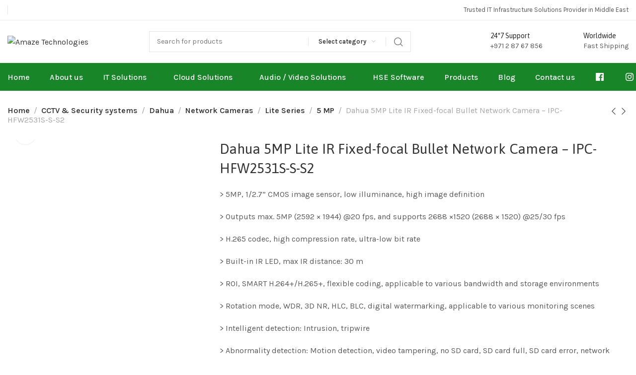

--- FILE ---
content_type: text/html; charset=UTF-8
request_url: https://www.amazetechnologies.ae/product/dahua-5mp-lite-ir-fixed-focal-bullet-network-camera-ipc-hfw2531s-s-s2/
body_size: 53757
content:
<!DOCTYPE html>
<html lang="en-US" prefix="og: https://ogp.me/ns#">
	<head>
		<meta charset="UTF-8">
		<meta name="viewport" content="width=device-width, initial-scale=1.0, maximum-scale=1.0, user-scalable=no">
		<link rel="profile" href="http://gmpg.org/xfn/11">
		<link rel="pingback" href="https://www.amazetechnologies.ae/xmlrpc.php">
		
<!-- Search Engine Optimization by Rank Math PRO - https://rankmath.com/ -->
<title>Dahua 5MP Lite IR Fixed-focal Bullet Network Camera - IPC-HFW2531S-S-S2 - Amaze Technologies</title>
<meta name="description" content="&gt; 5MP, 1/2.7” CMOS image sensor, low illuminance, high image definition &gt; Outputs max. 5MP (2592 × 1944) @20 fps, and supports 2688 ×1520 (2688 × 1520) @25/30 fps &gt; H.265 codec, high compression rate, ultra-low bit rate &gt; Built-in IR LED, max IR distance: 30 m &gt; ROI, SMART H.264+/H.265+, flexible coding, applicable to various bandwidth and storage environments &gt; Rotation mode, WDR, 3D NR, HLC, BLC, digital watermarking, applicable to various monitoring scenes &gt; Intelligent detection: Intrusion, tripwire &gt; Abnormality detection: Motion detection, video tampering, no SD card, SD card full, SD card error, network disconnected, IP conflict, illegal access,voltage detection &gt; Supports max. 256 GB Micro SD card &gt; 12V DC/PoE power supply &gt; IP67 protection"/>
<meta name="robots" content="follow, index, max-snippet:-1, max-video-preview:-1, max-image-preview:large"/>
<link rel="canonical" href="https://www.amazetechnologies.ae/product/dahua-5mp-lite-ir-fixed-focal-bullet-network-camera-ipc-hfw2531s-s-s2/" />
<meta property="og:locale" content="en_US" />
<meta property="og:type" content="product" />
<meta property="og:title" content="Dahua 5MP Lite IR Fixed-focal Bullet Network Camera - IPC-HFW2531S-S-S2 - Amaze Technologies" />
<meta property="og:description" content="&gt; 5MP, 1/2.7” CMOS image sensor, low illuminance, high image definition &gt; Outputs max. 5MP (2592 × 1944) @20 fps, and supports 2688 ×1520 (2688 × 1520) @25/30 fps &gt; H.265 codec, high compression rate, ultra-low bit rate &gt; Built-in IR LED, max IR distance: 30 m &gt; ROI, SMART H.264+/H.265+, flexible coding, applicable to various bandwidth and storage environments &gt; Rotation mode, WDR, 3D NR, HLC, BLC, digital watermarking, applicable to various monitoring scenes &gt; Intelligent detection: Intrusion, tripwire &gt; Abnormality detection: Motion detection, video tampering, no SD card, SD card full, SD card error, network disconnected, IP conflict, illegal access,voltage detection &gt; Supports max. 256 GB Micro SD card &gt; 12V DC/PoE power supply &gt; IP67 protection" />
<meta property="og:url" content="https://www.amazetechnologies.ae/product/dahua-5mp-lite-ir-fixed-focal-bullet-network-camera-ipc-hfw2531s-s-s2/" />
<meta property="og:site_name" content="Amaze Technologies Network Services" />
<meta property="og:updated_time" content="2023-01-18T12:44:38+04:00" />
<meta property="og:image" content="https://www.amazetechnologies.ae/wp-content/uploads/2023/01/15-PQW110-00-001_S_SD-1-__45left_logo_3_thumb.png" />
<meta property="og:image:secure_url" content="https://www.amazetechnologies.ae/wp-content/uploads/2023/01/15-PQW110-00-001_S_SD-1-__45left_logo_3_thumb.png" />
<meta property="og:image:width" content="400" />
<meta property="og:image:height" content="400" />
<meta property="og:image:alt" content="Dahua 5MP Lite IR Fixed-focal Bullet Network Camera &#8211; IPC-HFW2531S-S-S2" />
<meta property="og:image:type" content="image/png" />
<meta property="product:price:currency" content="AED" />
<meta property="product:availability" content="instock" />
<meta property="product:retailer_item_id" content="IPC-HFW2531S-S-S2" />
<meta name="twitter:card" content="summary_large_image" />
<meta name="twitter:title" content="Dahua 5MP Lite IR Fixed-focal Bullet Network Camera - IPC-HFW2531S-S-S2 - Amaze Technologies" />
<meta name="twitter:description" content="&gt; 5MP, 1/2.7” CMOS image sensor, low illuminance, high image definition &gt; Outputs max. 5MP (2592 × 1944) @20 fps, and supports 2688 ×1520 (2688 × 1520) @25/30 fps &gt; H.265 codec, high compression rate, ultra-low bit rate &gt; Built-in IR LED, max IR distance: 30 m &gt; ROI, SMART H.264+/H.265+, flexible coding, applicable to various bandwidth and storage environments &gt; Rotation mode, WDR, 3D NR, HLC, BLC, digital watermarking, applicable to various monitoring scenes &gt; Intelligent detection: Intrusion, tripwire &gt; Abnormality detection: Motion detection, video tampering, no SD card, SD card full, SD card error, network disconnected, IP conflict, illegal access,voltage detection &gt; Supports max. 256 GB Micro SD card &gt; 12V DC/PoE power supply &gt; IP67 protection" />
<meta name="twitter:image" content="https://www.amazetechnologies.ae/wp-content/uploads/2023/01/15-PQW110-00-001_S_SD-1-__45left_logo_3_thumb.png" />
<meta name="twitter:label1" content="Price" />
<meta name="twitter:data1" content="&#x62f;.&#x625;0.00" />
<meta name="twitter:label2" content="Availability" />
<meta name="twitter:data2" content="In stock" />
<script type="application/ld+json" class="rank-math-schema-pro">{"@context":"https://schema.org","@graph":[{"@type":"Place","@id":"https://www.amazetechnologies.ae/#place","geo":{"@type":"GeoCoordinates","latitude":"24.3733325","longitude":"54.5387905"},"hasMap":"https://www.google.com/maps/search/?api=1&amp;query=24.3733325,54.5387905","address":{"@type":"PostalAddress","streetAddress":"191, Hamsa A building","addressLocality":"Al Karama","addressRegion":"Dubai","addressCountry":"United Arab Emirates"}},{"@type":"Organization","@id":"https://www.amazetechnologies.ae/#organization","name":"Amaze Technologies Network Services LLC","url":"https://www.amazetechnologies.ae","sameAs":["https://www.facebook.com/amaze.technologies/"],"email":"sales@amazetechnologies.ae","address":{"@type":"PostalAddress","streetAddress":"191, Hamsa A building","addressLocality":"Al Karama","addressRegion":"Dubai","addressCountry":"United Arab Emirates"},"logo":{"@type":"ImageObject","@id":"https://www.amazetechnologies.ae/#logo","url":"https://www.amazetechnologies.ae/wp-content/uploads/2023/01/cropped-amaze-app-icon.png","contentUrl":"https://www.amazetechnologies.ae/wp-content/uploads/2023/01/cropped-amaze-app-icon.png","caption":"Amaze Technologies Network Services","inLanguage":"en-US","width":"512","height":"512"},"contactPoint":[{"@type":"ContactPoint","telephone":"+971508767300","contactType":"sales"},{"@type":"ContactPoint","telephone":"+971508767300","contactType":"technical support"},{"@type":"ContactPoint","telephone":"+97128767856","contactType":"customer support"},{"@type":"ContactPoint","telephone":"+97128767856","contactType":"billing support"}],"location":{"@id":"https://www.amazetechnologies.ae/#place"}},{"@type":"WebSite","@id":"https://www.amazetechnologies.ae/#website","url":"https://www.amazetechnologies.ae","name":"Amaze Technologies Network Services","alternateName":"Amaze Technologies","publisher":{"@id":"https://www.amazetechnologies.ae/#organization"},"inLanguage":"en-US"},{"@type":"ImageObject","@id":"https://www.amazetechnologies.ae/wp-content/uploads/2023/01/15-PQW110-00-001_S_SD-1-__45left_logo_3_thumb.png","url":"https://www.amazetechnologies.ae/wp-content/uploads/2023/01/15-PQW110-00-001_S_SD-1-__45left_logo_3_thumb.png","width":"400","height":"400","inLanguage":"en-US"},{"@type":"BreadcrumbList","@id":"https://www.amazetechnologies.ae/product/dahua-5mp-lite-ir-fixed-focal-bullet-network-camera-ipc-hfw2531s-s-s2/#breadcrumb","itemListElement":[{"@type":"ListItem","position":"1","item":{"@id":"https://www.amazetechnologies.ae","name":"Home"}},{"@type":"ListItem","position":"2","item":{"@id":"https://www.amazetechnologies.ae/product-category/cctv-security-systems/dahua-cctv-security-systems/network-cameras-dahua-cctv-security-systems/lite-series/5-mp-lite-series/","name":"5 MP"}},{"@type":"ListItem","position":"3","item":{"@id":"https://www.amazetechnologies.ae/product/dahua-5mp-lite-ir-fixed-focal-bullet-network-camera-ipc-hfw2531s-s-s2/","name":"Dahua 5MP Lite IR Fixed-focal Bullet Network Camera &#8211; IPC-HFW2531S-S-S2"}}]},{"@type":"ItemPage","@id":"https://www.amazetechnologies.ae/product/dahua-5mp-lite-ir-fixed-focal-bullet-network-camera-ipc-hfw2531s-s-s2/#webpage","url":"https://www.amazetechnologies.ae/product/dahua-5mp-lite-ir-fixed-focal-bullet-network-camera-ipc-hfw2531s-s-s2/","name":"Dahua 5MP Lite IR Fixed-focal Bullet Network Camera - IPC-HFW2531S-S-S2 - Amaze Technologies","datePublished":"2023-01-18T12:44:24+04:00","dateModified":"2023-01-18T12:44:38+04:00","isPartOf":{"@id":"https://www.amazetechnologies.ae/#website"},"primaryImageOfPage":{"@id":"https://www.amazetechnologies.ae/wp-content/uploads/2023/01/15-PQW110-00-001_S_SD-1-__45left_logo_3_thumb.png"},"inLanguage":"en-US","breadcrumb":{"@id":"https://www.amazetechnologies.ae/product/dahua-5mp-lite-ir-fixed-focal-bullet-network-camera-ipc-hfw2531s-s-s2/#breadcrumb"}},{"@type":"Product","name":"Dahua 5MP Lite IR Fixed-focal Bullet Network Camera - IPC-HFW2531S-S-S2 - Amaze Technologies","description":"&gt; 5MP, 1/2.7\u201d CMOS image sensor, low illuminance, high image definition &gt; Outputs max. 5MP (2592 \u00d7 1944) @20 fps, and supports 2688 \u00d71520 (2688 \u00d7 1520) @25/30 fps &gt; H.265 codec, high compression rate, ultra-low bit rate &gt; Built-in IR LED, max IR distance: 30 m &gt; ROI, SMART H.264+/H.265+, flexible coding, applicable to various bandwidth and storage environments &gt; Rotation mode, WDR, 3D NR, HLC, BLC, digital watermarking, applicable to various monitoring scenes &gt; Intelligent detection: Intrusion, tripwire &gt; Abnormality detection: Motion detection, video tampering, no SD card, SD card full, SD card error, network disconnected, IP conflict, illegal access,voltage detection &gt; Supports max. 256 GB Micro SD card &gt; 12V DC/PoE power supply &gt; IP67 protection","sku":"IPC-HFW2531S-S-S2","category":"CCTV &amp; Security systems &gt; Dahua &gt; Network Cameras &gt; Lite Series &gt; 5 MP","mainEntityOfPage":{"@id":"https://www.amazetechnologies.ae/product/dahua-5mp-lite-ir-fixed-focal-bullet-network-camera-ipc-hfw2531s-s-s2/#webpage"},"image":[{"@type":"ImageObject","url":"https://www.amazetechnologies.ae/wp-content/uploads/2023/01/15-PQW110-00-001_S_SD-1-__45left_logo_3_thumb.png","height":"400","width":"400"}],"@id":"https://www.amazetechnologies.ae/product/dahua-5mp-lite-ir-fixed-focal-bullet-network-camera-ipc-hfw2531s-s-s2/#richSnippet"}]}</script>
<!-- /Rank Math WordPress SEO plugin -->

<link rel='dns-prefetch' href='//fonts.googleapis.com' />
<link rel="alternate" type="application/rss+xml" title="Amaze Technologies &raquo; Feed" href="https://www.amazetechnologies.ae/feed/" />
<link rel="alternate" type="application/rss+xml" title="Amaze Technologies &raquo; Comments Feed" href="https://www.amazetechnologies.ae/comments/feed/" />
<link rel="alternate" type="application/rss+xml" title="Amaze Technologies &raquo; Dahua 5MP Lite IR Fixed-focal Bullet Network Camera &#8211; IPC-HFW2531S-S-S2 Comments Feed" href="https://www.amazetechnologies.ae/product/dahua-5mp-lite-ir-fixed-focal-bullet-network-camera-ipc-hfw2531s-s-s2/feed/" />
<link rel="alternate" title="oEmbed (JSON)" type="application/json+oembed" href="https://www.amazetechnologies.ae/wp-json/oembed/1.0/embed?url=https%3A%2F%2Fwww.amazetechnologies.ae%2Fproduct%2Fdahua-5mp-lite-ir-fixed-focal-bullet-network-camera-ipc-hfw2531s-s-s2%2F" />
<link rel="alternate" title="oEmbed (XML)" type="text/xml+oembed" href="https://www.amazetechnologies.ae/wp-json/oembed/1.0/embed?url=https%3A%2F%2Fwww.amazetechnologies.ae%2Fproduct%2Fdahua-5mp-lite-ir-fixed-focal-bullet-network-camera-ipc-hfw2531s-s-s2%2F&#038;format=xml" />
<style id='wp-img-auto-sizes-contain-inline-css' type='text/css'>
img:is([sizes=auto i],[sizes^="auto," i]){contain-intrinsic-size:3000px 1500px}
/*# sourceURL=wp-img-auto-sizes-contain-inline-css */
</style>
<style id='cf-frontend-style-inline-css' type='text/css'>
@font-face {
	font-family: 'Neue hass g';
	font-weight: 400;
	src: url('https://www.amazetechnologies.ae/wp-content/uploads/2023/08/NHaasGroteskTXPro-75Bd.ttf') format('truetype');
}
/*# sourceURL=cf-frontend-style-inline-css */
</style>
<link rel='stylesheet' id='dashicons-css' href='https://www.amazetechnologies.ae/wp-includes/css/dashicons.min.css?ver=6.9' type='text/css' media='all' />
<link rel='stylesheet' id='menu-icons-extra-css' href='https://www.amazetechnologies.ae/wp-content/plugins/menu-icons/css/extra.min.css?ver=0.13.20' type='text/css' media='all' />
<link rel='stylesheet' id='wp-block-library-css' href='https://www.amazetechnologies.ae/wp-includes/css/dist/block-library/style.min.css?ver=6.9' type='text/css' media='all' />
<style id='classic-theme-styles-inline-css' type='text/css'>
/*! This file is auto-generated */
.wp-block-button__link{color:#fff;background-color:#32373c;border-radius:9999px;box-shadow:none;text-decoration:none;padding:calc(.667em + 2px) calc(1.333em + 2px);font-size:1.125em}.wp-block-file__button{background:#32373c;color:#fff;text-decoration:none}
/*# sourceURL=/wp-includes/css/classic-themes.min.css */
</style>
<link rel='stylesheet' id='nta-css-popup-css' href='https://www.amazetechnologies.ae/wp-content/plugins/whatsapp-for-wordpress/assets/dist/css/style.css?ver=6.9' type='text/css' media='all' />
<style id='global-styles-inline-css' type='text/css'>
:root{--wp--preset--aspect-ratio--square: 1;--wp--preset--aspect-ratio--4-3: 4/3;--wp--preset--aspect-ratio--3-4: 3/4;--wp--preset--aspect-ratio--3-2: 3/2;--wp--preset--aspect-ratio--2-3: 2/3;--wp--preset--aspect-ratio--16-9: 16/9;--wp--preset--aspect-ratio--9-16: 9/16;--wp--preset--color--black: #000000;--wp--preset--color--cyan-bluish-gray: #abb8c3;--wp--preset--color--white: #ffffff;--wp--preset--color--pale-pink: #f78da7;--wp--preset--color--vivid-red: #cf2e2e;--wp--preset--color--luminous-vivid-orange: #ff6900;--wp--preset--color--luminous-vivid-amber: #fcb900;--wp--preset--color--light-green-cyan: #7bdcb5;--wp--preset--color--vivid-green-cyan: #00d084;--wp--preset--color--pale-cyan-blue: #8ed1fc;--wp--preset--color--vivid-cyan-blue: #0693e3;--wp--preset--color--vivid-purple: #9b51e0;--wp--preset--gradient--vivid-cyan-blue-to-vivid-purple: linear-gradient(135deg,rgb(6,147,227) 0%,rgb(155,81,224) 100%);--wp--preset--gradient--light-green-cyan-to-vivid-green-cyan: linear-gradient(135deg,rgb(122,220,180) 0%,rgb(0,208,130) 100%);--wp--preset--gradient--luminous-vivid-amber-to-luminous-vivid-orange: linear-gradient(135deg,rgb(252,185,0) 0%,rgb(255,105,0) 100%);--wp--preset--gradient--luminous-vivid-orange-to-vivid-red: linear-gradient(135deg,rgb(255,105,0) 0%,rgb(207,46,46) 100%);--wp--preset--gradient--very-light-gray-to-cyan-bluish-gray: linear-gradient(135deg,rgb(238,238,238) 0%,rgb(169,184,195) 100%);--wp--preset--gradient--cool-to-warm-spectrum: linear-gradient(135deg,rgb(74,234,220) 0%,rgb(151,120,209) 20%,rgb(207,42,186) 40%,rgb(238,44,130) 60%,rgb(251,105,98) 80%,rgb(254,248,76) 100%);--wp--preset--gradient--blush-light-purple: linear-gradient(135deg,rgb(255,206,236) 0%,rgb(152,150,240) 100%);--wp--preset--gradient--blush-bordeaux: linear-gradient(135deg,rgb(254,205,165) 0%,rgb(254,45,45) 50%,rgb(107,0,62) 100%);--wp--preset--gradient--luminous-dusk: linear-gradient(135deg,rgb(255,203,112) 0%,rgb(199,81,192) 50%,rgb(65,88,208) 100%);--wp--preset--gradient--pale-ocean: linear-gradient(135deg,rgb(255,245,203) 0%,rgb(182,227,212) 50%,rgb(51,167,181) 100%);--wp--preset--gradient--electric-grass: linear-gradient(135deg,rgb(202,248,128) 0%,rgb(113,206,126) 100%);--wp--preset--gradient--midnight: linear-gradient(135deg,rgb(2,3,129) 0%,rgb(40,116,252) 100%);--wp--preset--font-size--small: 13px;--wp--preset--font-size--medium: 20px;--wp--preset--font-size--large: 36px;--wp--preset--font-size--x-large: 42px;--wp--preset--spacing--20: 0.44rem;--wp--preset--spacing--30: 0.67rem;--wp--preset--spacing--40: 1rem;--wp--preset--spacing--50: 1.5rem;--wp--preset--spacing--60: 2.25rem;--wp--preset--spacing--70: 3.38rem;--wp--preset--spacing--80: 5.06rem;--wp--preset--shadow--natural: 6px 6px 9px rgba(0, 0, 0, 0.2);--wp--preset--shadow--deep: 12px 12px 50px rgba(0, 0, 0, 0.4);--wp--preset--shadow--sharp: 6px 6px 0px rgba(0, 0, 0, 0.2);--wp--preset--shadow--outlined: 6px 6px 0px -3px rgb(255, 255, 255), 6px 6px rgb(0, 0, 0);--wp--preset--shadow--crisp: 6px 6px 0px rgb(0, 0, 0);}:where(.is-layout-flex){gap: 0.5em;}:where(.is-layout-grid){gap: 0.5em;}body .is-layout-flex{display: flex;}.is-layout-flex{flex-wrap: wrap;align-items: center;}.is-layout-flex > :is(*, div){margin: 0;}body .is-layout-grid{display: grid;}.is-layout-grid > :is(*, div){margin: 0;}:where(.wp-block-columns.is-layout-flex){gap: 2em;}:where(.wp-block-columns.is-layout-grid){gap: 2em;}:where(.wp-block-post-template.is-layout-flex){gap: 1.25em;}:where(.wp-block-post-template.is-layout-grid){gap: 1.25em;}.has-black-color{color: var(--wp--preset--color--black) !important;}.has-cyan-bluish-gray-color{color: var(--wp--preset--color--cyan-bluish-gray) !important;}.has-white-color{color: var(--wp--preset--color--white) !important;}.has-pale-pink-color{color: var(--wp--preset--color--pale-pink) !important;}.has-vivid-red-color{color: var(--wp--preset--color--vivid-red) !important;}.has-luminous-vivid-orange-color{color: var(--wp--preset--color--luminous-vivid-orange) !important;}.has-luminous-vivid-amber-color{color: var(--wp--preset--color--luminous-vivid-amber) !important;}.has-light-green-cyan-color{color: var(--wp--preset--color--light-green-cyan) !important;}.has-vivid-green-cyan-color{color: var(--wp--preset--color--vivid-green-cyan) !important;}.has-pale-cyan-blue-color{color: var(--wp--preset--color--pale-cyan-blue) !important;}.has-vivid-cyan-blue-color{color: var(--wp--preset--color--vivid-cyan-blue) !important;}.has-vivid-purple-color{color: var(--wp--preset--color--vivid-purple) !important;}.has-black-background-color{background-color: var(--wp--preset--color--black) !important;}.has-cyan-bluish-gray-background-color{background-color: var(--wp--preset--color--cyan-bluish-gray) !important;}.has-white-background-color{background-color: var(--wp--preset--color--white) !important;}.has-pale-pink-background-color{background-color: var(--wp--preset--color--pale-pink) !important;}.has-vivid-red-background-color{background-color: var(--wp--preset--color--vivid-red) !important;}.has-luminous-vivid-orange-background-color{background-color: var(--wp--preset--color--luminous-vivid-orange) !important;}.has-luminous-vivid-amber-background-color{background-color: var(--wp--preset--color--luminous-vivid-amber) !important;}.has-light-green-cyan-background-color{background-color: var(--wp--preset--color--light-green-cyan) !important;}.has-vivid-green-cyan-background-color{background-color: var(--wp--preset--color--vivid-green-cyan) !important;}.has-pale-cyan-blue-background-color{background-color: var(--wp--preset--color--pale-cyan-blue) !important;}.has-vivid-cyan-blue-background-color{background-color: var(--wp--preset--color--vivid-cyan-blue) !important;}.has-vivid-purple-background-color{background-color: var(--wp--preset--color--vivid-purple) !important;}.has-black-border-color{border-color: var(--wp--preset--color--black) !important;}.has-cyan-bluish-gray-border-color{border-color: var(--wp--preset--color--cyan-bluish-gray) !important;}.has-white-border-color{border-color: var(--wp--preset--color--white) !important;}.has-pale-pink-border-color{border-color: var(--wp--preset--color--pale-pink) !important;}.has-vivid-red-border-color{border-color: var(--wp--preset--color--vivid-red) !important;}.has-luminous-vivid-orange-border-color{border-color: var(--wp--preset--color--luminous-vivid-orange) !important;}.has-luminous-vivid-amber-border-color{border-color: var(--wp--preset--color--luminous-vivid-amber) !important;}.has-light-green-cyan-border-color{border-color: var(--wp--preset--color--light-green-cyan) !important;}.has-vivid-green-cyan-border-color{border-color: var(--wp--preset--color--vivid-green-cyan) !important;}.has-pale-cyan-blue-border-color{border-color: var(--wp--preset--color--pale-cyan-blue) !important;}.has-vivid-cyan-blue-border-color{border-color: var(--wp--preset--color--vivid-cyan-blue) !important;}.has-vivid-purple-border-color{border-color: var(--wp--preset--color--vivid-purple) !important;}.has-vivid-cyan-blue-to-vivid-purple-gradient-background{background: var(--wp--preset--gradient--vivid-cyan-blue-to-vivid-purple) !important;}.has-light-green-cyan-to-vivid-green-cyan-gradient-background{background: var(--wp--preset--gradient--light-green-cyan-to-vivid-green-cyan) !important;}.has-luminous-vivid-amber-to-luminous-vivid-orange-gradient-background{background: var(--wp--preset--gradient--luminous-vivid-amber-to-luminous-vivid-orange) !important;}.has-luminous-vivid-orange-to-vivid-red-gradient-background{background: var(--wp--preset--gradient--luminous-vivid-orange-to-vivid-red) !important;}.has-very-light-gray-to-cyan-bluish-gray-gradient-background{background: var(--wp--preset--gradient--very-light-gray-to-cyan-bluish-gray) !important;}.has-cool-to-warm-spectrum-gradient-background{background: var(--wp--preset--gradient--cool-to-warm-spectrum) !important;}.has-blush-light-purple-gradient-background{background: var(--wp--preset--gradient--blush-light-purple) !important;}.has-blush-bordeaux-gradient-background{background: var(--wp--preset--gradient--blush-bordeaux) !important;}.has-luminous-dusk-gradient-background{background: var(--wp--preset--gradient--luminous-dusk) !important;}.has-pale-ocean-gradient-background{background: var(--wp--preset--gradient--pale-ocean) !important;}.has-electric-grass-gradient-background{background: var(--wp--preset--gradient--electric-grass) !important;}.has-midnight-gradient-background{background: var(--wp--preset--gradient--midnight) !important;}.has-small-font-size{font-size: var(--wp--preset--font-size--small) !important;}.has-medium-font-size{font-size: var(--wp--preset--font-size--medium) !important;}.has-large-font-size{font-size: var(--wp--preset--font-size--large) !important;}.has-x-large-font-size{font-size: var(--wp--preset--font-size--x-large) !important;}
:where(.wp-block-post-template.is-layout-flex){gap: 1.25em;}:where(.wp-block-post-template.is-layout-grid){gap: 1.25em;}
:where(.wp-block-term-template.is-layout-flex){gap: 1.25em;}:where(.wp-block-term-template.is-layout-grid){gap: 1.25em;}
:where(.wp-block-columns.is-layout-flex){gap: 2em;}:where(.wp-block-columns.is-layout-grid){gap: 2em;}
:root :where(.wp-block-pullquote){font-size: 1.5em;line-height: 1.6;}
/*# sourceURL=global-styles-inline-css */
</style>
<link rel='stylesheet' id='menu-image-css' href='https://www.amazetechnologies.ae/wp-content/plugins/menu-image/includes/css/menu-image.css?ver=3.13' type='text/css' media='all' />
<style id='woocommerce-inline-inline-css' type='text/css'>
.woocommerce form .form-row .required { visibility: visible; }
/*# sourceURL=woocommerce-inline-inline-css */
</style>
<link rel='stylesheet' id='wmi-front-style-css' href='https://www.amazetechnologies.ae/wp-content/plugins/wp-menu-image/assets/css/wmi-front-style.css?ver=2.3' type='text/css' media='all' />
<link rel='stylesheet' id='elementor-icons-css' href='https://www.amazetechnologies.ae/wp-content/plugins/elementor/assets/lib/eicons/css/elementor-icons.min.css?ver=5.46.0' type='text/css' media='all' />
<link rel='stylesheet' id='elementor-frontend-css' href='https://www.amazetechnologies.ae/wp-content/plugins/elementor/assets/css/frontend.min.css?ver=3.34.3' type='text/css' media='all' />
<link rel='stylesheet' id='elementor-post-5-css' href='https://www.amazetechnologies.ae/wp-content/uploads/elementor/css/post-5.css?ver=1769609228' type='text/css' media='all' />
<link rel='stylesheet' id='pwb-styles-frontend-css' href='https://www.amazetechnologies.ae/wp-content/plugins/perfect-woocommerce-brands/build/frontend/css/style.css?ver=3.6.8' type='text/css' media='all' />
<link rel='stylesheet' id='xts-style-css' href='https://www.amazetechnologies.ae/wp-content/themes/xts-hitek/style.min.css?ver=1.6.0' type='text/css' media='all' />
<link rel='stylesheet' id='xts-style-theme_settings_default-css' href='https://www.amazetechnologies.ae/wp-content/uploads/2024/12/xts-theme_settings_default-1733995301.css?ver=1.6.0' type='text/css' media='all' />
<link rel='stylesheet' id='xts-google-fonts-css' href='//fonts.googleapis.com/css?family=Karla%3A200%2C300%2C400%2C500%2C600%2C700%2C800%2C200italic%2C300italic%2C400italic%2C500italic%2C600italic%2C700italic%2C800italic%7CAsap%3A100%2C200%2C300%2C400%2C500%2C600%2C700%2C800%2C900%2C100italic%2C200italic%2C300italic%2C400italic%2C500italic%2C600italic%2C700italic%2C800italic%2C900italic&#038;ver=1.6.0' type='text/css' media='all' />
<link rel='stylesheet' id='elementor-gf-local-roboto-css' href='https://www.amazetechnologies.ae/wp-content/uploads/elementor/google-fonts/css/roboto.css?ver=1742220449' type='text/css' media='all' />
<link rel='stylesheet' id='elementor-gf-local-robotoslab-css' href='https://www.amazetechnologies.ae/wp-content/uploads/elementor/google-fonts/css/robotoslab.css?ver=1742220464' type='text/css' media='all' />
<script type="text/javascript" src="https://www.amazetechnologies.ae/wp-includes/js/jquery/jquery.min.js?ver=3.7.1" id="jquery-core-js"></script>
<script type="text/javascript" src="https://www.amazetechnologies.ae/wp-includes/js/jquery/jquery-migrate.min.js?ver=3.4.1" id="jquery-migrate-js"></script>
<script type="text/javascript" src="https://www.amazetechnologies.ae/wp-content/plugins/woocommerce/assets/js/jquery-blockui/jquery.blockUI.min.js?ver=2.7.0-wc.10.4.3" id="wc-jquery-blockui-js" defer="defer" data-wp-strategy="defer"></script>
<script type="text/javascript" id="wc-add-to-cart-js-extra">
/* <![CDATA[ */
var wc_add_to_cart_params = {"ajax_url":"/wp-admin/admin-ajax.php","wc_ajax_url":"/?wc-ajax=%%endpoint%%","i18n_view_cart":"View cart","cart_url":"https://www.amazetechnologies.ae/cart/","is_cart":"","cart_redirect_after_add":"no"};
//# sourceURL=wc-add-to-cart-js-extra
/* ]]> */
</script>
<script type="text/javascript" src="https://www.amazetechnologies.ae/wp-content/plugins/woocommerce/assets/js/frontend/add-to-cart.min.js?ver=10.4.3" id="wc-add-to-cart-js" defer="defer" data-wp-strategy="defer"></script>
<script type="text/javascript" src="https://www.amazetechnologies.ae/wp-content/plugins/woocommerce/assets/js/zoom/jquery.zoom.min.js?ver=1.7.21-wc.10.4.3" id="wc-zoom-js" defer="defer" data-wp-strategy="defer"></script>
<script type="text/javascript" id="wc-single-product-js-extra">
/* <![CDATA[ */
var wc_single_product_params = {"i18n_required_rating_text":"Please select a rating","i18n_rating_options":["1 of 5 stars","2 of 5 stars","3 of 5 stars","4 of 5 stars","5 of 5 stars"],"i18n_product_gallery_trigger_text":"View full-screen image gallery","review_rating_required":"yes","flexslider":{"rtl":false,"animation":"slide","smoothHeight":true,"directionNav":false,"controlNav":"thumbnails","slideshow":false,"animationSpeed":500,"animationLoop":false,"allowOneSlide":false},"zoom_enabled":"1","zoom_options":[],"photoswipe_enabled":"","photoswipe_options":{"shareEl":false,"closeOnScroll":false,"history":false,"hideAnimationDuration":0,"showAnimationDuration":0},"flexslider_enabled":""};
//# sourceURL=wc-single-product-js-extra
/* ]]> */
</script>
<script type="text/javascript" src="https://www.amazetechnologies.ae/wp-content/plugins/woocommerce/assets/js/frontend/single-product.min.js?ver=10.4.3" id="wc-single-product-js" defer="defer" data-wp-strategy="defer"></script>
<script type="text/javascript" src="https://www.amazetechnologies.ae/wp-content/plugins/woocommerce/assets/js/js-cookie/js.cookie.min.js?ver=2.1.4-wc.10.4.3" id="wc-js-cookie-js" defer="defer" data-wp-strategy="defer"></script>
<script type="text/javascript" id="woocommerce-js-extra">
/* <![CDATA[ */
var woocommerce_params = {"ajax_url":"/wp-admin/admin-ajax.php","wc_ajax_url":"/?wc-ajax=%%endpoint%%","i18n_password_show":"Show password","i18n_password_hide":"Hide password"};
//# sourceURL=woocommerce-js-extra
/* ]]> */
</script>
<script type="text/javascript" src="https://www.amazetechnologies.ae/wp-content/plugins/woocommerce/assets/js/frontend/woocommerce.min.js?ver=10.4.3" id="woocommerce-js" defer="defer" data-wp-strategy="defer"></script>
<link rel="https://api.w.org/" href="https://www.amazetechnologies.ae/wp-json/" /><link rel="alternate" title="JSON" type="application/json" href="https://www.amazetechnologies.ae/wp-json/wp/v2/product/25019" /><link rel="EditURI" type="application/rsd+xml" title="RSD" href="https://www.amazetechnologies.ae/xmlrpc.php?rsd" />
<meta name="generator" content="WordPress 6.9" />
<link rel='shortlink' href='https://www.amazetechnologies.ae/?p=25019' />
<meta name="ti-site-data" content="[base64]" />	<noscript><style>.woocommerce-product-gallery{ opacity: 1 !important; }</style></noscript>
	<meta name="generator" content="Elementor 3.34.3; features: additional_custom_breakpoints; settings: css_print_method-external, google_font-enabled, font_display-auto">
<!-- Google tag (gtag.js) -->
<script async src="https://www.googletagmanager.com/gtag/js?id=G-HM0J2XGHVZ"></script>
<script>
  window.dataLayer = window.dataLayer || [];
  function gtag(){dataLayer.push(arguments);}
  gtag('js', new Date());

  gtag('config', 'G-HM0J2XGHVZ');
</script>
<style>
	.xts-header-bottom{
		background-color: #178528 !important;
	}
	.xts-nav-secondary > li > a{
		font-size: 16px;
    color: #fff !important;
	}
</style>
			<style>
				.e-con.e-parent:nth-of-type(n+4):not(.e-lazyloaded):not(.e-no-lazyload),
				.e-con.e-parent:nth-of-type(n+4):not(.e-lazyloaded):not(.e-no-lazyload) * {
					background-image: none !important;
				}
				@media screen and (max-height: 1024px) {
					.e-con.e-parent:nth-of-type(n+3):not(.e-lazyloaded):not(.e-no-lazyload),
					.e-con.e-parent:nth-of-type(n+3):not(.e-lazyloaded):not(.e-no-lazyload) * {
						background-image: none !important;
					}
				}
				@media screen and (max-height: 640px) {
					.e-con.e-parent:nth-of-type(n+2):not(.e-lazyloaded):not(.e-no-lazyload),
					.e-con.e-parent:nth-of-type(n+2):not(.e-lazyloaded):not(.e-no-lazyload) * {
						background-image: none !important;
					}
				}
			</style>
			<script type="text/javascript" id="google_gtagjs" src="https://www.googletagmanager.com/gtag/js?id=G-HM0J2XGHVZ" async="async"></script>
<script type="text/javascript" id="google_gtagjs-inline">
/* <![CDATA[ */
window.dataLayer = window.dataLayer || [];function gtag(){dataLayer.push(arguments);}gtag('js', new Date());gtag('config', 'G-HM0J2XGHVZ', {} );
/* ]]> */
</script>
<link rel="icon" href="https://www.amazetechnologies.ae/wp-content/uploads/2023/01/cropped-amaze-app-icon-32x32.png" sizes="32x32" />
<link rel="icon" href="https://www.amazetechnologies.ae/wp-content/uploads/2023/01/cropped-amaze-app-icon-192x192.png" sizes="192x192" />
<link rel="apple-touch-icon" href="https://www.amazetechnologies.ae/wp-content/uploads/2023/01/cropped-amaze-app-icon-180x180.png" />
<meta name="msapplication-TileImage" content="https://www.amazetechnologies.ae/wp-content/uploads/2023/01/cropped-amaze-app-icon-270x270.png" />
					<style data-type="xts-style-header_157703">
				
/* DROPDOWN ALIGN BOTTOM IN TOP BAR */

.xts-top-bar.xts-dropdowns-align-bottom .xts-dropdown {
	margin-top: 0px;
}

.xts-top-bar.xts-dropdowns-align-bottom .xts-dropdown:after {
	height: 10px;
}



/* DROPDOWN ALIGN BOTTOM IN HEADER BOTTOM */

.xts-header-bottom.xts-dropdowns-align-bottom .xts-dropdown {
	margin-top: 8px;
}

.xts-header-bottom.xts-dropdowns-align-bottom .xts-dropdown:after {
	height: 18px;
}



@media (min-width: 1025px) {

	/* HEIGHT OF ROWS ON HEADER */

	.xts-top-bar .xts-header-row-inner {
		height: 40px;
	}

	.xts-general-header .xts-header-row-inner {
		height: 85px;
	}

	.xts-header-bottom .xts-header-row-inner {
		height: 56px;
	}

	/* HEIGHT OF ROWS WHEN HEADER IS STICKY */

	.xts-sticky-real.xts-sticked .xts-top-bar .xts-header-row-inner {
		height: 0px;
	}

	.xts-sticky-real.xts-sticked .xts-general-header .xts-header-row-inner {
		height: 0px;
	}

	.xts-sticky-real.xts-sticked .xts-header-bottom .xts-header-row-inner {
		height: 0px;
	}

	/* HEIGHT OF HEADER CLONE */

	.xts-header-clone .xts-header-row-inner {
		height: 90px;
	}

	/* HEIGHT OF PAGE TITLE WHEN HEADER IS OVER CONTENT */

	.xts-header-overlap .xts-page-title.xts-size-xs {
		padding-top: 191px;
	}

	.xts-header-overlap .xts-page-title.xts-size-s {
		padding-top: 201px;
	}

	.xts-header-overlap .xts-page-title.xts-size-m {
		padding-top: 221px;
	}

	.xts-header-overlap .xts-page-title.xts-size-l {
		padding-top: 261px;
	}

	.xts-header-overlap .xts-page-title.xts-size-xl {
		padding-top: 291px;
	}

	.xts-header-overlap .xts-page-title.xts-size-xxl {
		padding-top: 381px;
	}

	/* HEIGHT OF HEADER BUILDER ELEMENTS */

	/* HEIGHT ELEMENTS IN TOP BAR */

	.xts-top-bar .xts-logo img {
		max-height: 40px;
	}

	.xts-sticked .xts-top-bar .xts-logo img {
		max-height: 0px;
	}

	/* HEIGHT ELEMENTS IN GENERAL HEADER */

	.xts-general-header .xts-logo img {
		max-height: 85px;
	}

	.xts-sticked .xts-general-header .xts-logo img {
		max-height: 0px;
	}

	/* HEIGHT ELEMENTS IN BOTTOM HEADER */

	.xts-header-bottom .xts-logo img {
		max-height: 56px;
	}

	.xts-sticked .xts-header-bottom .xts-logo img {
		max-height: 0px;
	}

	/* HEIGHT ELEMENTS IN HEADER CLONE */

	.xts-header-clone .xts-general-header .xts-logo img {
		max-height: 90px;
	}
}

@media (max-width: 1024px) {

	/* HEIGHT OF ROWS ON HEADER */

	.xts-top-bar .xts-header-row-inner {
		height: 0px;
	}

	.xts-general-header .xts-header-row-inner {
		height: 60px;
	}

	.xts-header-bottom .xts-header-row-inner {
		height: 0px;
	}

	/* HEADER OVER CONTENT */

	.xts-header-overlap .xts-page-title {
		padding-top: 80px;
	}

	/* HEIGHT ELEMENTS IN TOP BAR */

	.xts-top-bar .xts-logo img {
		max-height: 0px;
	}

	/* HEIGHT ELEMENTS IN GENERAL HEADER */

	.xts-general-header .xts-logo img {
		max-height: 60px;
	}

	/* HEIGHT ELEMENTS IN BOTTOM HEADER */

	.xts-header-bottom .xts-logo img {
		max-height: 0px;
	}
}
.xts-close-side.xts-location-header {
	top: 181px;
}
.admin-bar .xts-close-side.xts-location-header {
	top: 213px;
}
.xts-close-side.xts-location-sticky-header {
	top: 0px;
}
.admin-bar .xts-close-side.xts-location-sticky-header {
	top: 32px;
}
		
.xts-top-bar {
	border-color: rgba(237, 237, 237, 1);border-bottom-width: 1px;border-style: solid;
}

.xts-general-header {
	border-color: rgba(237, 237, 237, 1);border-bottom-width: 1px;border-style: solid;
}

.xts-header-bottom {
	border-style: solid;
}
			</style>
					</head>

	
	<body class="wp-singular product-template-default single single-product postid-25019 wp-custom-logo wp-theme-xts-hitek theme-xts-hitek woocommerce woocommerce-page woocommerce-no-js xts-cat-accordion xts-sticky-navbar-enabled elementor-default elementor-kit-5 elementor-page-16043">

		<script type="text/javascript" id="xts-flicker-fix">//flicker fix.</script>
		
		<div class="xts-site-wrapper">

			
							<header class="xts-header xts-with-shadow xts-scroll-stick xts-sticky-real">
					
<div class="xts-header-main xts-header-inner">
	
<div class="xts-header-row xts-top-bar xts-sticky-off xts-without-bg xts-hide-md xts-dropdowns-align-bottom">
	<div class="container">
		<div class="xts-header-row-inner">
			
<div class="xts-header-col xts-start xts-desktop">
	
<div class="xts-header-divider xts-direction-v xts-zd0yactlvmmeszxo6asd"></div>
</div>

<div class="xts-header-col xts-center xts-desktop xts-empty">
	</div>

<div class="xts-header-col xts-end xts-desktop">
	
<div class="xts-header-text xts-reset-all-last xts-3t1j1g86rgj1zo4dqma8 xts-header-fontsize-xs">
	Trusted IT Infrastructure Solutions Provider in Middle East</div>
</div>

<div class="xts-header-col xts-full xts-mobile xts-empty">
	</div>
		</div>
	</div>
</div>

<div class="xts-header-row xts-general-header xts-sticky-off xts-without-bg">
	<div class="container">
		<div class="xts-header-row-inner">
			
<div class="xts-header-col xts-start xts-desktop">
	
<div class="xts-logo">
	<a href="https://www.amazetechnologies.ae/" rel="home">
		<img class="xts-logo-main" src="https://www.amazetechnologies.ae/wp-content/uploads/2022/09/Amaze-logo-vewrtical-300x62.jpg" alt="Amaze Technologies" style="max-width: 402px;" />
			</a>
</div>

<div class="xts-header-space  xts-direction-h" style="width:102px;"></div>
</div>

<div class="xts-header-col xts-center xts-desktop">
	
<div class="xts-search-wrapper xts-search-form  xts-header-search-form xts-scheme-dark-form">
	
	
	<form role="search" method="get" class="searchform xts-style-icon-alt xts-with-cats xts-ajax-search" action="https://www.amazetechnologies.ae/"  data-thumbnail="1" data-price="1" data-post_type="product" data-count="20" data-categories_on_results="no" data-sku="no" data-symbols_count="3">
		<div class="searchform-input">
			<input type="text" class="s" placeholder="Search for products" value="" name="s" />
			<input type="hidden" name="post_type" value="product">

											<div class="xts-search-cats">
					<input type="hidden" name="product_cat" value="0">
					<a href="#" data-val="0">
						<span>Select category</span>
					</a>

					<div class="xts-dropdown xts-dropdown-search-cats">
						<div class="xts-dropdown-inner xts-scroll">
							<ul class="xts-sub-menu xts-scroll-content">
								<li class="xts-cat-item">
									<a href="#" data-val="0">
										Select category									</a>
								</li>

									<li class="cat-item cat-item-216"><a href="https://www.amazetechnologies.ae/product-category/security/" data-val="security">Security</a>
<ul class='children'>
	<li class="cat-item cat-item-217"><a href="https://www.amazetechnologies.ae/product-category/security/cctv-systems/" data-val="cctv-systems">CCTV Systems</a>
	<ul class='children'>
	<li class="cat-item cat-item-218"><a href="https://www.amazetechnologies.ae/product-category/security/cctv-systems/hikvision-ip-camera/" data-val="hikvision-ip-camera">Hikvision IP Camera</a>
</li>
	<li class="cat-item cat-item-238"><a href="https://www.amazetechnologies.ae/product-category/security/cctv-systems/samsung-ip-camera/" data-val="samsung-ip-camera">Samsung IP Camera</a>
</li>
	<li class="cat-item cat-item-239"><a href="https://www.amazetechnologies.ae/product-category/security/cctv-systems/samsung-nvr/" data-val="samsung-nvr">Samsung NVR</a>
</li>
	</ul>
</li>
</ul>
</li>
	<li class="cat-item cat-item-219"><a href="https://www.amazetechnologies.ae/product-category/computer/" data-val="computer">Computer</a>
<ul class='children'>
	<li class="cat-item cat-item-220"><a href="https://www.amazetechnologies.ae/product-category/computer/laptops/" data-val="laptops">Laptops</a>
	<ul class='children'>
	<li class="cat-item cat-item-221"><a href="https://www.amazetechnologies.ae/product-category/computer/laptops/dell/" data-val="dell">Dell</a>
</li>
	<li class="cat-item cat-item-222"><a href="https://www.amazetechnologies.ae/product-category/computer/laptops/hp/" data-val="hp">HP</a>
		<ul class='children'>
	<li class="cat-item cat-item-296"><a href="https://www.amazetechnologies.ae/product-category/computer/laptops/hp/home-laptops/" data-val="home-laptops">Home Laptops</a>
</li>
	<li class="cat-item cat-item-297"><a href="https://www.amazetechnologies.ae/product-category/computer/laptops/hp/business-laptops/" data-val="business-laptops">Business Laptops</a>
</li>
		</ul>
</li>
	<li class="cat-item cat-item-256"><a href="https://www.amazetechnologies.ae/product-category/computer/laptops/lenovo-laptops/" data-val="lenovo-laptops">Lenovo</a>
</li>
	</ul>
</li>
	<li class="cat-item cat-item-223"><a href="https://www.amazetechnologies.ae/product-category/computer/desktops-computer/" data-val="desktops-computer">Desktops</a>
	<ul class='children'>
	<li class="cat-item cat-item-224"><a href="https://www.amazetechnologies.ae/product-category/computer/desktops-computer/hp-desktops-computer/" data-val="hp-desktops-computer">HP</a>
		<ul class='children'>
	<li class="cat-item cat-item-298"><a href="https://www.amazetechnologies.ae/product-category/computer/desktops-computer/hp-desktops-computer/business-desktops/" data-val="business-desktops">Business Desktops</a>
</li>
		</ul>
</li>
	<li class="cat-item cat-item-225"><a href="https://www.amazetechnologies.ae/product-category/computer/desktops-computer/lenovo/" data-val="lenovo">Lenovo</a>
</li>
	<li class="cat-item cat-item-261"><a href="https://www.amazetechnologies.ae/product-category/computer/desktops-computer/dell-desktops-computer/" data-val="dell-desktops-computer">Dell</a>
		<ul class='children'>
	<li class="cat-item cat-item-319"><a href="https://www.amazetechnologies.ae/product-category/computer/desktops-computer/dell-desktops-computer/workstation/" data-val="workstation">Workstation</a>
</li>
		</ul>
</li>
	<li class="cat-item cat-item-263"><a href="https://www.amazetechnologies.ae/product-category/computer/desktops-computer/microsoft-surface/" data-val="microsoft-surface">Microsoft Surface</a>
</li>
	</ul>
</li>
	<li class="cat-item cat-item-226"><a href="https://www.amazetechnologies.ae/product-category/computer/servers/" data-val="servers">Servers</a>
	<ul class='children'>
	<li class="cat-item cat-item-227"><a href="https://www.amazetechnologies.ae/product-category/computer/servers/dell-servers/" data-val="dell-servers">Dell</a>
</li>
	<li class="cat-item cat-item-234"><a href="https://www.amazetechnologies.ae/product-category/computer/servers/hp-servers/" data-val="hp-servers">HP</a>
</li>
	<li class="cat-item cat-item-235"><a href="https://www.amazetechnologies.ae/product-category/computer/servers/lenovo-servers/" data-val="lenovo-servers">Lenovo</a>
</li>
	</ul>
</li>
	<li class="cat-item cat-item-279"><a href="https://www.amazetechnologies.ae/product-category/computer/ups/" data-val="ups">UPS</a>
	<ul class='children'>
	<li class="cat-item cat-item-280"><a href="https://www.amazetechnologies.ae/product-category/computer/ups/apc/" data-val="apc">APC</a>
</li>
	</ul>
</li>
	<li class="cat-item cat-item-303"><a href="https://www.amazetechnologies.ae/product-category/computer/monitors-computer/" data-val="monitors-computer">Monitors</a>
	<ul class='children'>
	<li class="cat-item cat-item-304"><a href="https://www.amazetechnologies.ae/product-category/computer/monitors-computer/hp-monitors-computer/" data-val="hp-monitors-computer">HP</a>
</li>
	</ul>
</li>
	<li class="cat-item cat-item-306"><a href="https://www.amazetechnologies.ae/product-category/computer/all-in-one-pc/" data-val="all-in-one-pc">All-in-One-Pc</a>
	<ul class='children'>
	<li class="cat-item cat-item-307"><a href="https://www.amazetechnologies.ae/product-category/computer/all-in-one-pc/hp-all-in-one-pc/" data-val="hp-all-in-one-pc">HP</a>
</li>
	</ul>
</li>
</ul>
</li>
	<li class="cat-item cat-item-228"><a href="https://www.amazetechnologies.ae/product-category/communications/" data-val="communications">Communications</a>
<ul class='children'>
	<li class="cat-item cat-item-229"><a href="https://www.amazetechnologies.ae/product-category/communications/ip-phones/" data-val="ip-phones">IP Phones</a>
	<ul class='children'>
	<li class="cat-item cat-item-230"><a href="https://www.amazetechnologies.ae/product-category/communications/ip-phones/avaya/" data-val="avaya">Avaya</a>
</li>
	<li class="cat-item cat-item-231"><a href="https://www.amazetechnologies.ae/product-category/communications/ip-phones/d-link/" data-val="d-link">D-Link</a>
</li>
	<li class="cat-item cat-item-240"><a href="https://www.amazetechnologies.ae/product-category/communications/ip-phones/yealink/" data-val="yealink">Yealink</a>
</li>
	<li class="cat-item cat-item-260"><a href="https://www.amazetechnologies.ae/product-category/communications/ip-phones/grandstream-ip-phones/" data-val="grandstream-ip-phones">Grandstream</a>
</li>
	<li class="cat-item cat-item-262"><a href="https://www.amazetechnologies.ae/product-category/communications/ip-phones/fanvil/" data-val="fanvil">Fanvil</a>
</li>
	<li class="cat-item cat-item-267"><a href="https://www.amazetechnologies.ae/product-category/communications/ip-phones/cisco-ip-phones/" data-val="cisco-ip-phones">Cisco</a>
</li>
	<li class="cat-item cat-item-288"><a href="https://www.amazetechnologies.ae/product-category/communications/ip-phones/d-linknetworking/" data-val="d-linknetworking">D-Link|Networking</a>
		<ul class='children'>
	<li class="cat-item cat-item-289"><a href="https://www.amazetechnologies.ae/product-category/communications/ip-phones/d-linknetworking/switches-d-linknetworking/" data-val="switches-d-linknetworking">Switches</a>
</li>
		</ul>
</li>
	</ul>
</li>
	<li class="cat-item cat-item-254"><a href="https://www.amazetechnologies.ae/product-category/communications/analog-phones/" data-val="analog-phones">Analog Phones</a>
	<ul class='children'>
	<li class="cat-item cat-item-255"><a href="https://www.amazetechnologies.ae/product-category/communications/analog-phones/panasonic-analog-phones/" data-val="panasonic-analog-phones">Panasonic</a>
</li>
	</ul>
</li>
</ul>
</li>
	<li class="cat-item cat-item-232"><a href="https://www.amazetechnologies.ae/product-category/ip-pabx/" data-val="ip-pabx">IP PABX</a>
<ul class='children'>
	<li class="cat-item cat-item-233"><a href="https://www.amazetechnologies.ae/product-category/ip-pabx/panasonic/" data-val="panasonic">Panasonic</a>
</li>
	<li class="cat-item cat-item-241"><a href="https://www.amazetechnologies.ae/product-category/ip-pabx/yeastar/" data-val="yeastar">Yeastar</a>
</li>
	<li class="cat-item cat-item-259"><a href="https://www.amazetechnologies.ae/product-category/ip-pabx/grandstream/" data-val="grandstream">Grandstream</a>
</li>
</ul>
</li>
	<li class="cat-item cat-item-236"><a href="https://www.amazetechnologies.ae/product-category/professional-display/" data-val="professional-display">Professional Display</a>
<ul class='children'>
	<li class="cat-item cat-item-237"><a href="https://www.amazetechnologies.ae/product-category/professional-display/samsung/" data-val="samsung">Samsung</a>
</li>
</ul>
</li>
	<li class="cat-item cat-item-242"><a href="https://www.amazetechnologies.ae/product-category/networking/" data-val="networking">Networking</a>
<ul class='children'>
	<li class="cat-item cat-item-243"><a href="https://www.amazetechnologies.ae/product-category/networking/switches/" data-val="switches">Switches</a>
	<ul class='children'>
	<li class="cat-item cat-item-244"><a href="https://www.amazetechnologies.ae/product-category/networking/switches/cisco/" data-val="cisco">Cisco</a>
</li>
	<li class="cat-item cat-item-250"><a href="https://www.amazetechnologies.ae/product-category/networking/switches/mikrotik/" data-val="mikrotik">MikroTik</a>
</li>
	<li class="cat-item cat-item-265"><a href="https://www.amazetechnologies.ae/product-category/networking/switches/tp-link-switches/" data-val="tp-link-switches">TP Link</a>
</li>
	<li class="cat-item cat-item-269"><a href="https://www.amazetechnologies.ae/product-category/networking/switches/hp-aruba-switches/" data-val="hp-aruba-switches">HP Aruba</a>
</li>
	<li class="cat-item cat-item-271"><a href="https://www.amazetechnologies.ae/product-category/networking/switches/linksys/" data-val="linksys">Linksys</a>
</li>
	<li class="cat-item cat-item-285"><a href="https://www.amazetechnologies.ae/product-category/networking/switches/access-points-cisco-merakinetworking/" data-val="access-points-cisco-merakinetworking">Access points</a>
</li>
	<li class="cat-item cat-item-287"><a href="https://www.amazetechnologies.ae/product-category/networking/switches/d-link-switches/" data-val="d-link-switches">D-Link</a>
</li>
	<li class="cat-item cat-item-290"><a href="https://www.amazetechnologies.ae/product-category/networking/switches/engenius/" data-val="engenius">Engenius</a>
</li>
	<li class="cat-item cat-item-497"><a href="https://www.amazetechnologies.ae/product-category/networking/switches/ruijie/" data-val="ruijie">Ruijie</a>
</li>
	<li class="cat-item cat-item-519"><a href="https://www.amazetechnologies.ae/product-category/networking/switches/aruba/" data-val="aruba">Aruba</a>
		<ul class='children'>
	<li class="cat-item cat-item-520"><a href="https://www.amazetechnologies.ae/product-category/networking/switches/aruba/fixed-port-l2-managed-ethernet-switches/" data-val="fixed-port-l2-managed-ethernet-switches">Fixed Port L2 Managed Ethernet Switches</a>
			<ul class='children'>
	<li class="cat-item cat-item-521"><a href="https://www.amazetechnologies.ae/product-category/networking/switches/aruba/fixed-port-l2-managed-ethernet-switches/aruba-2530-switch-series/" data-val="aruba-2530-switch-series">Aruba 2530 Switch Series</a>
</li>
			</ul>
</li>
	<li class="cat-item cat-item-525"><a href="https://www.amazetechnologies.ae/product-category/networking/switches/aruba/fixed-port-l3-managed-ethernet-switches/" data-val="fixed-port-l3-managed-ethernet-switches">Fixed Port L3 Managed Ethernet Switches</a>
			<ul class='children'>
	<li class="cat-item cat-item-526"><a href="https://www.amazetechnologies.ae/product-category/networking/switches/aruba/fixed-port-l3-managed-ethernet-switches/hpe-flexnetwork-5510-hi-switch-series/" data-val="hpe-flexnetwork-5510-hi-switch-series">HPE FlexNetwork 5510 HI Switch Series</a>
</li>
	<li class="cat-item cat-item-529"><a href="https://www.amazetechnologies.ae/product-category/networking/switches/aruba/fixed-port-l3-managed-ethernet-switches/aruba-3810m-switch-series/" data-val="aruba-3810m-switch-series">Aruba 3810M Switch Series</a>
</li>
	<li class="cat-item cat-item-537"><a href="https://www.amazetechnologies.ae/product-category/networking/switches/aruba/fixed-port-l3-managed-ethernet-switches/aruba-cx-6000-switch-series/" data-val="aruba-cx-6000-switch-series">Aruba CX 6000 Switch Series</a>
</li>
	<li class="cat-item cat-item-539"><a href="https://www.amazetechnologies.ae/product-category/networking/switches/aruba/fixed-port-l3-managed-ethernet-switches/aruba-cx-6100-switch-series/" data-val="aruba-cx-6100-switch-series">Aruba CX 6100 Switch Series</a>
</li>
	<li class="cat-item cat-item-541"><a href="https://www.amazetechnologies.ae/product-category/networking/switches/aruba/fixed-port-l3-managed-ethernet-switches/aruba-cx-6200f-switch-series/" data-val="aruba-cx-6200f-switch-series">Aruba CX 6200F Switch Series</a>
</li>
	<li class="cat-item cat-item-543"><a href="https://www.amazetechnologies.ae/product-category/networking/switches/aruba/fixed-port-l3-managed-ethernet-switches/aruba-cx-6300-switch-series/" data-val="aruba-cx-6300-switch-series">Aruba CX 6300 Switch Series</a>
</li>
	<li class="cat-item cat-item-545"><a href="https://www.amazetechnologies.ae/product-category/networking/switches/aruba/fixed-port-l3-managed-ethernet-switches/aruba-cx-6400-switch-series/" data-val="aruba-cx-6400-switch-series">Aruba CX 6400 Switch Series</a>
</li>
	<li class="cat-item cat-item-547"><a href="https://www.amazetechnologies.ae/product-category/networking/switches/aruba/fixed-port-l3-managed-ethernet-switches/aruba-cx-8320-switch-series/" data-val="aruba-cx-8320-switch-series">Aruba CX 8320 Switch Series</a>
</li>
	<li class="cat-item cat-item-549"><a href="https://www.amazetechnologies.ae/product-category/networking/switches/aruba/fixed-port-l3-managed-ethernet-switches/aruba-cx-8325-switch-series/" data-val="aruba-cx-8325-switch-series">Aruba CX 8325 Switch Series</a>
</li>
	<li class="cat-item cat-item-551"><a href="https://www.amazetechnologies.ae/product-category/networking/switches/aruba/fixed-port-l3-managed-ethernet-switches/aruba-cx-8360-switch-series/" data-val="aruba-cx-8360-switch-series">Aruba CX 8360 Switch Series</a>
</li>
	<li class="cat-item cat-item-553"><a href="https://www.amazetechnologies.ae/product-category/networking/switches/aruba/fixed-port-l3-managed-ethernet-switches/aruba-cx-8360-v2-switch-series/" data-val="aruba-cx-8360-v2-switch-series">Aruba CX 8360 v2 Switch Series</a>
</li>
	<li class="cat-item cat-item-557"><a href="https://www.amazetechnologies.ae/product-category/networking/switches/aruba/fixed-port-l3-managed-ethernet-switches/aruba-cx-9300-switch-series/" data-val="aruba-cx-9300-switch-series">Aruba CX 9300 Switch Series</a>
</li>
	<li class="cat-item cat-item-559"><a href="https://www.amazetechnologies.ae/product-category/networking/switches/aruba/fixed-port-l3-managed-ethernet-switches/aruba-cx-10000-switch-series-with-pensando/" data-val="aruba-cx-10000-switch-series-with-pensando">Aruba CX 10000 Switch Series with Pensando</a>
</li>
			</ul>
</li>
	<li class="cat-item cat-item-531"><a href="https://www.amazetechnologies.ae/product-category/networking/switches/aruba/modular-ethernet-switches/" data-val="modular-ethernet-switches">Modular Ethernet Switches</a>
			<ul class='children'>
	<li class="cat-item cat-item-532"><a href="https://www.amazetechnologies.ae/product-category/networking/switches/aruba/modular-ethernet-switches/aruba-cx-4100i-switch-series/" data-val="aruba-cx-4100i-switch-series">Aruba CX 4100i Switch Series</a>
</li>
	<li class="cat-item cat-item-535"><a href="https://www.amazetechnologies.ae/product-category/networking/switches/aruba/modular-ethernet-switches/aruba-5400r-zl2-switch-series/" data-val="aruba-5400r-zl2-switch-series">Aruba 5400R zl2 Switch Series</a>
</li>
	<li class="cat-item cat-item-555"><a href="https://www.amazetechnologies.ae/product-category/networking/switches/aruba/modular-ethernet-switches/aruba-cx-8400-switch-series/" data-val="aruba-cx-8400-switch-series">Aruba CX 8400 Switch Series</a>
</li>
			</ul>
</li>
	<li class="cat-item cat-item-561"><a href="https://www.amazetechnologies.ae/product-category/networking/switches/aruba/fixed-port-web-managed-ethernet-switches/" data-val="fixed-port-web-managed-ethernet-switches">Fixed Port Web Managed Ethernet Switches</a>
			<ul class='children'>
	<li class="cat-item cat-item-562"><a href="https://www.amazetechnologies.ae/product-category/networking/switches/aruba/fixed-port-web-managed-ethernet-switches/aruba-instant-on-1430-switch-series/" data-val="aruba-instant-on-1430-switch-series">Aruba Instant On 1430 Switch Series</a>
</li>
	<li class="cat-item cat-item-565"><a href="https://www.amazetechnologies.ae/product-category/networking/switches/aruba/fixed-port-web-managed-ethernet-switches/aruba-instant-on-1830-switch-series/" data-val="aruba-instant-on-1830-switch-series">Aruba Instant On 1830 Switch Series</a>
</li>
	<li class="cat-item cat-item-567"><a href="https://www.amazetechnologies.ae/product-category/networking/switches/aruba/fixed-port-web-managed-ethernet-switches/aruba-instant-on-1930-switch-series/" data-val="aruba-instant-on-1930-switch-series">Aruba Instant On 1930 Switch Series</a>
</li>
	<li class="cat-item cat-item-569"><a href="https://www.amazetechnologies.ae/product-category/networking/switches/aruba/fixed-port-web-managed-ethernet-switches/aruba-instant-on-1960-switch-series/" data-val="aruba-instant-on-1960-switch-series">Aruba Instant On 1960 Switch Series</a>
</li>
			</ul>
</li>
		</ul>
</li>
	<li class="cat-item cat-item-571"><a href="https://www.amazetechnologies.ae/product-category/networking/switches/hpe/" data-val="hpe">HPE</a>
		<ul class='children'>
	<li class="cat-item cat-item-572"><a href="https://www.amazetechnologies.ae/product-category/networking/switches/hpe/modular-ethernet-switches-hpe/" data-val="modular-ethernet-switches-hpe">Modular Ethernet Switches</a>
			<ul class='children'>
	<li class="cat-item cat-item-573"><a href="https://www.amazetechnologies.ae/product-category/networking/switches/hpe/modular-ethernet-switches-hpe/hpe-flexfabric-12900e-switch-series/" data-val="hpe-flexfabric-12900e-switch-series">HPE FlexFabric 12900E Switch Series</a>
</li>
	<li class="cat-item cat-item-592"><a href="https://www.amazetechnologies.ae/product-category/networking/switches/hpe/modular-ethernet-switches-hpe/hpe-flexnetwork-7500x-switch-series/" data-val="hpe-flexnetwork-7500x-switch-series">HPE FlexNetwork 7500X Switch Series</a>
</li>
			</ul>
</li>
	<li class="cat-item cat-item-576"><a href="https://www.amazetechnologies.ae/product-category/networking/switches/hpe/fixed-port-l3-managed-ethernet-switches-hpe/" data-val="fixed-port-l3-managed-ethernet-switches-hpe">Fixed Port L3 Managed Ethernet Switches</a>
			<ul class='children'>
	<li class="cat-item cat-item-577"><a href="https://www.amazetechnologies.ae/product-category/networking/switches/hpe/fixed-port-l3-managed-ethernet-switches-hpe/hpe-flexfabric-5900-switch-series/" data-val="hpe-flexfabric-5900-switch-series">HPE FlexFabric 5900 Switch Series</a>
</li>
	<li class="cat-item cat-item-579"><a href="https://www.amazetechnologies.ae/product-category/networking/switches/hpe/fixed-port-l3-managed-ethernet-switches-hpe/hpe-flexfabric-5944-switch-series/" data-val="hpe-flexfabric-5944-switch-series">HPE FlexFabric 5944 Switch Series</a>
</li>
	<li class="cat-item cat-item-581"><a href="https://www.amazetechnologies.ae/product-category/networking/switches/hpe/fixed-port-l3-managed-ethernet-switches-hpe/hpe-flexnetwork-5130-ei-switch-series/" data-val="hpe-flexnetwork-5130-ei-switch-series">HPE FlexNetwork 5130 EI Switch Series</a>
</li>
	<li class="cat-item cat-item-583"><a href="https://www.amazetechnologies.ae/product-category/networking/switches/hpe/fixed-port-l3-managed-ethernet-switches-hpe/hpe-flexnetwork-5130-hi-switch-series/" data-val="hpe-flexnetwork-5130-hi-switch-series">HPE FlexNetwork 5130 HI Switch Series</a>
</li>
	<li class="cat-item cat-item-585"><a href="https://www.amazetechnologies.ae/product-category/networking/switches/hpe/fixed-port-l3-managed-ethernet-switches-hpe/hpe-flexnetwork-5140-ei-switch-series/" data-val="hpe-flexnetwork-5140-ei-switch-series">HPE FlexNetwork 5140 EI Switch Series</a>
</li>
	<li class="cat-item cat-item-587"><a href="https://www.amazetechnologies.ae/product-category/networking/switches/hpe/fixed-port-l3-managed-ethernet-switches-hpe/hpe-flexnetwork-5140-hi-switch-series/" data-val="hpe-flexnetwork-5140-hi-switch-series">HPE FlexNetwork 5140 HI Switch Series</a>
</li>
	<li class="cat-item cat-item-589"><a href="https://www.amazetechnologies.ae/product-category/networking/switches/hpe/fixed-port-l3-managed-ethernet-switches-hpe/hpe-flexnetwork-5510-hi-switch-series-fixed-port-l3-managed-ethernet-switches-hpe/" data-val="hpe-flexnetwork-5510-hi-switch-series-fixed-port-l3-managed-ethernet-switches-hpe">HPE FlexNetwork 5510 HI Switch Series</a>
</li>
	<li class="cat-item cat-item-590"><a href="https://www.amazetechnologies.ae/product-category/networking/switches/hpe/fixed-port-l3-managed-ethernet-switches-hpe/hpe-flexnetwork-5520-hi-switch-series/" data-val="hpe-flexnetwork-5520-hi-switch-series">HPE FlexNetwork 5520 HI Switch Series</a>
</li>
			</ul>
</li>
	<li class="cat-item cat-item-594"><a href="https://www.amazetechnologies.ae/product-category/networking/switches/hpe/fixed-port-unmanaged-ethernet-switches/" data-val="fixed-port-unmanaged-ethernet-switches">Fixed Port Unmanaged Ethernet Switches</a>
			<ul class='children'>
	<li class="cat-item cat-item-595"><a href="https://www.amazetechnologies.ae/product-category/networking/switches/hpe/fixed-port-unmanaged-ethernet-switches/hpe-officeconnect-1405-switch-series/" data-val="hpe-officeconnect-1405-switch-series">HPE OfficeConnect 1405 Switch Series</a>
</li>
			</ul>
</li>
	<li class="cat-item cat-item-598"><a href="https://www.amazetechnologies.ae/product-category/networking/switches/hpe/networking-switches/" data-val="networking-switches">Networking Switches</a>
			<ul class='children'>
	<li class="cat-item cat-item-599"><a href="https://www.amazetechnologies.ae/product-category/networking/switches/hpe/networking-switches/hpe-officeconnect-1420-switch-series/" data-val="hpe-officeconnect-1420-switch-series">HPE OfficeConnect 1420 Switch Series</a>
</li>
			</ul>
</li>
	<li class="cat-item cat-item-602"><a href="https://www.amazetechnologies.ae/product-category/networking/switches/hpe/fixed-port-web-managed-ethernet-switches-hpe/" data-val="fixed-port-web-managed-ethernet-switches-hpe">Fixed Port Web Managed Ethernet Switches</a>
			<ul class='children'>
	<li class="cat-item cat-item-603"><a href="https://www.amazetechnologies.ae/product-category/networking/switches/hpe/fixed-port-web-managed-ethernet-switches-hpe/hpe-officeconnect-1950-switch-series/" data-val="hpe-officeconnect-1950-switch-series">HPE OfficeConnect 1950 Switch Series</a>
</li>
			</ul>
</li>
		</ul>
</li>
	</ul>
</li>
	<li class="cat-item cat-item-251"><a href="https://www.amazetechnologies.ae/product-category/networking/access-points/" data-val="access-points">Access points</a>
	<ul class='children'>
	<li class="cat-item cat-item-252"><a href="https://www.amazetechnologies.ae/product-category/networking/access-points/ubiquiti/" data-val="ubiquiti">Ubiquiti</a>
</li>
	<li class="cat-item cat-item-264"><a href="https://www.amazetechnologies.ae/product-category/networking/access-points/tp-link/" data-val="tp-link">TP Link</a>
</li>
	<li class="cat-item cat-item-268"><a href="https://www.amazetechnologies.ae/product-category/networking/access-points/hp-aruba/" data-val="hp-aruba">HP Aruba</a>
</li>
	<li class="cat-item cat-item-286"><a href="https://www.amazetechnologies.ae/product-category/networking/access-points/cambium-networks/" data-val="cambium-networks">Cambium networks</a>
</li>
	<li class="cat-item cat-item-501"><a href="https://www.amazetechnologies.ae/product-category/networking/access-points/d-link-access-points/" data-val="d-link-access-points">D Link</a>
</li>
	<li class="cat-item cat-item-507"><a href="https://www.amazetechnologies.ae/product-category/networking/access-points/ruijie-access-points/" data-val="ruijie-access-points">Ruijie</a>
</li>
	</ul>
</li>
	<li class="cat-item cat-item-257"><a href="https://www.amazetechnologies.ae/product-category/networking/firewalls/" data-val="firewalls">Firewalls</a>
	<ul class='children'>
	<li class="cat-item cat-item-258"><a href="https://www.amazetechnologies.ae/product-category/networking/firewalls/fortinet/" data-val="fortinet">Fortinet</a>
</li>
	<li class="cat-item cat-item-270"><a href="https://www.amazetechnologies.ae/product-category/networking/firewalls/sonic-wall/" data-val="sonic-wall">Sonic Wall</a>
</li>
	<li class="cat-item cat-item-275"><a href="https://www.amazetechnologies.ae/product-category/networking/firewalls/sophos/" data-val="sophos">Sophos</a>
</li>
	</ul>
</li>
	<li class="cat-item cat-item-503"><a href="https://www.amazetechnologies.ae/product-category/networking/routers/" data-val="routers">Routers</a>
	<ul class='children'>
	<li class="cat-item cat-item-504"><a href="https://www.amazetechnologies.ae/product-category/networking/routers/d-link-routers/" data-val="d-link-routers">D Link</a>
</li>
	<li class="cat-item cat-item-511"><a href="https://www.amazetechnologies.ae/product-category/networking/routers/ruijie-routers/" data-val="ruijie-routers">Ruijie</a>
</li>
	</ul>
</li>
	<li class="cat-item cat-item-508"><a href="https://www.amazetechnologies.ae/product-category/networking/gateway/" data-val="gateway">Gateway</a>
	<ul class='children'>
	<li class="cat-item cat-item-509"><a href="https://www.amazetechnologies.ae/product-category/networking/gateway/ruijie-gateway/" data-val="ruijie-gateway">Ruijie</a>
</li>
	</ul>
</li>
</ul>
</li>
	<li class="cat-item cat-item-253"><a href="https://www.amazetechnologies.ae/product-category/specktron/" data-val="specktron">Specktron</a>
</li>
	<li class="cat-item cat-item-291"><a href="https://www.amazetechnologies.ae/product-category/storages-harddrives/" data-val="storages-harddrives">Storages &amp; Harddrives</a>
<ul class='children'>
	<li class="cat-item cat-item-448"><a href="https://www.amazetechnologies.ae/product-category/storages-harddrives/nas-storage/" data-val="nas-storage">NAS Storage</a>
	<ul class='children'>
	<li class="cat-item cat-item-449"><a href="https://www.amazetechnologies.ae/product-category/storages-harddrives/nas-storage/asustor/" data-val="asustor">Asustor</a>
</li>
	<li class="cat-item cat-item-454"><a href="https://www.amazetechnologies.ae/product-category/storages-harddrives/nas-storage/qnap/" data-val="qnap">QNAP</a>
</li>
	<li class="cat-item cat-item-457"><a href="https://www.amazetechnologies.ae/product-category/storages-harddrives/nas-storage/synology/" data-val="synology">Synology</a>
</li>
	<li class="cat-item cat-item-460"><a href="https://www.amazetechnologies.ae/product-category/storages-harddrives/nas-storage/wd/" data-val="wd">WD</a>
</li>
	</ul>
</li>
	<li class="cat-item cat-item-482"><a href="https://www.amazetechnologies.ae/product-category/storages-harddrives/data-tape-media/" data-val="data-tape-media">Data Tape Media</a>
	<ul class='children'>
	<li class="cat-item cat-item-483"><a href="https://www.amazetechnologies.ae/product-category/storages-harddrives/data-tape-media/hp-type-media/" data-val="hp-type-media">HP</a>
</li>
	<li class="cat-item cat-item-486"><a href="https://www.amazetechnologies.ae/product-category/storages-harddrives/data-tape-media/ibm/" data-val="ibm">IBM</a>
</li>
	</ul>
</li>
	<li class="cat-item cat-item-606"><a href="https://www.amazetechnologies.ae/product-category/storages-harddrives/hdd-ssd/" data-val="hdd-ssd">HDD &amp; SSD</a>
	<ul class='children'>
	<li class="cat-item cat-item-607"><a href="https://www.amazetechnologies.ae/product-category/storages-harddrives/hdd-ssd/seagate-hdd-ssd/" data-val="seagate-hdd-ssd">Seagate</a>
</li>
	<li class="cat-item cat-item-610"><a href="https://www.amazetechnologies.ae/product-category/storages-harddrives/hdd-ssd/synology-hdd-ssd/" data-val="synology-hdd-ssd">Synology</a>
</li>
	<li class="cat-item cat-item-611"><a href="https://www.amazetechnologies.ae/product-category/storages-harddrives/hdd-ssd/wd-hdd-ssd/" data-val="wd-hdd-ssd">WD</a>
</li>
	<li class="cat-item cat-item-642"><a href="https://www.amazetechnologies.ae/product-category/storages-harddrives/hdd-ssd/samsung-hdd-ssd/" data-val="samsung-hdd-ssd">Samsung</a>
</li>
	</ul>
</li>
</ul>
</li>
	<li class="cat-item cat-item-295"><a href="https://www.amazetechnologies.ae/product-category/covid-19/" data-val="covid-19">Covid 19</a>
</li>
	<li class="cat-item cat-item-309"><a href="https://www.amazetechnologies.ae/product-category/printers-and-scanners/" data-val="printers-and-scanners">Printers and Scanners</a>
<ul class='children'>
	<li class="cat-item cat-item-310"><a href="https://www.amazetechnologies.ae/product-category/printers-and-scanners/scanners/" data-val="scanners">Scanners</a>
	<ul class='children'>
	<li class="cat-item cat-item-311"><a href="https://www.amazetechnologies.ae/product-category/printers-and-scanners/scanners/hp-scanners/" data-val="hp-scanners">HP</a>
</li>
	</ul>
</li>
	<li class="cat-item cat-item-314"><a href="https://www.amazetechnologies.ae/product-category/printers-and-scanners/printers/" data-val="printers">Printers</a>
	<ul class='children'>
	<li class="cat-item cat-item-315"><a href="https://www.amazetechnologies.ae/product-category/printers-and-scanners/printers/hp-printers/" data-val="hp-printers">HP</a>
</li>
	<li class="cat-item cat-item-445"><a href="https://www.amazetechnologies.ae/product-category/printers-and-scanners/printers/kyocera-printers/" data-val="kyocera-printers">Kyocera</a>
</li>
	<li class="cat-item cat-item-628"><a href="https://www.amazetechnologies.ae/product-category/printers-and-scanners/printers/canon/" data-val="canon">Canon</a>
		<ul class='children'>
	<li class="cat-item cat-item-629"><a href="https://www.amazetechnologies.ae/product-category/printers-and-scanners/printers/canon/inkjet-printers/" data-val="inkjet-printers">INKJET PRINTERS</a>
</li>
	<li class="cat-item cat-item-632"><a href="https://www.amazetechnologies.ae/product-category/printers-and-scanners/printers/canon/laser-printers/" data-val="laser-printers">LASER PRINTERS</a>
</li>
	<li class="cat-item cat-item-634"><a href="https://www.amazetechnologies.ae/product-category/printers-and-scanners/printers/canon/refillable-ink-tank-printers/" data-val="refillable-ink-tank-printers">REFILLABLE INK TANK PRINTERS</a>
</li>
		</ul>
</li>
	<li class="cat-item cat-item-637"><a href="https://www.amazetechnologies.ae/product-category/printers-and-scanners/printers/epson/" data-val="epson">Epson</a>
</li>
	<li class="cat-item cat-item-640"><a href="https://www.amazetechnologies.ae/product-category/printers-and-scanners/printers/brothers/" data-val="brothers">Brothers</a>
</li>
	</ul>
</li>
</ul>
</li>
	<li class="cat-item cat-item-323"><a href="https://www.amazetechnologies.ae/product-category/ip-phones-2/" data-val="ip-phones-2">Ip Phones</a>
<ul class='children'>
	<li class="cat-item cat-item-324"><a href="https://www.amazetechnologies.ae/product-category/ip-phones-2/grandstream-ip-phones-2/" data-val="grandstream-ip-phones-2">Grandstream</a>
	<ul class='children'>
	<li class="cat-item cat-item-325"><a href="https://www.amazetechnologies.ae/product-category/ip-phones-2/grandstream-ip-phones-2/carrier-grade-ip-phones/" data-val="carrier-grade-ip-phones">Carrier-Grade IP Phones</a>
		<ul class='children'>
	<li class="cat-item cat-item-326"><a href="https://www.amazetechnologies.ae/product-category/ip-phones-2/grandstream-ip-phones-2/carrier-grade-ip-phones/grp-series-of-professional-ip-phones/" data-val="grp-series-of-professional-ip-phones">GRP Series of Professional IP Phones</a>
</li>
		</ul>
</li>
	<li class="cat-item cat-item-331"><a href="https://www.amazetechnologies.ae/product-category/ip-phones-2/grandstream-ip-phones-2/gxp-series-ip-phones/" data-val="gxp-series-ip-phones">GXP Series IP Phones</a>
		<ul class='children'>
	<li class="cat-item cat-item-332"><a href="https://www.amazetechnologies.ae/product-category/ip-phones-2/grandstream-ip-phones-2/gxp-series-ip-phones/gxp-series-high-end-ip-phones/" data-val="gxp-series-high-end-ip-phones">GXP Series High-End IP Phones</a>
			<ul class='children'>
	<li class="cat-item cat-item-333"><a href="https://www.amazetechnologies.ae/product-category/ip-phones-2/grandstream-ip-phones-2/gxp-series-ip-phones/gxp-series-high-end-ip-phones/gxp-series-high-end-ip-phones-gxp-series-high-end-ip-phones/" data-val="gxp-series-high-end-ip-phones-gxp-series-high-end-ip-phones">GXP Series High-End IP Phones</a>
</li>
	<li class="cat-item cat-item-336"><a href="https://www.amazetechnologies.ae/product-category/ip-phones-2/grandstream-ip-phones-2/gxp-series-ip-phones/gxp-series-high-end-ip-phones/basic-ip-phones/" data-val="basic-ip-phones">Basic IP Phones</a>
</li>
	<li class="cat-item cat-item-338"><a href="https://www.amazetechnologies.ae/product-category/ip-phones-2/grandstream-ip-phones-2/gxp-series-ip-phones/gxp-series-high-end-ip-phones/gxp-series-mid-range-ip-phones/" data-val="gxp-series-mid-range-ip-phones">GXP Series Mid Range IP Phones</a>
</li>
			</ul>
</li>
		</ul>
</li>
	</ul>
</li>
	<li class="cat-item cat-item-341"><a href="https://www.amazetechnologies.ae/product-category/ip-phones-2/fortifone/" data-val="fortifone">Fortifone</a>
	<ul class='children'>
	<li class="cat-item cat-item-342"><a href="https://www.amazetechnologies.ae/product-category/ip-phones-2/fortifone/desk-phones/" data-val="desk-phones">Desk Phones</a>
</li>
	<li class="cat-item cat-item-345"><a href="https://www.amazetechnologies.ae/product-category/ip-phones-2/fortifone/conference-phones/" data-val="conference-phones">Conference Phones</a>
</li>
	<li class="cat-item cat-item-347"><a href="https://www.amazetechnologies.ae/product-category/ip-phones-2/fortifone/cordless-phones/" data-val="cordless-phones">Cordless Phones</a>
</li>
	<li class="cat-item cat-item-349"><a href="https://www.amazetechnologies.ae/product-category/ip-phones-2/fortifone/hotel-roomlobby-phones/" data-val="hotel-roomlobby-phones">Hotel Room|Lobby Phones</a>
</li>
	</ul>
</li>
	<li class="cat-item cat-item-352"><a href="https://www.amazetechnologies.ae/product-category/ip-phones-2/avaya-ip-phones/" data-val="avaya-ip-phones">Avaya IP Phones</a>
	<ul class='children'>
	<li class="cat-item cat-item-358"><a href="https://www.amazetechnologies.ae/product-category/ip-phones-2/avaya-ip-phones/avaya-conference-phones-avaya-ip-phones/" data-val="avaya-conference-phones-avaya-ip-phones">Avaya Conference Phones</a>
</li>
	<li class="cat-item cat-item-359"><a href="https://www.amazetechnologies.ae/product-category/ip-phones-2/avaya-ip-phones/avaya-wireless-handsets-avaya-ip-phones/" data-val="avaya-wireless-handsets-avaya-ip-phones">Avaya Wireless handsets</a>
</li>
	</ul>
</li>
	<li class="cat-item cat-item-361"><a href="https://www.amazetechnologies.ae/product-category/ip-phones-2/cisco-ip-phones-ip-phones-2/" data-val="cisco-ip-phones-ip-phones-2">Cisco IP Phones</a>
	<ul class='children'>
	<li class="cat-item cat-item-362"><a href="https://www.amazetechnologies.ae/product-category/ip-phones-2/cisco-ip-phones-ip-phones-2/7800-series-ip-phones/" data-val="7800-series-ip-phones">7800 series IP phones</a>
</li>
	<li class="cat-item cat-item-365"><a href="https://www.amazetechnologies.ae/product-category/ip-phones-2/cisco-ip-phones-ip-phones-2/cisco-voip-phones/" data-val="cisco-voip-phones">Cisco VoIP Phones</a>
</li>
	</ul>
</li>
	<li class="cat-item cat-item-368"><a href="https://www.amazetechnologies.ae/product-category/ip-phones-2/yeastar-ip-phones/" data-val="yeastar-ip-phones">Yeastar IP Phones</a>
	<ul class='children'>
	<li class="cat-item cat-item-369"><a href="https://www.amazetechnologies.ae/product-category/ip-phones-2/yeastar-ip-phones/s-series-ip-phone-system/" data-val="s-series-ip-phone-system">S-Series IP Phone System</a>
</li>
	<li class="cat-item cat-item-372"><a href="https://www.amazetechnologies.ae/product-category/ip-phones-2/yeastar-ip-phones/p-series-ip-phone-system/" data-val="p-series-ip-phone-system">P-Series IP Phone System</a>
</li>
	<li class="cat-item cat-item-374"><a href="https://www.amazetechnologies.ae/product-category/ip-phones-2/yeastar-ip-phones/ip-pbx-mypbx/" data-val="ip-pbx-mypbx">IP-PBX MyPBX</a>
</li>
	<li class="cat-item cat-item-376"><a href="https://www.amazetechnologies.ae/product-category/ip-phones-2/yeastar-ip-phones/voip-ip-pbx-mypbx/" data-val="voip-ip-pbx-mypbx">VOIP IP PBX MyPBX</a>
</li>
	</ul>
</li>
	<li class="cat-item cat-item-379"><a href="https://www.amazetechnologies.ae/product-category/ip-phones-2/panasonic-ip-phones/" data-val="panasonic-ip-phones">Panasonic IP Phones</a>
</li>
</ul>
</li>
	<li class="cat-item cat-item-382"><a href="https://www.amazetechnologies.ae/product-category/cctv-security-systems/" data-val="cctv-security-systems">CCTV &amp; Security systems</a>
<ul class='children'>
	<li class="cat-item cat-item-383"><a href="https://www.amazetechnologies.ae/product-category/cctv-security-systems/hikvision/" data-val="hikvision">Hikvision</a>
	<ul class='children'>
	<li class="cat-item cat-item-384"><a href="https://www.amazetechnologies.ae/product-category/cctv-security-systems/hikvision/network-cameras/" data-val="network-cameras">Network Cameras</a>
</li>
	<li class="cat-item cat-item-388"><a href="https://www.amazetechnologies.ae/product-category/cctv-security-systems/hikvision/turbohd-analog-camera/" data-val="turbohd-analog-camera">TURBOHD ANALOG CAMERA</a>
</li>
	<li class="cat-item cat-item-390"><a href="https://www.amazetechnologies.ae/product-category/cctv-security-systems/hikvision/thermal-camera/" data-val="thermal-camera">THERMAL CAMERA</a>
</li>
	<li class="cat-item cat-item-392"><a href="https://www.amazetechnologies.ae/product-category/cctv-security-systems/hikvision/nvr/" data-val="nvr">NVR</a>
</li>
	<li class="cat-item cat-item-394"><a href="https://www.amazetechnologies.ae/product-category/cctv-security-systems/hikvision/dvr/" data-val="dvr">DVR</a>
</li>
	</ul>
</li>
	<li class="cat-item cat-item-397"><a href="https://www.amazetechnologies.ae/product-category/cctv-security-systems/samsung-cctv-security-systems/" data-val="samsung-cctv-security-systems">Samsung</a>
	<ul class='children'>
	<li class="cat-item cat-item-398"><a href="https://www.amazetechnologies.ae/product-category/cctv-security-systems/samsung-cctv-security-systems/samsung-dvr/" data-val="samsung-dvr">Samsung DVR</a>
		<ul class='children'>
	<li class="cat-item cat-item-399"><a href="https://www.amazetechnologies.ae/product-category/cctv-security-systems/samsung-cctv-security-systems/samsung-dvr/16ch-dvr/" data-val="16ch-dvr">16CH DVR</a>
</li>
	<li class="cat-item cat-item-402"><a href="https://www.amazetechnologies.ae/product-category/cctv-security-systems/samsung-cctv-security-systems/samsung-dvr/4ch-dvr/" data-val="4ch-dvr">4CH DVR</a>
</li>
	<li class="cat-item cat-item-404"><a href="https://www.amazetechnologies.ae/product-category/cctv-security-systems/samsung-cctv-security-systems/samsung-dvr/8ch-dvr/" data-val="8ch-dvr">8CH DVR</a>
</li>
	<li class="cat-item cat-item-406"><a href="https://www.amazetechnologies.ae/product-category/cctv-security-systems/samsung-cctv-security-systems/samsung-dvr/16-channel/" data-val="16-channel">16 Channel</a>
</li>
		</ul>
</li>
	<li class="cat-item cat-item-408"><a href="https://www.amazetechnologies.ae/product-category/cctv-security-systems/samsung-cctv-security-systems/samsung-ahd-dvr/" data-val="samsung-ahd-dvr">Samsung AHD-DVR</a>
		<ul class='children'>
	<li class="cat-item cat-item-409"><a href="https://www.amazetechnologies.ae/product-category/cctv-security-systems/samsung-cctv-security-systems/samsung-ahd-dvr/8-channel/" data-val="8-channel">8 Channel</a>
</li>
	<li class="cat-item cat-item-412"><a href="https://www.amazetechnologies.ae/product-category/cctv-security-systems/samsung-cctv-security-systems/samsung-ahd-dvr/4-channel/" data-val="4-channel">4 Channel</a>
</li>
	<li class="cat-item cat-item-414"><a href="https://www.amazetechnologies.ae/product-category/cctv-security-systems/samsung-cctv-security-systems/samsung-ahd-dvr/16-channel-samsung-ahd-dvr/" data-val="16-channel-samsung-ahd-dvr">16 Channel</a>
</li>
		</ul>
</li>
	<li class="cat-item cat-item-415"><a href="https://www.amazetechnologies.ae/product-category/cctv-security-systems/samsung-cctv-security-systems/samsung-dome-camera/" data-val="samsung-dome-camera">Samsung Dome Camera</a>
</li>
	<li class="cat-item cat-item-417"><a href="https://www.amazetechnologies.ae/product-category/cctv-security-systems/samsung-cctv-security-systems/samsung-analog-camera/" data-val="samsung-analog-camera">Samsung Analog Camera</a>
</li>
	<li class="cat-item cat-item-419"><a href="https://www.amazetechnologies.ae/product-category/cctv-security-systems/samsung-cctv-security-systems/samsung-analog-ptz-camera/" data-val="samsung-analog-ptz-camera">Samsung Analog PTZ Camera</a>
</li>
	<li class="cat-item cat-item-421"><a href="https://www.amazetechnologies.ae/product-category/cctv-security-systems/samsung-cctv-security-systems/samsung-box-camera/" data-val="samsung-box-camera">Samsung BOX CAMERA</a>
</li>
	<li class="cat-item cat-item-423"><a href="https://www.amazetechnologies.ae/product-category/cctv-security-systems/samsung-cctv-security-systems/samsung-fisheye-camera/" data-val="samsung-fisheye-camera">Samsung Fisheye Camera</a>
</li>
	<li class="cat-item cat-item-425"><a href="https://www.amazetechnologies.ae/product-category/cctv-security-systems/samsung-cctv-security-systems/samsung-ir-camera/" data-val="samsung-ir-camera">SAMSUNG IR CAMERA</a>
</li>
	<li class="cat-item cat-item-427"><a href="https://www.amazetechnologies.ae/product-category/cctv-security-systems/samsung-cctv-security-systems/samsung-ir-dome-camera/" data-val="samsung-ir-dome-camera">Samsung IR Dome Camera</a>
</li>
	<li class="cat-item cat-item-429"><a href="https://www.amazetechnologies.ae/product-category/cctv-security-systems/samsung-cctv-security-systems/samsung-nvr-samsung-cctv-security-systems/" data-val="samsung-nvr-samsung-cctv-security-systems">Samsung NVR</a>
</li>
	<li class="cat-item cat-item-431"><a href="https://www.amazetechnologies.ae/product-category/cctv-security-systems/samsung-cctv-security-systems/samsung-ptz-dome-camera/" data-val="samsung-ptz-dome-camera">Samsung PTZ Dome Camera</a>
</li>
	<li class="cat-item cat-item-433"><a href="https://www.amazetechnologies.ae/product-category/cctv-security-systems/samsung-cctv-security-systems/samsung-vandal-proof-dome-camera/" data-val="samsung-vandal-proof-dome-camera">Samsung Vandal Proof Dome Camera</a>
</li>
	<li class="cat-item cat-item-435"><a href="https://www.amazetechnologies.ae/product-category/cctv-security-systems/samsung-cctv-security-systems/samsung-varifocal-lens/" data-val="samsung-varifocal-lens">Samsung VARIFOCAL LENS</a>
</li>
	<li class="cat-item cat-item-437"><a href="https://www.amazetechnologies.ae/product-category/cctv-security-systems/samsung-cctv-security-systems/samsung-thermal-cctv-camera/" data-val="samsung-thermal-cctv-camera">Samsung Thermal CCTV Camera</a>
</li>
	<li class="cat-item cat-item-439"><a href="https://www.amazetechnologies.ae/product-category/cctv-security-systems/samsung-cctv-security-systems/explosion-proof-camera/" data-val="explosion-proof-camera">Explosion Proof Camera</a>
</li>
	<li class="cat-item cat-item-441"><a href="https://www.amazetechnologies.ae/product-category/cctv-security-systems/samsung-cctv-security-systems/samsung-4k-cctv-camera/" data-val="samsung-4k-cctv-camera">Samsung 4K CCTV Camera</a>
</li>
	<li class="cat-item cat-item-443"><a href="https://www.amazetechnologies.ae/product-category/cctv-security-systems/samsung-cctv-security-systems/samsung-baby-monitor/" data-val="samsung-baby-monitor">Samsung Baby Monitor</a>
</li>
	</ul>
</li>
	<li class="cat-item cat-item-617"><a href="https://www.amazetechnologies.ae/product-category/cctv-security-systems/dahua-cctv-security-systems/" data-val="dahua-cctv-security-systems">Dahua</a>
	<ul class='children'>
	<li class="cat-item cat-item-618"><a href="https://www.amazetechnologies.ae/product-category/cctv-security-systems/dahua-cctv-security-systems/nvr-dahua-cctv-security-systems/" data-val="nvr-dahua-cctv-security-systems">NVR</a>
</li>
	<li class="cat-item cat-item-733"><a href="https://www.amazetechnologies.ae/product-category/cctv-security-systems/dahua-cctv-security-systems/network-cameras-dahua-cctv-security-systems/" data-val="network-cameras-dahua-cctv-security-systems">Network Cameras</a>
		<ul class='children'>
	<li class="cat-item cat-item-734"><a href="https://www.amazetechnologies.ae/product-category/cctv-security-systems/dahua-cctv-security-systems/network-cameras-dahua-cctv-security-systems/wizmind-series/" data-val="wizmind-series">WizMind Series</a>
			<ul class='children'>
	<li class="cat-item cat-item-735"><a href="https://www.amazetechnologies.ae/product-category/cctv-security-systems/dahua-cctv-security-systems/network-cameras-dahua-cctv-security-systems/wizmind-series/panoramic-series/" data-val="panoramic-series">Panoramic Series</a>
				<ul class='children'>
	<li class="cat-item cat-item-736"><a href="https://www.amazetechnologies.ae/product-category/cctv-security-systems/dahua-cctv-security-systems/network-cameras-dahua-cctv-security-systems/wizmind-series/panoramic-series/multi-sensor-series/" data-val="multi-sensor-series">Multi-Sensor Series</a>
</li>
	<li class="cat-item cat-item-740"><a href="https://www.amazetechnologies.ae/product-category/cctv-security-systems/dahua-cctv-security-systems/network-cameras-dahua-cctv-security-systems/wizmind-series/panoramic-series/fisheye-series/" data-val="fisheye-series">Fisheye Series</a>
</li>
				</ul>
</li>
	<li class="cat-item cat-item-742"><a href="https://www.amazetechnologies.ae/product-category/cctv-security-systems/dahua-cctv-security-systems/network-cameras-dahua-cctv-security-systems/wizmind-series/8-series/" data-val="8-series">8 Series</a>
				<ul class='children'>
	<li class="cat-item cat-item-743"><a href="https://www.amazetechnologies.ae/product-category/cctv-security-systems/dahua-cctv-security-systems/network-cameras-dahua-cctv-security-systems/wizmind-series/8-series/dual-lens-series/" data-val="dual-lens-series">Dual-Lens Series</a>
</li>
	<li class="cat-item cat-item-746"><a href="https://www.amazetechnologies.ae/product-category/cctv-security-systems/dahua-cctv-security-systems/network-cameras-dahua-cctv-security-systems/wizmind-series/8-series/corner-series/" data-val="corner-series">Corner Series</a>
</li>
	<li class="cat-item cat-item-748"><a href="https://www.amazetechnologies.ae/product-category/cctv-security-systems/dahua-cctv-security-systems/network-cameras-dahua-cctv-security-systems/wizmind-series/8-series/classroom-series/" data-val="classroom-series">Classroom Series</a>
</li>
				</ul>
</li>
	<li class="cat-item cat-item-750"><a href="https://www.amazetechnologies.ae/product-category/cctv-security-systems/dahua-cctv-security-systems/network-cameras-dahua-cctv-security-systems/wizmind-series/7-series/" data-val="7-series">7 Series</a>
				<ul class='children'>
	<li class="cat-item cat-item-751"><a href="https://www.amazetechnologies.ae/product-category/cctv-security-systems/dahua-cctv-security-systems/network-cameras-dahua-cctv-security-systems/wizmind-series/7-series/dual-sight/" data-val="dual-sight">Dual-Sight</a>
</li>
	<li class="cat-item cat-item-754"><a href="https://www.amazetechnologies.ae/product-category/cctv-security-systems/dahua-cctv-security-systems/network-cameras-dahua-cctv-security-systems/wizmind-series/7-series/12-mp/" data-val="12-mp">12 MP</a>
</li>
	<li class="cat-item cat-item-756"><a href="https://www.amazetechnologies.ae/product-category/cctv-security-systems/dahua-cctv-security-systems/network-cameras-dahua-cctv-security-systems/wizmind-series/7-series/8-mp/" data-val="8-mp">8 MP</a>
</li>
	<li class="cat-item cat-item-758"><a href="https://www.amazetechnologies.ae/product-category/cctv-security-systems/dahua-cctv-security-systems/network-cameras-dahua-cctv-security-systems/wizmind-series/7-series/4-mp/" data-val="4-mp">4 MP</a>
</li>
				</ul>
</li>
	<li class="cat-item cat-item-760"><a href="https://www.amazetechnologies.ae/product-category/cctv-security-systems/dahua-cctv-security-systems/network-cameras-dahua-cctv-security-systems/wizmind-series/5-series/" data-val="5-series">5 Series</a>
				<ul class='children'>
	<li class="cat-item cat-item-761"><a href="https://www.amazetechnologies.ae/product-category/cctv-security-systems/dahua-cctv-security-systems/network-cameras-dahua-cctv-security-systems/wizmind-series/5-series/full-color/" data-val="full-color">Full Color</a>
</li>
	<li class="cat-item cat-item-764"><a href="https://www.amazetechnologies.ae/product-category/cctv-security-systems/dahua-cctv-security-systems/network-cameras-dahua-cctv-security-systems/wizmind-series/5-series/active-deterrence/" data-val="active-deterrence">Active Deterrence</a>
</li>
	<li class="cat-item cat-item-766"><a href="https://www.amazetechnologies.ae/product-category/cctv-security-systems/dahua-cctv-security-systems/network-cameras-dahua-cctv-security-systems/wizmind-series/5-series/8-mp-5-series/" data-val="8-mp-5-series">8 MP</a>
</li>
	<li class="cat-item cat-item-767"><a href="https://www.amazetechnologies.ae/product-category/cctv-security-systems/dahua-cctv-security-systems/network-cameras-dahua-cctv-security-systems/wizmind-series/5-series/5-mp/" data-val="5-mp">5 MP</a>
</li>
	<li class="cat-item cat-item-769"><a href="https://www.amazetechnologies.ae/product-category/cctv-security-systems/dahua-cctv-security-systems/network-cameras-dahua-cctv-security-systems/wizmind-series/5-series/4-mp-5-series/" data-val="4-mp-5-series">4 MP</a>
</li>
	<li class="cat-item cat-item-960"><a href="https://www.amazetechnologies.ae/product-category/cctv-security-systems/dahua-cctv-security-systems/network-cameras-dahua-cctv-security-systems/wizmind-series/5-series/2-mp-5-series/" data-val="2-mp-5-series">2 MP</a>
</li>
				</ul>
</li>
	<li class="cat-item cat-item-770"><a href="https://www.amazetechnologies.ae/product-category/cctv-security-systems/dahua-cctv-security-systems/network-cameras-dahua-cctv-security-systems/wizmind-series/special-series/" data-val="special-series">Special Series</a>
				<ul class='children'>
	<li class="cat-item cat-item-771"><a href="https://www.amazetechnologies.ae/product-category/cctv-security-systems/dahua-cctv-security-systems/network-cameras-dahua-cctv-security-systems/wizmind-series/special-series/pinhole-series/" data-val="pinhole-series">Pinhole series</a>
</li>
				</ul>
</li>
			</ul>
</li>
	<li class="cat-item cat-item-774"><a href="https://www.amazetechnologies.ae/product-category/cctv-security-systems/dahua-cctv-security-systems/network-cameras-dahua-cctv-security-systems/wizsense-series/" data-val="wizsense-series">WizSense Series</a>
			<ul class='children'>
	<li class="cat-item cat-item-775"><a href="https://www.amazetechnologies.ae/product-category/cctv-security-systems/dahua-cctv-security-systems/network-cameras-dahua-cctv-security-systems/wizsense-series/3-series/" data-val="3-series">3 Series</a>
				<ul class='children'>
	<li class="cat-item cat-item-776"><a href="https://www.amazetechnologies.ae/product-category/cctv-security-systems/dahua-cctv-security-systems/network-cameras-dahua-cctv-security-systems/wizsense-series/3-series/wide-angle/" data-val="wide-angle">Wide Angle</a>
</li>
				</ul>
</li>
	<li class="cat-item cat-item-780"><a href="https://www.amazetechnologies.ae/product-category/cctv-security-systems/dahua-cctv-security-systems/network-cameras-dahua-cctv-security-systems/wizsense-series/full-colour/" data-val="full-colour">Full- Colour</a>
				<ul class='children'>
	<li class="cat-item cat-item-781"><a href="https://www.amazetechnologies.ae/product-category/cctv-security-systems/dahua-cctv-security-systems/network-cameras-dahua-cctv-security-systems/wizsense-series/full-colour/5-mp-full-colour/" data-val="5-mp-full-colour">5 MP</a>
</li>
	<li class="cat-item cat-item-783"><a href="https://www.amazetechnologies.ae/product-category/cctv-security-systems/dahua-cctv-security-systems/network-cameras-dahua-cctv-security-systems/wizsense-series/full-colour/4-mp-full-colour/" data-val="4-mp-full-colour">4 MP</a>
</li>
	<li class="cat-item cat-item-784"><a href="https://www.amazetechnologies.ae/product-category/cctv-security-systems/dahua-cctv-security-systems/network-cameras-dahua-cctv-security-systems/wizsense-series/full-colour/2-mp/" data-val="2-mp">2 MP</a>
</li>
				</ul>
</li>
	<li class="cat-item cat-item-786"><a href="https://www.amazetechnologies.ae/product-category/cctv-security-systems/dahua-cctv-security-systems/network-cameras-dahua-cctv-security-systems/wizsense-series/tioc/" data-val="tioc">TiOC</a>
				<ul class='children'>
	<li class="cat-item cat-item-787"><a href="https://www.amazetechnologies.ae/product-category/cctv-security-systems/dahua-cctv-security-systems/network-cameras-dahua-cctv-security-systems/wizsense-series/tioc/8-mp-tioc/" data-val="8-mp-tioc">8 MP</a>
</li>
	<li class="cat-item cat-item-789"><a href="https://www.amazetechnologies.ae/product-category/cctv-security-systems/dahua-cctv-security-systems/network-cameras-dahua-cctv-security-systems/wizsense-series/tioc/5-mp-tioc/" data-val="5-mp-tioc">5 MP</a>
</li>
	<li class="cat-item cat-item-790"><a href="https://www.amazetechnologies.ae/product-category/cctv-security-systems/dahua-cctv-security-systems/network-cameras-dahua-cctv-security-systems/wizsense-series/tioc/4-mp-tioc/" data-val="4-mp-tioc">4 MP</a>
</li>
				</ul>
</li>
	<li class="cat-item cat-item-791"><a href="https://www.amazetechnologies.ae/product-category/cctv-security-systems/dahua-cctv-security-systems/network-cameras-dahua-cctv-security-systems/wizsense-series/2-series/" data-val="2-series">2 Series</a>
				<ul class='children'>
	<li class="cat-item cat-item-792"><a href="https://www.amazetechnologies.ae/product-category/cctv-security-systems/dahua-cctv-security-systems/network-cameras-dahua-cctv-security-systems/wizsense-series/2-series/smart-dual-illuminators/" data-val="smart-dual-illuminators">Smart Dual Illuminators</a>
</li>
	<li class="cat-item cat-item-961"><a href="https://www.amazetechnologies.ae/product-category/cctv-security-systems/dahua-cctv-security-systems/network-cameras-dahua-cctv-security-systems/wizsense-series/2-series/2-mp-2-series/" data-val="2-mp-2-series">2 MP</a>
</li>
	<li class="cat-item cat-item-962"><a href="https://www.amazetechnologies.ae/product-category/cctv-security-systems/dahua-cctv-security-systems/network-cameras-dahua-cctv-security-systems/wizsense-series/2-series/4-mp-2-series/" data-val="4-mp-2-series">4 MP</a>
</li>
	<li class="cat-item cat-item-963"><a href="https://www.amazetechnologies.ae/product-category/cctv-security-systems/dahua-cctv-security-systems/network-cameras-dahua-cctv-security-systems/wizsense-series/2-series/5-mp-2-series/" data-val="5-mp-2-series">5 MP</a>
</li>
	<li class="cat-item cat-item-964"><a href="https://www.amazetechnologies.ae/product-category/cctv-security-systems/dahua-cctv-security-systems/network-cameras-dahua-cctv-security-systems/wizsense-series/2-series/8-mp-2-series/" data-val="8-mp-2-series">8 MP</a>
</li>
				</ul>
</li>
	<li class="cat-item cat-item-795"><a href="https://www.amazetechnologies.ae/product-category/cctv-security-systems/dahua-cctv-security-systems/network-cameras-dahua-cctv-security-systems/wizsense-series/anti-oil-camera/" data-val="anti-oil-camera">Anti-oil Camera</a>
				<ul class='children'>
	<li class="cat-item cat-item-796"><a href="https://www.amazetechnologies.ae/product-category/cctv-security-systems/dahua-cctv-security-systems/network-cameras-dahua-cctv-security-systems/wizsense-series/anti-oil-camera/4-mp-anti-oil-camera/" data-val="4-mp-anti-oil-camera">4 MP</a>
</li>
				</ul>
</li>
			</ul>
</li>
	<li class="cat-item cat-item-798"><a href="https://www.amazetechnologies.ae/product-category/cctv-security-systems/dahua-cctv-security-systems/network-cameras-dahua-cctv-security-systems/pro-series-network-cameras-dahua-cctv-security-systems/" data-val="pro-series-network-cameras-dahua-cctv-security-systems">Pro Series</a>
			<ul class='children'>
	<li class="cat-item cat-item-799"><a href="https://www.amazetechnologies.ae/product-category/cctv-security-systems/dahua-cctv-security-systems/network-cameras-dahua-cctv-security-systems/pro-series-network-cameras-dahua-cctv-security-systems/8-mp-pro-series-network-cameras-dahua-cctv-security-systems/" data-val="8-mp-pro-series-network-cameras-dahua-cctv-security-systems">8 MP</a>
</li>
	<li class="cat-item cat-item-800"><a href="https://www.amazetechnologies.ae/product-category/cctv-security-systems/dahua-cctv-security-systems/network-cameras-dahua-cctv-security-systems/pro-series-network-cameras-dahua-cctv-security-systems/2-mp-pro-series-network-cameras-dahua-cctv-security-systems/" data-val="2-mp-pro-series-network-cameras-dahua-cctv-security-systems">2 MP</a>
</li>
			</ul>
</li>
	<li class="cat-item cat-item-801"><a href="https://www.amazetechnologies.ae/product-category/cctv-security-systems/dahua-cctv-security-systems/network-cameras-dahua-cctv-security-systems/lite-series/" data-val="lite-series">Lite Series</a>
			<ul class='children'>
	<li class="cat-item cat-item-802"><a href="https://www.amazetechnologies.ae/product-category/cctv-security-systems/dahua-cctv-security-systems/network-cameras-dahua-cctv-security-systems/lite-series/full-colour-lite-series/" data-val="full-colour-lite-series">Full- Colour</a>
				<ul class='children'>
	<li class="cat-item cat-item-803"><a href="https://www.amazetechnologies.ae/product-category/cctv-security-systems/dahua-cctv-security-systems/network-cameras-dahua-cctv-security-systems/lite-series/full-colour-lite-series/4-mp-full-colour-lite-series/" data-val="4-mp-full-colour-lite-series">4 MP</a>
</li>
	<li class="cat-item cat-item-805"><a href="https://www.amazetechnologies.ae/product-category/cctv-security-systems/dahua-cctv-security-systems/network-cameras-dahua-cctv-security-systems/lite-series/full-colour-lite-series/2-mp-full-colour-lite-series/" data-val="2-mp-full-colour-lite-series">2 MP</a>
</li>
				</ul>
</li>
	<li class="cat-item cat-item-806"><a href="https://www.amazetechnologies.ae/product-category/cctv-security-systems/dahua-cctv-security-systems/network-cameras-dahua-cctv-security-systems/lite-series/8-mp-lite-series/" data-val="8-mp-lite-series">8 MP</a>
</li>
	<li class="cat-item cat-item-807"><a href="https://www.amazetechnologies.ae/product-category/cctv-security-systems/dahua-cctv-security-systems/network-cameras-dahua-cctv-security-systems/lite-series/5-mp-lite-series/" data-val="5-mp-lite-series">5 MP</a>
</li>
	<li class="cat-item cat-item-808"><a href="https://www.amazetechnologies.ae/product-category/cctv-security-systems/dahua-cctv-security-systems/network-cameras-dahua-cctv-security-systems/lite-series/4-mp-lite-series/" data-val="4-mp-lite-series">4 MP</a>
</li>
	<li class="cat-item cat-item-809"><a href="https://www.amazetechnologies.ae/product-category/cctv-security-systems/dahua-cctv-security-systems/network-cameras-dahua-cctv-security-systems/lite-series/2-mp-lite-series/" data-val="2-mp-lite-series">2 MP</a>
</li>
			</ul>
</li>
	<li class="cat-item cat-item-810"><a href="https://www.amazetechnologies.ae/product-category/cctv-security-systems/dahua-cctv-security-systems/network-cameras-dahua-cctv-security-systems/panoramic-series-network-cameras-dahua-cctv-security-systems/" data-val="panoramic-series-network-cameras-dahua-cctv-security-systems">Panoramic Series</a>
			<ul class='children'>
	<li class="cat-item cat-item-811"><a href="https://www.amazetechnologies.ae/product-category/cctv-security-systems/dahua-cctv-security-systems/network-cameras-dahua-cctv-security-systems/panoramic-series-network-cameras-dahua-cctv-security-systems/multi-sensor/" data-val="multi-sensor">Multi- Sensor</a>
				<ul class='children'>
	<li class="cat-item cat-item-812"><a href="https://www.amazetechnologies.ae/product-category/cctv-security-systems/dahua-cctv-security-systems/network-cameras-dahua-cctv-security-systems/panoramic-series-network-cameras-dahua-cctv-security-systems/multi-sensor/2-mp-multi-sensor/" data-val="2-mp-multi-sensor">2 MP</a>
</li>
				</ul>
</li>
	<li class="cat-item cat-item-814"><a href="https://www.amazetechnologies.ae/product-category/cctv-security-systems/dahua-cctv-security-systems/network-cameras-dahua-cctv-security-systems/panoramic-series-network-cameras-dahua-cctv-security-systems/fish-eye/" data-val="fish-eye">Fish-Eye</a>
				<ul class='children'>
	<li class="cat-item cat-item-815"><a href="https://www.amazetechnologies.ae/product-category/cctv-security-systems/dahua-cctv-security-systems/network-cameras-dahua-cctv-security-systems/panoramic-series-network-cameras-dahua-cctv-security-systems/fish-eye/12-mp-fish-eye/" data-val="12-mp-fish-eye">12 MP</a>
</li>
	<li class="cat-item cat-item-817"><a href="https://www.amazetechnologies.ae/product-category/cctv-security-systems/dahua-cctv-security-systems/network-cameras-dahua-cctv-security-systems/panoramic-series-network-cameras-dahua-cctv-security-systems/fish-eye/6-mp/" data-val="6-mp">6 MP</a>
</li>
				</ul>
</li>
			</ul>
</li>
	<li class="cat-item cat-item-819"><a href="https://www.amazetechnologies.ae/product-category/cctv-security-systems/dahua-cctv-security-systems/network-cameras-dahua-cctv-security-systems/special-series-network-cameras-dahua-cctv-security-systems/" data-val="special-series-network-cameras-dahua-cctv-security-systems">Special Series</a>
			<ul class='children'>
	<li class="cat-item cat-item-820"><a href="https://www.amazetechnologies.ae/product-category/cctv-security-systems/dahua-cctv-security-systems/network-cameras-dahua-cctv-security-systems/special-series-network-cameras-dahua-cctv-security-systems/pinhole-series-special-series-network-cameras-dahua-cctv-security-systems/" data-val="pinhole-series-special-series-network-cameras-dahua-cctv-security-systems">Pinhole Series</a>
				<ul class='children'>
	<li class="cat-item cat-item-821"><a href="https://www.amazetechnologies.ae/product-category/cctv-security-systems/dahua-cctv-security-systems/network-cameras-dahua-cctv-security-systems/special-series-network-cameras-dahua-cctv-security-systems/pinhole-series-special-series-network-cameras-dahua-cctv-security-systems/4-mp-pinhole-series-special-series-network-cameras-dahua-cctv-security-systems/" data-val="4-mp-pinhole-series-special-series-network-cameras-dahua-cctv-security-systems">4 MP</a>
</li>
	<li class="cat-item cat-item-822"><a href="https://www.amazetechnologies.ae/product-category/cctv-security-systems/dahua-cctv-security-systems/network-cameras-dahua-cctv-security-systems/special-series-network-cameras-dahua-cctv-security-systems/pinhole-series-special-series-network-cameras-dahua-cctv-security-systems/2-mp-pinhole-series-special-series-network-cameras-dahua-cctv-security-systems/" data-val="2-mp-pinhole-series-special-series-network-cameras-dahua-cctv-security-systems">2 MP</a>
</li>
	<li class="cat-item cat-item-823"><a href="https://www.amazetechnologies.ae/product-category/cctv-security-systems/dahua-cctv-security-systems/network-cameras-dahua-cctv-security-systems/special-series-network-cameras-dahua-cctv-security-systems/pinhole-series-special-series-network-cameras-dahua-cctv-security-systems/macro-reading/" data-val="macro-reading">Macro Reading</a>
</li>
				</ul>
</li>
			</ul>
</li>
	<li class="cat-item cat-item-825"><a href="https://www.amazetechnologies.ae/product-category/cctv-security-systems/dahua-cctv-security-systems/network-cameras-dahua-cctv-security-systems/wireless-series/" data-val="wireless-series">Wireless Series</a>
			<ul class='children'>
	<li class="cat-item cat-item-826"><a href="https://www.amazetechnologies.ae/product-category/cctv-security-systems/dahua-cctv-security-systems/network-cameras-dahua-cctv-security-systems/wireless-series/wifi-series/" data-val="wifi-series">Wifi Series</a>
				<ul class='children'>
	<li class="cat-item cat-item-827"><a href="https://www.amazetechnologies.ae/product-category/cctv-security-systems/dahua-cctv-security-systems/network-cameras-dahua-cctv-security-systems/wireless-series/wifi-series/2-mp-wifi-series/" data-val="2-mp-wifi-series">2 MP</a>
</li>
	<li class="cat-item cat-item-830"><a href="https://www.amazetechnologies.ae/product-category/cctv-security-systems/dahua-cctv-security-systems/network-cameras-dahua-cctv-security-systems/wireless-series/wifi-series/4-mp-wifi-series/" data-val="4-mp-wifi-series">4 MP</a>
</li>
				</ul>
</li>
	<li class="cat-item cat-item-831"><a href="https://www.amazetechnologies.ae/product-category/cctv-security-systems/dahua-cctv-security-systems/network-cameras-dahua-cctv-security-systems/wireless-series/4g-camera/" data-val="4g-camera">4G Camera</a>
				<ul class='children'>
	<li class="cat-item cat-item-832"><a href="https://www.amazetechnologies.ae/product-category/cctv-security-systems/dahua-cctv-security-systems/network-cameras-dahua-cctv-security-systems/wireless-series/4g-camera/4-mp-4g-camera/" data-val="4-mp-4g-camera">4 MP</a>
</li>
	<li class="cat-item cat-item-834"><a href="https://www.amazetechnologies.ae/product-category/cctv-security-systems/dahua-cctv-security-systems/network-cameras-dahua-cctv-security-systems/wireless-series/4g-camera/2-mp-4g-camera/" data-val="2-mp-4g-camera">2 MP</a>
</li>
				</ul>
</li>
	<li class="cat-item cat-item-835"><a href="https://www.amazetechnologies.ae/product-category/cctv-security-systems/dahua-cctv-security-systems/network-cameras-dahua-cctv-security-systems/wireless-series/5g-camera/" data-val="5g-camera">5G Camera</a>
				<ul class='children'>
	<li class="cat-item cat-item-836"><a href="https://www.amazetechnologies.ae/product-category/cctv-security-systems/dahua-cctv-security-systems/network-cameras-dahua-cctv-security-systems/wireless-series/5g-camera/8-mp-5g-camera/" data-val="8-mp-5g-camera">8 MP</a>
</li>
				</ul>
</li>
			</ul>
</li>
	<li class="cat-item cat-item-838"><a href="https://www.amazetechnologies.ae/product-category/cctv-security-systems/dahua-cctv-security-systems/network-cameras-dahua-cctv-security-systems/dhop-series/" data-val="dhop-series">DHOP Series</a>
			<ul class='children'>
	<li class="cat-item cat-item-839"><a href="https://www.amazetechnologies.ae/product-category/cctv-security-systems/dahua-cctv-security-systems/network-cameras-dahua-cctv-security-systems/dhop-series/4-mp-dhop-series/" data-val="4-mp-dhop-series">4 MP</a>
</li>
	<li class="cat-item cat-item-841"><a href="https://www.amazetechnologies.ae/product-category/cctv-security-systems/dahua-cctv-security-systems/network-cameras-dahua-cctv-security-systems/dhop-series/5-mp-dhop-series/" data-val="5-mp-dhop-series">5 MP</a>
</li>
			</ul>
</li>
		</ul>
</li>
	<li class="cat-item cat-item-842"><a href="https://www.amazetechnologies.ae/product-category/cctv-security-systems/dahua-cctv-security-systems/ptz-cameras/" data-val="ptz-cameras">PTZ Cameras</a>
		<ul class='children'>
	<li class="cat-item cat-item-843"><a href="https://www.amazetechnologies.ae/product-category/cctv-security-systems/dahua-cctv-security-systems/ptz-cameras/wizmind-series-ptz-cameras/" data-val="wizmind-series-ptz-cameras">WizMind Series</a>
			<ul class='children'>
	<li class="cat-item cat-item-844"><a href="https://www.amazetechnologies.ae/product-category/cctv-security-systems/dahua-cctv-security-systems/ptz-cameras/wizmind-series-ptz-cameras/sdt/" data-val="sdt">SDT</a>
				<ul class='children'>
	<li class="cat-item cat-item-845"><a href="https://www.amazetechnologies.ae/product-category/cctv-security-systems/dahua-cctv-security-systems/ptz-cameras/wizmind-series-ptz-cameras/sdt/4-mp-sdt/" data-val="4-mp-sdt">4 MP</a>
</li>
	<li class="cat-item cat-item-848"><a href="https://www.amazetechnologies.ae/product-category/cctv-security-systems/dahua-cctv-security-systems/ptz-cameras/wizmind-series-ptz-cameras/sdt/2-mp-sdt/" data-val="2-mp-sdt">2 MP</a>
</li>
				</ul>
</li>
	<li class="cat-item cat-item-849"><a href="https://www.amazetechnologies.ae/product-category/cctv-security-systems/dahua-cctv-security-systems/ptz-cameras/wizmind-series-ptz-cameras/sd8a8c/" data-val="sd8a8c">SD8A&amp;8C</a>
				<ul class='children'>
	<li class="cat-item cat-item-850"><a href="https://www.amazetechnologies.ae/product-category/cctv-security-systems/dahua-cctv-security-systems/ptz-cameras/wizmind-series-ptz-cameras/sd8a8c/8-mp-sd8a8c/" data-val="8-mp-sd8a8c">8 MP</a>
</li>
	<li class="cat-item cat-item-852"><a href="https://www.amazetechnologies.ae/product-category/cctv-security-systems/dahua-cctv-security-systems/ptz-cameras/wizmind-series-ptz-cameras/sd8a8c/4-mp-sd8a8c/" data-val="4-mp-sd8a8c">4 MP</a>
</li>
	<li class="cat-item cat-item-853"><a href="https://www.amazetechnologies.ae/product-category/cctv-security-systems/dahua-cctv-security-systems/ptz-cameras/wizmind-series-ptz-cameras/sd8a8c/2-mp-sd8a8c/" data-val="2-mp-sd8a8c">2 MP</a>
</li>
				</ul>
</li>
	<li class="cat-item cat-item-854"><a href="https://www.amazetechnologies.ae/product-category/cctv-security-systems/dahua-cctv-security-systems/ptz-cameras/wizmind-series-ptz-cameras/sd6a65f/" data-val="sd6a65f">SD6A&amp;65F</a>
				<ul class='children'>
	<li class="cat-item cat-item-855"><a href="https://www.amazetechnologies.ae/product-category/cctv-security-systems/dahua-cctv-security-systems/ptz-cameras/wizmind-series-ptz-cameras/sd6a65f/4-mp-sd6a65f/" data-val="4-mp-sd6a65f">4 MP</a>
</li>
	<li class="cat-item cat-item-857"><a href="https://www.amazetechnologies.ae/product-category/cctv-security-systems/dahua-cctv-security-systems/ptz-cameras/wizmind-series-ptz-cameras/sd6a65f/2-mp-sd6a65f/" data-val="2-mp-sd6a65f">2 MP</a>
</li>
				</ul>
</li>
			</ul>
</li>
	<li class="cat-item cat-item-858"><a href="https://www.amazetechnologies.ae/product-category/cctv-security-systems/dahua-cctv-security-systems/ptz-cameras/ultra-series-ptz-cameras/" data-val="ultra-series-ptz-cameras">Ultra Series</a>
			<ul class='children'>
	<li class="cat-item cat-item-859"><a href="https://www.amazetechnologies.ae/product-category/cctv-security-systems/dahua-cctv-security-systems/ptz-cameras/ultra-series-ptz-cameras/sd6a/" data-val="sd6a">SD6A</a>
				<ul class='children'>
	<li class="cat-item cat-item-860"><a href="https://www.amazetechnologies.ae/product-category/cctv-security-systems/dahua-cctv-security-systems/ptz-cameras/ultra-series-ptz-cameras/sd6a/5-mp-sd6a/" data-val="5-mp-sd6a">5 MP</a>
</li>
				</ul>
</li>
			</ul>
</li>
	<li class="cat-item cat-item-862"><a href="https://www.amazetechnologies.ae/product-category/cctv-security-systems/dahua-cctv-security-systems/ptz-cameras/pro-series-ptz-cameras/" data-val="pro-series-ptz-cameras">Pro Series</a>
			<ul class='children'>
	<li class="cat-item cat-item-863"><a href="https://www.amazetechnologies.ae/product-category/cctv-security-systems/dahua-cctv-security-systems/ptz-cameras/pro-series-ptz-cameras/sd6/" data-val="sd6">SD6</a>
				<ul class='children'>
	<li class="cat-item cat-item-864"><a href="https://www.amazetechnologies.ae/product-category/cctv-security-systems/dahua-cctv-security-systems/ptz-cameras/pro-series-ptz-cameras/sd6/4-mp-sd6/" data-val="4-mp-sd6">4 MP</a>
</li>
				</ul>
</li>
	<li class="cat-item cat-item-866"><a href="https://www.amazetechnologies.ae/product-category/cctv-security-systems/dahua-cctv-security-systems/ptz-cameras/pro-series-ptz-cameras/sd4/" data-val="sd4">SD4</a>
				<ul class='children'>
	<li class="cat-item cat-item-867"><a href="https://www.amazetechnologies.ae/product-category/cctv-security-systems/dahua-cctv-security-systems/ptz-cameras/pro-series-ptz-cameras/sd4/2-mp-sd4/" data-val="2-mp-sd4">2 MP</a>
</li>
				</ul>
</li>
			</ul>
</li>
	<li class="cat-item cat-item-869"><a href="https://www.amazetechnologies.ae/product-category/cctv-security-systems/dahua-cctv-security-systems/ptz-cameras/lite-series-ptz-cameras/" data-val="lite-series-ptz-cameras">Lite Series</a>
			<ul class='children'>
	<li class="cat-item cat-item-870"><a href="https://www.amazetechnologies.ae/product-category/cctv-security-systems/dahua-cctv-security-systems/ptz-cameras/lite-series-ptz-cameras/sd3/" data-val="sd3">SD3</a>
				<ul class='children'>
	<li class="cat-item cat-item-871"><a href="https://www.amazetechnologies.ae/product-category/cctv-security-systems/dahua-cctv-security-systems/ptz-cameras/lite-series-ptz-cameras/sd3/4-mp-sd3/" data-val="4-mp-sd3">4 MP</a>
</li>
				</ul>
</li>
	<li class="cat-item cat-item-873"><a href="https://www.amazetechnologies.ae/product-category/cctv-security-systems/dahua-cctv-security-systems/ptz-cameras/lite-series-ptz-cameras/sd2/" data-val="sd2">SD2</a>
				<ul class='children'>
	<li class="cat-item cat-item-874"><a href="https://www.amazetechnologies.ae/product-category/cctv-security-systems/dahua-cctv-security-systems/ptz-cameras/lite-series-ptz-cameras/sd2/2-mp-sd2/" data-val="2-mp-sd2">2 MP</a>
</li>
	<li class="cat-item cat-item-876"><a href="https://www.amazetechnologies.ae/product-category/cctv-security-systems/dahua-cctv-security-systems/ptz-cameras/lite-series-ptz-cameras/sd2/5-mp-sd2/" data-val="5-mp-sd2">5 MP</a>
</li>
	<li class="cat-item cat-item-877"><a href="https://www.amazetechnologies.ae/product-category/cctv-security-systems/dahua-cctv-security-systems/ptz-cameras/lite-series-ptz-cameras/sd2/4-mp-sd2/" data-val="4-mp-sd2">4 MP</a>
</li>
				</ul>
</li>
	<li class="cat-item cat-item-878"><a href="https://www.amazetechnologies.ae/product-category/cctv-security-systems/dahua-cctv-security-systems/ptz-cameras/lite-series-ptz-cameras/sd1/" data-val="sd1">SD1</a>
				<ul class='children'>
	<li class="cat-item cat-item-879"><a href="https://www.amazetechnologies.ae/product-category/cctv-security-systems/dahua-cctv-security-systems/ptz-cameras/lite-series-ptz-cameras/sd1/2-mp-sd1/" data-val="2-mp-sd1">2 MP</a>
</li>
				</ul>
</li>
			</ul>
</li>
	<li class="cat-item cat-item-881"><a href="https://www.amazetechnologies.ae/product-category/cctv-security-systems/dahua-cctv-security-systems/ptz-cameras/hdcvi-ptz-camera/" data-val="hdcvi-ptz-camera">HDCVI PTZ Camera</a>
			<ul class='children'>
	<li class="cat-item cat-item-882"><a href="https://www.amazetechnologies.ae/product-category/cctv-security-systems/dahua-cctv-security-systems/ptz-cameras/hdcvi-ptz-camera/sd5/" data-val="sd5">SD5</a>
				<ul class='children'>
	<li class="cat-item cat-item-883"><a href="https://www.amazetechnologies.ae/product-category/cctv-security-systems/dahua-cctv-security-systems/ptz-cameras/hdcvi-ptz-camera/sd5/2-mp-sd5/" data-val="2-mp-sd5">2 MP</a>
</li>
				</ul>
</li>
	<li class="cat-item cat-item-886"><a href="https://www.amazetechnologies.ae/product-category/cctv-security-systems/dahua-cctv-security-systems/ptz-cameras/hdcvi-ptz-camera/sd4-hdcvi-ptz-camera/" data-val="sd4-hdcvi-ptz-camera">SD4</a>
				<ul class='children'>
	<li class="cat-item cat-item-887"><a href="https://www.amazetechnologies.ae/product-category/cctv-security-systems/dahua-cctv-security-systems/ptz-cameras/hdcvi-ptz-camera/sd4-hdcvi-ptz-camera/2-mp-sd4-hdcvi-ptz-camera/" data-val="2-mp-sd4-hdcvi-ptz-camera">2 MP</a>
</li>
				</ul>
</li>
	<li class="cat-item cat-item-888"><a href="https://www.amazetechnologies.ae/product-category/cctv-security-systems/dahua-cctv-security-systems/ptz-cameras/hdcvi-ptz-camera/sd2-hdcvi-ptz-camera/" data-val="sd2-hdcvi-ptz-camera">SD2</a>
				<ul class='children'>
	<li class="cat-item cat-item-889"><a href="https://www.amazetechnologies.ae/product-category/cctv-security-systems/dahua-cctv-security-systems/ptz-cameras/hdcvi-ptz-camera/sd2-hdcvi-ptz-camera/2-mp-sd2-hdcvi-ptz-camera/" data-val="2-mp-sd2-hdcvi-ptz-camera">2 MP</a>
</li>
				</ul>
</li>
			</ul>
</li>
	<li class="cat-item cat-item-890"><a href="https://www.amazetechnologies.ae/product-category/cctv-security-systems/dahua-cctv-security-systems/ptz-cameras/positioning-system/" data-val="positioning-system">Positioning System</a>
			<ul class='children'>
	<li class="cat-item cat-item-891"><a href="https://www.amazetechnologies.ae/product-category/cctv-security-systems/dahua-cctv-security-systems/ptz-cameras/positioning-system/8-mp-positioning-system/" data-val="8-mp-positioning-system">8 MP</a>
				<ul class='children'>
	<li class="cat-item cat-item-892"><a href="https://www.amazetechnologies.ae/product-category/cctv-security-systems/dahua-cctv-security-systems/ptz-cameras/positioning-system/8-mp-positioning-system/8-mp-8-mp-positioning-system/" data-val="8-mp-8-mp-positioning-system">8 MP</a>
</li>
				</ul>
</li>
	<li class="cat-item cat-item-894"><a href="https://www.amazetechnologies.ae/product-category/cctv-security-systems/dahua-cctv-security-systems/ptz-cameras/positioning-system/4-mp-positioning-system/" data-val="4-mp-positioning-system">4 MP</a>
				<ul class='children'>
	<li class="cat-item cat-item-895"><a href="https://www.amazetechnologies.ae/product-category/cctv-security-systems/dahua-cctv-security-systems/ptz-cameras/positioning-system/4-mp-positioning-system/4-mp-4-mp-positioning-system/" data-val="4-mp-4-mp-positioning-system">4 MP</a>
</li>
				</ul>
</li>
	<li class="cat-item cat-item-896"><a href="https://www.amazetechnologies.ae/product-category/cctv-security-systems/dahua-cctv-security-systems/ptz-cameras/positioning-system/2-mp-positioning-system/" data-val="2-mp-positioning-system">2 MP</a>
				<ul class='children'>
	<li class="cat-item cat-item-897"><a href="https://www.amazetechnologies.ae/product-category/cctv-security-systems/dahua-cctv-security-systems/ptz-cameras/positioning-system/2-mp-positioning-system/2-mp-2-mp-positioning-system/" data-val="2-mp-2-mp-positioning-system">2 MP</a>
</li>
				</ul>
</li>
			</ul>
</li>
	<li class="cat-item cat-item-898"><a href="https://www.amazetechnologies.ae/product-category/cctv-security-systems/dahua-cctv-security-systems/ptz-cameras/dhop-series-ptz-cameras/" data-val="dhop-series-ptz-cameras">DHOP Series</a>
			<ul class='children'>
	<li class="cat-item cat-item-899"><a href="https://www.amazetechnologies.ae/product-category/cctv-security-systems/dahua-cctv-security-systems/ptz-cameras/dhop-series-ptz-cameras/4-mp-dhop-series-ptz-cameras/" data-val="4-mp-dhop-series-ptz-cameras">4 MP</a>
				<ul class='children'>
	<li class="cat-item cat-item-900"><a href="https://www.amazetechnologies.ae/product-category/cctv-security-systems/dahua-cctv-security-systems/ptz-cameras/dhop-series-ptz-cameras/4-mp-dhop-series-ptz-cameras/4-mp-4-mp-dhop-series-ptz-cameras/" data-val="4-mp-4-mp-dhop-series-ptz-cameras">4 MP</a>
</li>
				</ul>
</li>
			</ul>
</li>
		</ul>
</li>
	<li class="cat-item cat-item-901"><a href="https://www.amazetechnologies.ae/product-category/cctv-security-systems/dahua-cctv-security-systems/hdcvi-cameras/" data-val="hdcvi-cameras">HDCVI Cameras</a>
		<ul class='children'>
	<li class="cat-item cat-item-902"><a href="https://www.amazetechnologies.ae/product-category/cctv-security-systems/dahua-cctv-security-systems/hdcvi-cameras/pro-series-hdcvi-cameras/" data-val="pro-series-hdcvi-cameras">Pro Series</a>
			<ul class='children'>
	<li class="cat-item cat-item-903"><a href="https://www.amazetechnologies.ae/product-category/cctv-security-systems/dahua-cctv-security-systems/hdcvi-cameras/pro-series-hdcvi-cameras/4k/" data-val="4k">4K</a>
				<ul class='children'>
	<li class="cat-item cat-item-904"><a href="https://www.amazetechnologies.ae/product-category/cctv-security-systems/dahua-cctv-security-systems/hdcvi-cameras/pro-series-hdcvi-cameras/4k/starlight/" data-val="starlight">Starlight</a>
</li>
				</ul>
</li>
	<li class="cat-item cat-item-908"><a href="https://www.amazetechnologies.ae/product-category/cctv-security-systems/dahua-cctv-security-systems/hdcvi-cameras/pro-series-hdcvi-cameras/5-mp-pro-series-hdcvi-cameras/" data-val="5-mp-pro-series-hdcvi-cameras">5 MP</a>
				<ul class='children'>
	<li class="cat-item cat-item-909"><a href="https://www.amazetechnologies.ae/product-category/cctv-security-systems/dahua-cctv-security-systems/hdcvi-cameras/pro-series-hdcvi-cameras/5-mp-pro-series-hdcvi-cameras/full-color-5-mp-pro-series-hdcvi-cameras/" data-val="full-color-5-mp-pro-series-hdcvi-cameras">Full Color</a>
</li>
	<li class="cat-item cat-item-910"><a href="https://www.amazetechnologies.ae/product-category/cctv-security-systems/dahua-cctv-security-systems/hdcvi-cameras/pro-series-hdcvi-cameras/5-mp-pro-series-hdcvi-cameras/starlight-5-mp-pro-series-hdcvi-cameras/" data-val="starlight-5-mp-pro-series-hdcvi-cameras">Starlight</a>
</li>
				</ul>
</li>
	<li class="cat-item cat-item-911"><a href="https://www.amazetechnologies.ae/product-category/cctv-security-systems/dahua-cctv-security-systems/hdcvi-cameras/pro-series-hdcvi-cameras/4-mp-pro-series-hdcvi-cameras/" data-val="4-mp-pro-series-hdcvi-cameras">4 MP</a>
				<ul class='children'>
	<li class="cat-item cat-item-912"><a href="https://www.amazetechnologies.ae/product-category/cctv-security-systems/dahua-cctv-security-systems/hdcvi-cameras/pro-series-hdcvi-cameras/4-mp-pro-series-hdcvi-cameras/starlight-4-mp-pro-series-hdcvi-cameras/" data-val="starlight-4-mp-pro-series-hdcvi-cameras">Starlight+</a>
</li>
				</ul>
</li>
	<li class="cat-item cat-item-913"><a href="https://www.amazetechnologies.ae/product-category/cctv-security-systems/dahua-cctv-security-systems/hdcvi-cameras/pro-series-hdcvi-cameras/1080p/" data-val="1080p">1080P</a>
				<ul class='children'>
	<li class="cat-item cat-item-914"><a href="https://www.amazetechnologies.ae/product-category/cctv-security-systems/dahua-cctv-security-systems/hdcvi-cameras/pro-series-hdcvi-cameras/1080p/full-color-1080p/" data-val="full-color-1080p">Full Color</a>
</li>
	<li class="cat-item cat-item-916"><a href="https://www.amazetechnologies.ae/product-category/cctv-security-systems/dahua-cctv-security-systems/hdcvi-cameras/pro-series-hdcvi-cameras/1080p/starlight-1080p/" data-val="starlight-1080p">Starlight</a>
</li>
	<li class="cat-item cat-item-917"><a href="https://www.amazetechnologies.ae/product-category/cctv-security-systems/dahua-cctv-security-systems/hdcvi-cameras/pro-series-hdcvi-cameras/1080p/pro/" data-val="pro">Pro</a>
</li>
				</ul>
</li>
			</ul>
</li>
	<li class="cat-item cat-item-919"><a href="https://www.amazetechnologies.ae/product-category/cctv-security-systems/dahua-cctv-security-systems/hdcvi-cameras/lite-series-hdcvi-cameras/" data-val="lite-series-hdcvi-cameras">Lite Series</a>
			<ul class='children'>
	<li class="cat-item cat-item-920"><a href="https://www.amazetechnologies.ae/product-category/cctv-security-systems/dahua-cctv-security-systems/hdcvi-cameras/lite-series-hdcvi-cameras/4k-lite-series-hdcvi-cameras/" data-val="4k-lite-series-hdcvi-cameras">4K</a>
				<ul class='children'>
	<li class="cat-item cat-item-921"><a href="https://www.amazetechnologies.ae/product-category/cctv-security-systems/dahua-cctv-security-systems/hdcvi-cameras/lite-series-hdcvi-cameras/4k-lite-series-hdcvi-cameras/full-color-4k-lite-series-hdcvi-cameras/" data-val="full-color-4k-lite-series-hdcvi-cameras">Full Color</a>
</li>
	<li class="cat-item cat-item-922"><a href="https://www.amazetechnologies.ae/product-category/cctv-security-systems/dahua-cctv-security-systems/hdcvi-cameras/lite-series-hdcvi-cameras/4k-lite-series-hdcvi-cameras/starlight-4k-lite-series-hdcvi-cameras/" data-val="starlight-4k-lite-series-hdcvi-cameras">Starlight</a>
</li>
	<li class="cat-item cat-item-923"><a href="https://www.amazetechnologies.ae/product-category/cctv-security-systems/dahua-cctv-security-systems/hdcvi-cameras/lite-series-hdcvi-cameras/4k-lite-series-hdcvi-cameras/real-time/" data-val="real-time">Real-time</a>
</li>
				</ul>
</li>
	<li class="cat-item cat-item-925"><a href="https://www.amazetechnologies.ae/product-category/cctv-security-systems/dahua-cctv-security-systems/hdcvi-cameras/lite-series-hdcvi-cameras/5-mp-lite-series-hdcvi-cameras/" data-val="5-mp-lite-series-hdcvi-cameras">5 MP</a>
				<ul class='children'>
	<li class="cat-item cat-item-926"><a href="https://www.amazetechnologies.ae/product-category/cctv-security-systems/dahua-cctv-security-systems/hdcvi-cameras/lite-series-hdcvi-cameras/5-mp-lite-series-hdcvi-cameras/smart-dual-illuminators-5-mp-lite-series-hdcvi-cameras/" data-val="smart-dual-illuminators-5-mp-lite-series-hdcvi-cameras">Smart Dual Illuminators</a>
</li>
	<li class="cat-item cat-item-927"><a href="https://www.amazetechnologies.ae/product-category/cctv-security-systems/dahua-cctv-security-systems/hdcvi-cameras/lite-series-hdcvi-cameras/5-mp-lite-series-hdcvi-cameras/full-color-5-mp-lite-series-hdcvi-cameras/" data-val="full-color-5-mp-lite-series-hdcvi-cameras">Full Color</a>
</li>
	<li class="cat-item cat-item-928"><a href="https://www.amazetechnologies.ae/product-category/cctv-security-systems/dahua-cctv-security-systems/hdcvi-cameras/lite-series-hdcvi-cameras/5-mp-lite-series-hdcvi-cameras/starlight-5-mp-lite-series-hdcvi-cameras/" data-val="starlight-5-mp-lite-series-hdcvi-cameras">Starlight</a>
</li>
				</ul>
</li>
	<li class="cat-item cat-item-929"><a href="https://www.amazetechnologies.ae/product-category/cctv-security-systems/dahua-cctv-security-systems/hdcvi-cameras/lite-series-hdcvi-cameras/1080p-lite-series-hdcvi-cameras/" data-val="1080p-lite-series-hdcvi-cameras">1080P</a>
				<ul class='children'>
	<li class="cat-item cat-item-930"><a href="https://www.amazetechnologies.ae/product-category/cctv-security-systems/dahua-cctv-security-systems/hdcvi-cameras/lite-series-hdcvi-cameras/1080p-lite-series-hdcvi-cameras/smart-dual-illuminators-1080p-lite-series-hdcvi-cameras/" data-val="smart-dual-illuminators-1080p-lite-series-hdcvi-cameras">Smart Dual Illuminators</a>
</li>
	<li class="cat-item cat-item-931"><a href="https://www.amazetechnologies.ae/product-category/cctv-security-systems/dahua-cctv-security-systems/hdcvi-cameras/lite-series-hdcvi-cameras/1080p-lite-series-hdcvi-cameras/full-color-1080p-lite-series-hdcvi-cameras/" data-val="full-color-1080p-lite-series-hdcvi-cameras">Full Color</a>
</li>
	<li class="cat-item cat-item-932"><a href="https://www.amazetechnologies.ae/product-category/cctv-security-systems/dahua-cctv-security-systems/hdcvi-cameras/lite-series-hdcvi-cameras/1080p-lite-series-hdcvi-cameras/starlight-1080p-lite-series-hdcvi-cameras/" data-val="starlight-1080p-lite-series-hdcvi-cameras">Starlight</a>
</li>
	<li class="cat-item cat-item-933"><a href="https://www.amazetechnologies.ae/product-category/cctv-security-systems/dahua-cctv-security-systems/hdcvi-cameras/lite-series-hdcvi-cameras/1080p-lite-series-hdcvi-cameras/1080-p/" data-val="1080-p">1080 P</a>
</li>
				</ul>
</li>
			</ul>
</li>
	<li class="cat-item cat-item-935"><a href="https://www.amazetechnologies.ae/product-category/cctv-security-systems/dahua-cctv-security-systems/hdcvi-cameras/cooper-series/" data-val="cooper-series">Cooper Series</a>
			<ul class='children'>
	<li class="cat-item cat-item-936"><a href="https://www.amazetechnologies.ae/product-category/cctv-security-systems/dahua-cctv-security-systems/hdcvi-cameras/cooper-series/5-mp-cooper-series/" data-val="5-mp-cooper-series">5 MP</a>
</li>
	<li class="cat-item cat-item-938"><a href="https://www.amazetechnologies.ae/product-category/cctv-security-systems/dahua-cctv-security-systems/hdcvi-cameras/cooper-series/1080p-cooper-series/" data-val="1080p-cooper-series">1080P</a>
</li>
			</ul>
</li>
	<li class="cat-item cat-item-939"><a href="https://www.amazetechnologies.ae/product-category/cctv-security-systems/dahua-cctv-security-systems/hdcvi-cameras/active-deterrence-series/" data-val="active-deterrence-series">Active Deterrence Series</a>
			<ul class='children'>
	<li class="cat-item cat-item-940"><a href="https://www.amazetechnologies.ae/product-category/cctv-security-systems/dahua-cctv-security-systems/hdcvi-cameras/active-deterrence-series/tioc-active-deterrence-series/" data-val="tioc-active-deterrence-series">TiOC</a>
				<ul class='children'>
	<li class="cat-item cat-item-941"><a href="https://www.amazetechnologies.ae/product-category/cctv-security-systems/dahua-cctv-security-systems/hdcvi-cameras/active-deterrence-series/tioc-active-deterrence-series/4k-tioc-active-deterrence-series/" data-val="4k-tioc-active-deterrence-series">4K</a>
</li>
	<li class="cat-item cat-item-943"><a href="https://www.amazetechnologies.ae/product-category/cctv-security-systems/dahua-cctv-security-systems/hdcvi-cameras/active-deterrence-series/tioc-active-deterrence-series/5mp/" data-val="5mp">5MP</a>
</li>
	<li class="cat-item cat-item-945"><a href="https://www.amazetechnologies.ae/product-category/cctv-security-systems/dahua-cctv-security-systems/hdcvi-cameras/active-deterrence-series/tioc-active-deterrence-series/1080p-tioc-active-deterrence-series/" data-val="1080p-tioc-active-deterrence-series">1080P</a>
</li>
				</ul>
</li>
	<li class="cat-item cat-item-946"><a href="https://www.amazetechnologies.ae/product-category/cctv-security-systems/dahua-cctv-security-systems/hdcvi-cameras/active-deterrence-series/pir-camera/" data-val="pir-camera">PIR Camera</a>
</li>
			</ul>
</li>
	<li class="cat-item cat-item-948"><a href="https://www.amazetechnologies.ae/product-category/cctv-security-systems/dahua-cctv-security-systems/hdcvi-cameras/panoramic-series-hdcvi-cameras/" data-val="panoramic-series-hdcvi-cameras">Panoramic Series</a>
			<ul class='children'>
	<li class="cat-item cat-item-949"><a href="https://www.amazetechnologies.ae/product-category/cctv-security-systems/dahua-cctv-security-systems/hdcvi-cameras/panoramic-series-hdcvi-cameras/multi-sensor-panoramic-series-hdcvi-cameras/" data-val="multi-sensor-panoramic-series-hdcvi-cameras">Multi- Sensor</a>
</li>
	<li class="cat-item cat-item-950"><a href="https://www.amazetechnologies.ae/product-category/cctv-security-systems/dahua-cctv-security-systems/hdcvi-cameras/panoramic-series-hdcvi-cameras/fish-eye-panoramic-series-hdcvi-cameras/" data-val="fish-eye-panoramic-series-hdcvi-cameras">Fish-Eye</a>
</li>
			</ul>
</li>
	<li class="cat-item cat-item-951"><a href="https://www.amazetechnologies.ae/product-category/cctv-security-systems/dahua-cctv-security-systems/hdcvi-cameras/poc-series/" data-val="poc-series">PoC Series</a>
			<ul class='children'>
	<li class="cat-item cat-item-952"><a href="https://www.amazetechnologies.ae/product-category/cctv-security-systems/dahua-cctv-security-systems/hdcvi-cameras/poc-series/5-mp-poc-series/" data-val="5-mp-poc-series">5 MP</a>
				<ul class='children'>
	<li class="cat-item cat-item-953"><a href="https://www.amazetechnologies.ae/product-category/cctv-security-systems/dahua-cctv-security-systems/hdcvi-cameras/poc-series/5-mp-poc-series/pro-5-mp-poc-series/" data-val="pro-5-mp-poc-series">Pro</a>
</li>
	<li class="cat-item cat-item-955"><a href="https://www.amazetechnologies.ae/product-category/cctv-security-systems/dahua-cctv-security-systems/hdcvi-cameras/poc-series/5-mp-poc-series/lite/" data-val="lite">Lite</a>
</li>
				</ul>
</li>
			</ul>
</li>
	<li class="cat-item cat-item-957"><a href="https://www.amazetechnologies.ae/product-category/cctv-security-systems/dahua-cctv-security-systems/hdcvi-cameras/micro-size-series/" data-val="micro-size-series">Micro Size Series</a>
			<ul class='children'>
	<li class="cat-item cat-item-958"><a href="https://www.amazetechnologies.ae/product-category/cctv-security-systems/dahua-cctv-security-systems/hdcvi-cameras/micro-size-series/2-mp-micro-size-series/" data-val="2-mp-micro-size-series">2 MP</a>
</li>
			</ul>
</li>
		</ul>
</li>
	<li class="cat-item cat-item-965"><a href="https://www.amazetechnologies.ae/product-category/cctv-security-systems/dahua-cctv-security-systems/explosion-proof-anti-corrosion/" data-val="explosion-proof-anti-corrosion">Explosion-Proof &amp; Anti-Corrosion</a>
		<ul class='children'>
	<li class="cat-item cat-item-966"><a href="https://www.amazetechnologies.ae/product-category/cctv-security-systems/dahua-cctv-security-systems/explosion-proof-anti-corrosion/anti-corrosion-cameras/" data-val="anti-corrosion-cameras">Anti-Corrosion Cameras</a>
</li>
	<li class="cat-item cat-item-969"><a href="https://www.amazetechnologies.ae/product-category/cctv-security-systems/dahua-cctv-security-systems/explosion-proof-anti-corrosion/explosion-proof-cameras/" data-val="explosion-proof-cameras">Explosion-Proof Cameras</a>
</li>
		</ul>
</li>
	</ul>
</li>
</ul>
</li>
	<li class="cat-item cat-item-493"><a href="https://www.amazetechnologies.ae/product-category/softwares/" data-val="softwares">Softwares</a>
<ul class='children'>
	<li class="cat-item cat-item-495"><a href="https://www.amazetechnologies.ae/product-category/softwares/kaspersky/" data-val="kaspersky">Kaspersky</a>
</li>
</ul>
</li>
	<li class="cat-item cat-item-513"><a href="https://www.amazetechnologies.ae/product-category/access-control-systems/" data-val="access-control-systems">Access Control Systems</a>
<ul class='children'>
	<li class="cat-item cat-item-514"><a href="https://www.amazetechnologies.ae/product-category/access-control-systems/video-intercom/" data-val="video-intercom">Video Intercom</a>
	<ul class='children'>
	<li class="cat-item cat-item-515"><a href="https://www.amazetechnologies.ae/product-category/access-control-systems/video-intercom/dahua/" data-val="dahua">Dahua</a>
</li>
	</ul>
</li>
	<li class="cat-item cat-item-620"><a href="https://www.amazetechnologies.ae/product-category/access-control-systems/hikvision-access-control-systems/" data-val="hikvision-access-control-systems">Hikvision</a>
	<ul class='children'>
	<li class="cat-item cat-item-722"><a href="https://www.amazetechnologies.ae/product-category/access-control-systems/hikvision-access-control-systems/face-access-terminal/" data-val="face-access-terminal">Face Access Terminal</a>
		<ul class='children'>
	<li class="cat-item cat-item-723"><a href="https://www.amazetechnologies.ae/product-category/access-control-systems/hikvision-access-control-systems/face-access-terminal/value-series-face-access-terminal/" data-val="value-series-face-access-terminal">Value Series</a>
</li>
	<li class="cat-item cat-item-725"><a href="https://www.amazetechnologies.ae/product-category/access-control-systems/hikvision-access-control-systems/face-access-terminal/pro-series/" data-val="pro-series">Pro Series</a>
</li>
	<li class="cat-item cat-item-727"><a href="https://www.amazetechnologies.ae/product-category/access-control-systems/hikvision-access-control-systems/face-access-terminal/ultra-series-face-access-terminal/" data-val="ultra-series-face-access-terminal">Ultra Series</a>
</li>
	<li class="cat-item cat-item-728"><a href="https://www.amazetechnologies.ae/product-category/access-control-systems/hikvision-access-control-systems/face-access-terminal/face-recognition-modules/" data-val="face-recognition-modules">Face Recognition Modules</a>
</li>
		</ul>
</li>
	</ul>
</li>
	<li class="cat-item cat-item-625"><a href="https://www.amazetechnologies.ae/product-category/access-control-systems/zkteco/" data-val="zkteco">Zkteco</a>
	<ul class='children'>
	<li class="cat-item cat-item-643"><a href="https://www.amazetechnologies.ae/product-category/access-control-systems/zkteco/access-control/" data-val="access-control">Access Control</a>
		<ul class='children'>
	<li class="cat-item cat-item-644"><a href="https://www.amazetechnologies.ae/product-category/access-control-systems/zkteco/access-control/standalone-device/" data-val="standalone-device">Standalone Device</a>
			<ul class='children'>
	<li class="cat-item cat-item-645"><a href="https://www.amazetechnologies.ae/product-category/access-control-systems/zkteco/access-control/standalone-device/face-recognition-standalone-device/" data-val="face-recognition-standalone-device">face recognition</a>
</li>
	<li class="cat-item cat-item-648"><a href="https://www.amazetechnologies.ae/product-category/access-control-systems/zkteco/access-control/standalone-device/rfid/" data-val="rfid">RFID</a>
</li>
	<li class="cat-item cat-item-650"><a href="https://www.amazetechnologies.ae/product-category/access-control-systems/zkteco/access-control/standalone-device/fingerprint/" data-val="fingerprint">Fingerprint</a>
</li>
	<li class="cat-item cat-item-652"><a href="https://www.amazetechnologies.ae/product-category/access-control-systems/zkteco/access-control/standalone-device/hybrid-biometric/" data-val="hybrid-biometric">Hybrid Biometric</a>
</li>
	<li class="cat-item cat-item-654"><a href="https://www.amazetechnologies.ae/product-category/access-control-systems/zkteco/access-control/standalone-device/android-device/" data-val="android-device">Android Device</a>
</li>
			</ul>
</li>
	<li class="cat-item cat-item-684"><a href="https://www.amazetechnologies.ae/product-category/access-control-systems/zkteco/access-control/reader/" data-val="reader">Reader</a>
			<ul class='children'>
	<li class="cat-item cat-item-685"><a href="https://www.amazetechnologies.ae/product-category/access-control-systems/zkteco/access-control/reader/biometric-reader/" data-val="biometric-reader">Biometric Reader</a>
</li>
	<li class="cat-item cat-item-688"><a href="https://www.amazetechnologies.ae/product-category/access-control-systems/zkteco/access-control/reader/rfid-reader/" data-val="rfid-reader">RFID Reader</a>
</li>
	<li class="cat-item cat-item-690"><a href="https://www.amazetechnologies.ae/product-category/access-control-systems/zkteco/access-control/reader/qr-reader/" data-val="qr-reader">QR Reader</a>
</li>
			</ul>
</li>
	<li class="cat-item cat-item-692"><a href="https://www.amazetechnologies.ae/product-category/access-control-systems/zkteco/access-control/accessory/" data-val="accessory">Accessory</a>
			<ul class='children'>
	<li class="cat-item cat-item-693"><a href="https://www.amazetechnologies.ae/product-category/access-control-systems/zkteco/access-control/accessory/lock/" data-val="lock">Lock</a>
</li>
	<li class="cat-item cat-item-696"><a href="https://www.amazetechnologies.ae/product-category/access-control-systems/zkteco/access-control/accessory/exit-button/" data-val="exit-button">Exit Button</a>
</li>
	<li class="cat-item cat-item-698"><a href="https://www.amazetechnologies.ae/product-category/access-control-systems/zkteco/access-control/accessory/filter/" data-val="filter">Filter</a>
</li>
	<li class="cat-item cat-item-700"><a href="https://www.amazetechnologies.ae/product-category/access-control-systems/zkteco/access-control/accessory/rfid-card/" data-val="rfid-card">RFID Card</a>
</li>
	<li class="cat-item cat-item-702"><a href="https://www.amazetechnologies.ae/product-category/access-control-systems/zkteco/access-control/accessory/card-issuer/" data-val="card-issuer">Card Issuer</a>
</li>
			</ul>
</li>
		</ul>
</li>
	</ul>
</li>
</ul>
</li>
	<li class="cat-item cat-item-657"><a href="https://www.amazetechnologies.ae/product-category/antivirus/" data-val="antivirus">Antivirus</a>
<ul class='children'>
	<li class="cat-item cat-item-658"><a href="https://www.amazetechnologies.ae/product-category/antivirus/eset/" data-val="eset">ESET</a>
</li>
	<li class="cat-item cat-item-662"><a href="https://www.amazetechnologies.ae/product-category/antivirus/mcafee/" data-val="mcafee">McAfee</a>
</li>
	<li class="cat-item cat-item-665"><a href="https://www.amazetechnologies.ae/product-category/antivirus/norton/" data-val="norton">Norton</a>
</li>
	<li class="cat-item cat-item-668"><a href="https://www.amazetechnologies.ae/product-category/antivirus/avast/" data-val="avast">Avast</a>
</li>
	<li class="cat-item cat-item-682"><a href="https://www.amazetechnologies.ae/product-category/antivirus/kaspersky-antivirus/" data-val="kaspersky-antivirus">Kaspersky</a>
</li>
</ul>
</li>
	<li class="cat-item cat-item-671"><a href="https://www.amazetechnologies.ae/product-category/visual-display/" data-val="visual-display">Visual Display</a>
<ul class='children'>
	<li class="cat-item cat-item-672"><a href="https://www.amazetechnologies.ae/product-category/visual-display/barco/" data-val="barco">BARCO</a>
	<ul class='children'>
	<li class="cat-item cat-item-673"><a href="https://www.amazetechnologies.ae/product-category/visual-display/barco/led-video-walls/" data-val="led-video-walls">LED VIDEO WALLS</a>
</li>
	<li class="cat-item cat-item-677"><a href="https://www.amazetechnologies.ae/product-category/visual-display/barco/rear-projection-cubes/" data-val="rear-projection-cubes">REAR-PROJECTION CUBES</a>
</li>
	<li class="cat-item cat-item-679"><a href="https://www.amazetechnologies.ae/product-category/visual-display/barco/video-wall-controllers/" data-val="video-wall-controllers">VIDEO WALL CONTROLLERS</a>
</li>
	</ul>
</li>
	<li class="cat-item cat-item-705"><a href="https://www.amazetechnologies.ae/product-category/visual-display/christie/" data-val="christie">Christie</a>
	<ul class='children'>
	<li class="cat-item cat-item-706"><a href="https://www.amazetechnologies.ae/product-category/visual-display/christie/lcd-video-walls/" data-val="lcd-video-walls">LCD VIDEO WALLS</a>
		<ul class='children'>
	<li class="cat-item cat-item-707"><a href="https://www.amazetechnologies.ae/product-category/visual-display/christie/lcd-video-walls/extreme-series/" data-val="extreme-series">Extreme Series</a>
</li>
	<li class="cat-item cat-item-711"><a href="https://www.amazetechnologies.ae/product-category/visual-display/christie/lcd-video-walls/ultra-series/" data-val="ultra-series">Ultra Series</a>
</li>
		</ul>
</li>
	<li class="cat-item cat-item-713"><a href="https://www.amazetechnologies.ae/product-category/visual-display/christie/lcd-panel/" data-val="lcd-panel">LCD Panel</a>
		<ul class='children'>
	<li class="cat-item cat-item-714"><a href="https://www.amazetechnologies.ae/product-category/visual-display/christie/lcd-panel/access-ii-series-4k-uhd-lcd-panels/" data-val="access-ii-series-4k-uhd-lcd-panels">Access II Series 4K UHD LCD panels</a>
</li>
	<li class="cat-item cat-item-717"><a href="https://www.amazetechnologies.ae/product-category/visual-display/christie/lcd-panel/secure-series-ii-taa-compliant-panels/" data-val="secure-series-ii-taa-compliant-panels">Secure Series II TAA-compliant panels</a>
</li>
		</ul>
</li>
	<li class="cat-item cat-item-719"><a href="https://www.amazetechnologies.ae/product-category/visual-display/christie/switches-av-distributors/" data-val="switches-av-distributors">Switches &amp; AV Distributors</a>
</li>
	<li class="cat-item cat-item-721"><a href="https://www.amazetechnologies.ae/product-category/visual-display/christie/video-wall-controllers-christie/" data-val="video-wall-controllers-christie">Video Wall Controllers</a>
</li>
	</ul>
</li>
</ul>
</li>
							</ul>
						</div>
					</div>
				</div>
					</div>

		<button type="submit" class="searchsubmit">
			
			<span class="submit-text">
				Search			</span>
		</button>
	</form>

	
						<div class="xts-search-results-wrapper">
				<div class="xts-dropdown xts-search-results xts-scroll">
					<div class="xts-dropdown-inner xts-scroll-content"></div>
				</div>
			</div>
			
	</div>
</div>

<div class="xts-header-col xts-end xts-desktop">
	
<div class="xts-header-space  xts-direction-h" style="width:100px;"></div>

		<div class="xts-infobox xts-textalign-left xts-icon-side xts-items-center xts-header-infobox xts-icon-gap-m xts-without-spacing xts-cursor-pointer" onclick="window.location.href=&quot;tel:%20+97128767856&quot;">
							<div class="xts-box-icon-wrapper">
					<div class="xts-box-icon xts-type-image">
						<div class="xts-image-type-svg" style="width:28px; height:33px;"></div>					</div>
				</div>
			
			<div class="xts-box-content xts-reset-mb-10 xts-reset-all-last">
				
									<h4 class="xts-box-title title xts-header-fontsize-s" data-elementor-setting-key="title">
						24*7 Support					</h4>
				
									<div class="xts-box-desc xts-textcolor-primary xts-header-fontsize-s" data-elementor-setting-key="description">
						+971 2 87 67 856					</div>
				
							</div>

					</div>

		
<div class="xts-header-space  xts-direction-h" style="width:20px;"></div>

		<div class="xts-infobox xts-textalign-left xts-icon-side xts-items-center xts-header-infobox xts-icon-gap-m xts-without-spacing" onclick="">
							<div class="xts-box-icon-wrapper">
					<div class="xts-box-icon xts-type-image">
						<div class="xts-image-type-svg" style="width:30px; height:32px;"></div>					</div>
				</div>
			
			<div class="xts-box-content xts-reset-mb-10 xts-reset-all-last">
				
									<h4 class="xts-box-title title xts-header-fontsize-s" data-elementor-setting-key="title">
						Worldwide					</h4>
				
									<div class="xts-box-desc xts-textcolor-primary xts-header-fontsize-s" data-elementor-setting-key="description">
						Fast Shipping					</div>
				
							</div>

					</div>

		</div>

<div class="xts-header-col xts-start xts-mobile">
	
<div class="xts-header-mobile-burger xts-header-el xts-style-icon-text">
	<a href="#">
		<span class="xts-header-el-icon">
					</span>

		<span class="xts-header-el-label">
			Menu		</span>
	</a>
</div>
</div>

<div class="xts-header-col xts-center xts-mobile">
	
<div class="xts-logo">
	<a href="https://www.amazetechnologies.ae/" rel="home">
		<img class="xts-logo-main" src="https://www.amazetechnologies.ae/wp-content/uploads/2022/09/Amaze-logo-vewrtical-300x62.jpg" alt="Amaze Technologies" style="max-width: 247px;" />
			</a>
</div>
</div>

<div class="xts-header-col xts-end xts-mobile">
	
<div class="xts-header-cart xts-header-el xts-design-count xts-style-icon xts-opener">
	<a href="https://www.amazetechnologies.ae/cart/">
		<span class="xts-header-el-icon xts-icon-cart">
			
										<span class="xts-cart-count">
				0
				<span>
					items				</span>
			</span>
							</span>

		<span class="xts-header-el-label">
			
			<span class="xts-cart-divider">/</span> 
						<span class="xts-cart-subtotal">
				<span class="woocommerce-Price-amount amount"><bdi><span class="woocommerce-Price-currencySymbol">&#x62f;.&#x625;</span>0.00</bdi></span>			</span>
				</span>
	</a>

	</div>
</div>
		</div>
	</div>
</div>

<div class="xts-header-row xts-header-bottom xts-sticky-off xts-without-bg xts-hide-md xts-dropdowns-align-bottom">
	<div class="container">
		<div class="xts-header-row-inner">
			
<div class="xts-header-col xts-start xts-desktop">
	<div class="xts-header-nav-wrapper xts-nav-wrapper xts-textalign-left"><ul id="menu-categories" class="menu xts-nav xts-nav-secondary xts-direction-h xts-style-default xts-gap-l"><li id="menu-item-21591" class="menu-item menu-item-type-custom menu-item-object-custom menu-item-home menu-item-21591 item-level-0 xts-event-hover wp-menu-img wp-menu-img-before"><a href="https://www.amazetechnologies.ae/" class="xts-nav-link"><span class="xts-nav-text">Home</span></a></li>
<li id="menu-item-21592" class="menu-item menu-item-type-post_type menu-item-object-page menu-item-21592 item-level-0 xts-event-hover wp-menu-img wp-menu-img-before"><a href="https://www.amazetechnologies.ae/about-us/" class="xts-nav-link"><span class="xts-nav-text">About us</span></a></li>
<li id="menu-item-21595" class="menu-item menu-item-type-custom menu-item-object-custom menu-item-has-children menu-item-21595 item-level-0 xts-event-hover wp-menu-img wp-menu-img-before"><a href="https://www.amazetechnologies.ae/services/it-solutions/" class="xts-nav-link"><span class="xts-nav-text">IT Solutions</span></a><div class="xts-dropdown xts-dropdown-menu xts-style-default"><div class="container xts-dropdown-inner"><ul class="sub-menu xts-sub-menu">	<li id="menu-item-21596" class="menu-item menu-item-type-post_type menu-item-object-page menu-item-21596 item-level-1 col-auto wp-menu-img wp-menu-img-before"><a href="https://www.amazetechnologies.ae/cctv-installation-in-dubai/" class="xts-nav-link">CCTV Installation</a></li>
	<li id="menu-item-21600" class="menu-item menu-item-type-post_type menu-item-object-page menu-item-21600 item-level-1 col-auto wp-menu-img wp-menu-img-before"><a href="https://www.amazetechnologies.ae/services/it-solutions/ip-pabx-installation/" class="xts-nav-link">IP PABX Installation</a></li>
	<li id="menu-item-27474" class="menu-item menu-item-type-post_type menu-item-object-page menu-item-27474 item-level-1 col-auto wp-menu-img wp-menu-img-before"><a href="https://www.amazetechnologies.ae/firewall-installations-services-in-dubai/" class="xts-nav-link">Firewall Installations &#038; Configuration</a></li>
	<li id="menu-item-21601" class="menu-item menu-item-type-post_type menu-item-object-page menu-item-21601 item-level-1 col-auto wp-menu-img wp-menu-img-before"><a href="https://www.amazetechnologies.ae/services/it-solutions/server-installation/" class="xts-nav-link">Server Installation</a></li>
	<li id="menu-item-21602" class="menu-item menu-item-type-post_type menu-item-object-page menu-item-21602 item-level-1 col-auto wp-menu-img wp-menu-img-before"><a href="https://www.amazetechnologies.ae/services/it-solutions/structured-cabling/" class="xts-nav-link">Structured Cabling</a></li>
	<li id="menu-item-35815" class="menu-item menu-item-type-custom menu-item-object-custom menu-item-35815 item-level-1 col-auto wp-menu-img wp-menu-img-before"><a href="https://www.amazetechnologies.ae/access-control-systems-provider-in-dubai-uae/" class="xts-nav-link">Access Control</a></li>
</ul></div></div></li>
<li id="menu-item-27278" class="menu-item menu-item-type-custom menu-item-object-custom menu-item-has-children menu-item-27278 item-level-0 xts-event-hover wp-menu-img wp-menu-img-before"><a class="xts-nav-link"><span class="xts-nav-text">Cloud Solutions</span></a><div class="xts-dropdown xts-dropdown-menu xts-style-default"><div class="container xts-dropdown-inner"><ul class="sub-menu xts-sub-menu">	<li id="menu-item-38413" class="menu-item menu-item-type-post_type menu-item-object-page menu-item-38413 item-level-1 col-auto wp-menu-img wp-menu-img-before"><a href="https://www.amazetechnologies.ae/software-solutions/" class="xts-nav-link">Software Solutions</a></li>
	<li id="menu-item-21597" class="menu-item menu-item-type-post_type menu-item-object-page menu-item-21597 item-level-1 col-auto wp-menu-img wp-menu-img-before"><a href="https://www.amazetechnologies.ae/services/it-solutions/email-hosting/" class="xts-nav-link">Email Hosting</a></li>
	<li id="menu-item-21598" class="menu-item menu-item-type-post_type menu-item-object-page menu-item-21598 item-level-1 col-auto wp-menu-img wp-menu-img-before"><a href="https://www.amazetechnologies.ae/services/it-solutions/email-migration/" class="xts-nav-link">Email Migration</a></li>
	<li id="menu-item-21603" class="menu-item menu-item-type-post_type menu-item-object-page menu-item-21603 item-level-1 col-auto wp-menu-img wp-menu-img-before"><a href="https://www.amazetechnologies.ae/virtualization-products-in-dubai/" class="xts-nav-link">Virtualization</a></li>
	<li id="menu-item-34222" class="menu-item menu-item-type-custom menu-item-object-custom menu-item-34222 item-level-1 col-auto wp-menu-img wp-menu-img-before"><a href="https://www.amazetechnologies.ae/3cx-in-dubai-abudhabi-uae/" class="xts-nav-link">3CX Telephone systems</a></li>
</ul></div></div></li>
<li id="menu-item-27279" class="menu-item menu-item-type-custom menu-item-object-custom menu-item-has-children menu-item-27279 item-level-0 xts-event-hover wp-menu-img wp-menu-img-before"><a class="xts-nav-link"><span class="xts-nav-text">Audio / Video Solutions</span></a><div class="xts-dropdown xts-dropdown-menu xts-style-default"><div class="container xts-dropdown-inner"><ul class="sub-menu xts-sub-menu">	<li id="menu-item-39660" class="menu-item menu-item-type-custom menu-item-object-custom menu-item-39660 item-level-1 col-auto wp-menu-img wp-menu-img-before"><a href="https://www.amazetechnologies.ae/top-led-screen-provider-installer-in-dubai-uae/" class="xts-nav-link">LED screen</a></li>
</ul></div></div></li>
<li id="menu-item-39501" class="menu-item menu-item-type-post_type menu-item-object-page menu-item-39501 item-level-0 xts-event-hover wp-menu-img wp-menu-img-before"><a href="https://www.amazetechnologies.ae/hse-software/" class="xts-nav-link"><span class="xts-nav-text">HSE Software</span></a></li>
<li id="menu-item-21594" class="menu-item menu-item-type-custom menu-item-object-custom menu-item-21594 item-level-0 xts-event-hover wp-menu-img wp-menu-img-before"><a href="https://www.amazetechnologies.ae/shop/" class="xts-nav-link"><span class="xts-nav-text">Products</span></a></li>
<li id="menu-item-39718" class="menu-item menu-item-type-custom menu-item-object-custom menu-item-39718 item-level-0 xts-event-hover wp-menu-img wp-menu-img-before"><a href="https://www.amazetechnologies.ae/blogs/" class="xts-nav-link"><span class="xts-nav-text">Blog</span></a></li>
<li id="menu-item-21593" class="menu-item menu-item-type-post_type menu-item-object-page menu-item-21593 item-level-0 xts-event-hover wp-menu-img wp-menu-img-before"><a href="https://www.amazetechnologies.ae/contact-us/" class="xts-nav-link"><span class="xts-nav-text">Contact us</span></a></li>
<li id="menu-item-39370" class="menu-item menu-item-type-custom menu-item-object-custom menu-item-39370 item-level-0 xts-event-hover wp-menu-img wp-menu-img-before"><a href="https://www.facebook.com/profile.php?id=61559387334181" class="xts-nav-link"><span class="xts-nav-text"><span class="menu-image-title-hide menu-image-title">Facebook</span><span class="dashicons dashicons-facebook hide-menu-image-icons"></span></span></a></li>
<li id="menu-item-39371" class="menu-item menu-item-type-custom menu-item-object-custom menu-item-39371 item-level-0 xts-event-hover wp-menu-img wp-menu-img-before"><a href="https://www.instagram.com/amaze_technologies.official_/" class="xts-nav-link"><span class="xts-nav-text"><span class="menu-image-title-hide menu-image-title">Instagram</span><span class="dashicons dashicons-instagram hide-menu-image-icons"></span></span></a></li>
<li id="menu-item-39374" class="menu-item menu-item-type-custom menu-item-object-custom menu-item-39374 item-level-0 xts-event-hover wp-menu-img wp-menu-img-before"><a href="https://www.linkedin.com/company/amazetechnologiesofficial/" class="xts-nav-link"><span class="xts-nav-text"><span class="menu-image-title-hide menu-image-title">LinkedIn</span><span class="dashicons dashicons-linkedin hide-menu-image-icons"></span></span></a></li>
</ul></div></div>

<div class="xts-header-col xts-center xts-desktop xts-empty">
	</div>

<div class="xts-header-col xts-end xts-desktop xts-empty">
	</div>

<div class="xts-header-col xts-full xts-mobile xts-empty">
	</div>
		</div>
	</div>
</div>
</div>
				</header>
			
			
								<div class="xts-site-content">
		
		
		<div class="container">
			<div class="row row-spacing-40 xts-sidebar-hidden-md">
		
			<div class="xts-content-area col-lg-12 col-12 col-md-12 xts-description-before">
		
					
			<div class="woocommerce-notices-wrapper"></div><div id="product-25019" class="xts-single-product product type-product post-25019 status-publish first instock product_cat-5-mp-lite-series product_cat-cctv-security-systems product_cat-dahua-cctv-security-systems product_cat-lite-series product_cat-network-cameras-dahua-cctv-security-systems product_tag-5-mp product_tag-cctv-security-systems product_tag-dahua product_tag-lite-series product_tag-network-cameras has-post-thumbnail product-type-simple">

	<div class="row">
					<div class="xts-single-product-navs col-md-12">
				<div class="row">
					<div class="col"><nav class="woocommerce-breadcrumb xts-breadcrumbs"><a href="https://www.amazetechnologies.ae">Home</a><span class="xts-delimiter"></span><a href="https://www.amazetechnologies.ae/product-category/cctv-security-systems/">CCTV &amp; Security systems</a><span class="xts-delimiter"></span><a href="https://www.amazetechnologies.ae/product-category/cctv-security-systems/dahua-cctv-security-systems/">Dahua</a><span class="xts-delimiter"></span><a href="https://www.amazetechnologies.ae/product-category/cctv-security-systems/dahua-cctv-security-systems/network-cameras-dahua-cctv-security-systems/">Network Cameras</a><span class="xts-delimiter"></span><a href="https://www.amazetechnologies.ae/product-category/cctv-security-systems/dahua-cctv-security-systems/network-cameras-dahua-cctv-security-systems/lite-series/">Lite Series</a><span class="xts-delimiter"></span><a href="https://www.amazetechnologies.ae/product-category/cctv-security-systems/dahua-cctv-security-systems/network-cameras-dahua-cctv-security-systems/lite-series/5-mp-lite-series/">5 MP</a><span class="xts-delimiter"></span>Dahua 5MP Lite IR Fixed-focal Bullet Network Camera &#8211; IPC-HFW2531S-S-S2</nav></div>
					<div class="col-auto">
													
<div class="xts-single-product-nav xts-style-default">
			<div class="xts-nav-btn xts-prev xts-event-hover">
			<a href="https://www.amazetechnologies.ae/product/dahua-5mp-lite-ir-vari-focal-bullet-network-camera-ipc-hfw2531t-zas-s2/"></a>

			<div class="xts-dropdown">
				<div class="xts-dropdown-inner">
					<a href="https://www.amazetechnologies.ae/product/dahua-5mp-lite-ir-vari-focal-bullet-network-camera-ipc-hfw2531t-zas-s2/" class="xts-thumb">
						<img fetchpriority="high" width="300" height="300" src="https://www.amazetechnologies.ae/wp-content/uploads/2023/01/13-PQW074-00-001_T_-4-__45Left-logo_6_thumb-300x300.png" class="attachment-woocommerce_gallery_thumbnail size-woocommerce_gallery_thumbnail" alt="Dahua 5MP Lite IR Vari-focal Bullet Network Camera - IPC-HFW2531T-ZAS-S2" decoding="async" srcset="https://www.amazetechnologies.ae/wp-content/uploads/2023/01/13-PQW074-00-001_T_-4-__45Left-logo_6_thumb-300x300.png 300w, https://www.amazetechnologies.ae/wp-content/uploads/2023/01/13-PQW074-00-001_T_-4-__45Left-logo_6_thumb.png 400w" sizes="(max-width: 300px) 100vw, 300px" />					</a>

					<div class="xts-content">
						<a href="https://www.amazetechnologies.ae/product/dahua-5mp-lite-ir-vari-focal-bullet-network-camera-ipc-hfw2531t-zas-s2/" class="xts-entities-title">
							Dahua 5MP Lite IR Vari-focal Bullet Network Camera - IPC-HFW2531T-ZAS-S2						</a>

						<span class="price">
													</span>
					</div>
				</div>
			</div>
		</div>
	
			<div class="xts-nav-btn xts-next xts-event-hover">
			<a href="https://www.amazetechnologies.ae/product/dahua-5mp-lite-ir-vari-focal-eyeball-network-camera-ipc-hdw2531t-zs-s2/"></a>

			<div class="xts-dropdown">
				<div class="xts-dropdown-inner">
					<a href="https://www.amazetechnologies.ae/product/dahua-5mp-lite-ir-vari-focal-eyeball-network-camera-ipc-hdw2531t-zs-s2/" class="xts-thumb">
						<img width="300" height="300" src="https://www.amazetechnologies.ae/wp-content/uploads/2023/01/7-PLW011-08-001_T-ZS_-__45Left-logo_2_thumb-300x300.png" class="attachment-woocommerce_gallery_thumbnail size-woocommerce_gallery_thumbnail" alt="Dahua 5MP Lite IR Vari-focal Eyeball Network Camera - IPC-HDW2531T-ZS-S2" decoding="async" srcset="https://www.amazetechnologies.ae/wp-content/uploads/2023/01/7-PLW011-08-001_T-ZS_-__45Left-logo_2_thumb-300x300.png 300w, https://www.amazetechnologies.ae/wp-content/uploads/2023/01/7-PLW011-08-001_T-ZS_-__45Left-logo_2_thumb.png 400w" sizes="(max-width: 300px) 100vw, 300px" />					</a>

					<div class="xts-content">
						<a href="https://www.amazetechnologies.ae/product/dahua-5mp-lite-ir-vari-focal-eyeball-network-camera-ipc-hdw2531t-zs-s2/" class="xts-entities-title">
							Dahua 5MP Lite IR Vari-focal Eyeball Network Camera - IPC-HDW2531T-ZS-S2						</a>

						<span class="price">
													</span>
					</div>
				</div>
			</div>
		</div>
	</div>
											</div>
				</div>
			</div>
			<div class="col-lg-4 col-md-6">
	<div class="woocommerce-product-gallery woocommerce-product-gallery--with-images woocommerce-product-gallery--columns-4 images row xts-style-bottom" data-columns="4">

		<figure class="woocommerce-product-gallery__wrapper col-lg-12">

			<div class="xts-single-product-images-wrapper">

				
				<div class="xts-single-product-images xts-action-zoom xts-row xts-row-1 xts-row-spacing-10 xts-carousel xts-lib-swiper xts-arrows-hpos-inside xts-arrows-vpos-sides xts-arrows-design-default xts-init-on-scroll xts-lightbox-gallery" data-controls-id="697a1ac00eb7d">
														<div class="xts-col woocommerce-product-gallery__image" data-thumb="https://www.amazetechnologies.ae/wp-content/uploads/2023/01/15-PQW110-00-001_S_SD-1-__45left_logo_3_thumb-300x300.png" data-thumb-alt="">
									<div class="xts-col-inner">
						<a href="https://www.amazetechnologies.ae/wp-content/uploads/2023/01/15-PQW110-00-001_S_SD-1-__45left_logo_3_thumb.png" data-elementor-open-lightbox="no">
							
							<img width="400" height="400" src="https://www.amazetechnologies.ae/wp-content/uploads/2023/01/15-PQW110-00-001_S_SD-1-__45left_logo_3_thumb.png" class="wp-post-image imagify-no-webp" alt="" title="15-PQW110-00-001_S_SD-1-__45left_logo_3_thumb" data-caption="" data-src="https://www.amazetechnologies.ae/wp-content/uploads/2023/01/15-PQW110-00-001_S_SD-1-__45left_logo_3_thumb.png" data-large_image="https://www.amazetechnologies.ae/wp-content/uploads/2023/01/15-PQW110-00-001_S_SD-1-__45left_logo_3_thumb.png" data-large_image_width="400" data-large_image_height="400" decoding="async" srcset="https://www.amazetechnologies.ae/wp-content/uploads/2023/01/15-PQW110-00-001_S_SD-1-__45left_logo_3_thumb.png 400w, https://www.amazetechnologies.ae/wp-content/uploads/2023/01/15-PQW110-00-001_S_SD-1-__45left_logo_3_thumb-300x300.png 300w" sizes="(max-width: 400px) 100vw, 400px" />
													</a>
					</div>
							</div>
											</div>

				<div class="xts-single-product-image-actions">
							<div class="xts-photoswipe-btn xts-action-btn xts-style-icon-bg-text">
			<a href="#">
				<span>
					Click to enlarge				</span>
			</a>
		</div>
						</div>

				
			</div>

		</figure>

			</div>
	</div>

		<div class="col-lg-8 col-md-6">
			<div class="summary entry-summary xts-single-product-summary">
				<h1 class="product_title entry-title">Dahua 5MP Lite IR Fixed-focal Bullet Network Camera &#8211; IPC-HFW2531S-S-S2</h1><p class="price"></p>
<div class="woocommerce-product-details__short-description">
	<p>> 5MP, 1/2.7” CMOS image sensor, low illuminance, high image definition</p>
<p>> Outputs max. 5MP (2592 × 1944) @20 fps, and supports 2688 ×1520 (2688 × 1520) @25/30 fps</p>
<p>> H.265 codec, high compression rate, ultra-low bit rate</p>
<p>> Built-in IR LED, max IR distance: 30 m</p>
<p>> ROI, SMART H.264+/H.265+, flexible coding, applicable to various bandwidth and storage environments</p>
<p>> Rotation mode, WDR, 3D NR, HLC, BLC, digital watermarking, applicable to various monitoring scenes</p>
<p>> Intelligent detection: Intrusion, tripwire</p>
<p>> Abnormality detection: Motion detection, video tampering, no SD card, SD card full, SD card error, network disconnected, IP conflict, illegal access,voltage detection</p>
<p>> Supports max. 256 GB Micro SD card</p>
<p>> 12V DC/PoE power supply</p>
<p>> IP67 protection</p>
<div class="nta-woo-products-button"><div class="nta_wa_button" data-id="21888" data-info="{&quot;name&quot;:&quot;Jinson&quot;,&quot;info&quot;:{&quot;number&quot;:&quot;+971508767300&quot;,&quot;title&quot;:&quot;Sales Team&quot;,&quot;predefinedText&quot;:&quot;Hi, I visit your website\r\n[njwa_page_title]\r\nUrl : [njwa_page_url]\r\n&quot;,&quot;willBeBackText&quot;:&quot;I will be back in [njwa_time_work]&quot;,&quot;dayOffsText&quot;:&quot;I will be back soon&quot;,&quot;isAlwaysAvailable&quot;:&quot;ON&quot;,&quot;daysOfWeekWorking&quot;:{&quot;sunday&quot;:{&quot;isWorkingOnDay&quot;:&quot;OFF&quot;,&quot;workHours&quot;:[{&quot;startTime&quot;:&quot;08:00&quot;,&quot;endTime&quot;:&quot;17:30&quot;}]},&quot;monday&quot;:{&quot;isWorkingOnDay&quot;:&quot;OFF&quot;,&quot;workHours&quot;:[{&quot;startTime&quot;:&quot;08:00&quot;,&quot;endTime&quot;:&quot;17:30&quot;}]},&quot;tuesday&quot;:{&quot;isWorkingOnDay&quot;:&quot;OFF&quot;,&quot;workHours&quot;:[{&quot;startTime&quot;:&quot;08:00&quot;,&quot;endTime&quot;:&quot;17:30&quot;}]},&quot;wednesday&quot;:{&quot;isWorkingOnDay&quot;:&quot;OFF&quot;,&quot;workHours&quot;:[{&quot;startTime&quot;:&quot;08:00&quot;,&quot;endTime&quot;:&quot;17:30&quot;}]},&quot;thursday&quot;:{&quot;isWorkingOnDay&quot;:&quot;OFF&quot;,&quot;workHours&quot;:[{&quot;startTime&quot;:&quot;08:00&quot;,&quot;endTime&quot;:&quot;17:30&quot;}]},&quot;friday&quot;:{&quot;isWorkingOnDay&quot;:&quot;OFF&quot;,&quot;workHours&quot;:[{&quot;startTime&quot;:&quot;08:00&quot;,&quot;endTime&quot;:&quot;17:30&quot;}]},&quot;saturday&quot;:{&quot;isWorkingOnDay&quot;:&quot;OFF&quot;,&quot;workHours&quot;:[{&quot;startTime&quot;:&quot;08:00&quot;,&quot;endTime&quot;:&quot;17:30&quot;}]}}},&quot;styles&quot;:{&quot;type&quot;:&quot;round&quot;,&quot;backgroundColor&quot;:&quot;#2DB742&quot;,&quot;textColor&quot;:&quot;#fff&quot;,&quot;label&quot;:&quot;Need Help? Chat with us&quot;,&quot;width&quot;:300,&quot;height&quot;:64},&quot;avatar&quot;:&quot;https:\/\/www.amazetechnologies.ae\/wp-content\/uploads\/2023\/01\/small_jinson.jpeg&quot;,&quot;options&quot;:{&quot;display&quot;:{&quot;displayCondition&quot;:&quot;excludePages&quot;,&quot;includePages&quot;:[],&quot;excludePages&quot;:[],&quot;includePosts&quot;:[],&quot;showOnDesktop&quot;:&quot;ON&quot;,&quot;showOnMobile&quot;:&quot;ON&quot;,&quot;time_symbols&quot;:&quot;h:m&quot;},&quot;styles&quot;:{&quot;title&quot;:&quot;Start a Conversation&quot;,&quot;responseText&quot;:&quot;The team typically replies in a few minutes.&quot;,&quot;description&quot;:&quot;Hi! Click one of our member below to chat on &lt;strong&gt;WhatsApp&lt;\/strong&gt;&quot;,&quot;backgroundColor&quot;:&quot;#2db742&quot;,&quot;textColor&quot;:&quot;#fff&quot;,&quot;scrollHeight&quot;:&quot;500&quot;,&quot;isShowScroll&quot;:&quot;ON&quot;,&quot;isShowResponseText&quot;:&quot;OFF&quot;,&quot;isShowPoweredBy&quot;:&quot;ON&quot;,&quot;btnLabel&quot;:&quot;Need Help? &lt;strong&gt;Chat with us&lt;\/strong&gt;&quot;,&quot;btnLabelWidth&quot;:&quot;156&quot;,&quot;btnPosition&quot;:&quot;right&quot;,&quot;btnLeftDistance&quot;:&quot;30&quot;,&quot;btnRightDistance&quot;:&quot;30&quot;,&quot;btnBottomDistance&quot;:&quot;30&quot;,&quot;isShowBtnLabel&quot;:&quot;ON&quot;,&quot;isShowGDPR&quot;:&quot;OFF&quot;,&quot;gdprContent&quot;:&quot;Please accept our &lt;a href=\&quot;https:\/\/ninjateam.org\/privacy-policy\/\&quot;&gt;privacy policy&lt;\/a&gt; first to start a conversation.&quot;,&quot;widgetType&quot;:&quot;expandable&quot;},&quot;analytics&quot;:{&quot;enabledGoogle&quot;:&quot;ON&quot;,&quot;enabledFacebook&quot;:&quot;OFF&quot;,&quot;enabledGoogleGA4&quot;:&quot;ON&quot;}},&quot;gdprStatus&quot;:false,&quot;defaultAvatar&quot;:&quot;https:\/\/www.amazetechnologies.ae\/wp-content\/plugins\/whatsapp-for-wordpress\/assets\/img\/whatsapp_logo.svg&quot;}"></div></div></div>
			<div class="xts-before-add-to-cart">
							</div>
						<div class="xts-after-add-to-cart">
				<style></style>		<div data-elementor-type="wp-post" data-elementor-id="871" class="elementor elementor-871" data-elementor-post-type="xts-html-block">
						<section class="elementor-section elementor-top-section elementor-element elementor-element-2037d93 elementor-section-boxed elementor-section-height-default elementor-section-height-default xts-section-disabled" data-id="2037d93" data-element_type="section">
						<div class="elementor-container elementor-column-gap-default">
					<div class="elementor-column elementor-col-100 elementor-top-column elementor-element elementor-element-8269b64" data-id="8269b64" data-element_type="column">
			<div class="elementor-widget-wrap">
							</div>
		</div>
					</div>
		</section>
				</div>
					</div>
						<div class="xts-single-product-actions">
		
<div class="xts-compare-btn xts-action-btn xts-style-inline">
	<a href="https://www.amazetechnologies.ae/compare/" rel="nofollow" data-added-text="Compare products" data-id="25019">
		Compare	</a>
</div>
			</div>
		
<div class="product_meta">

	
			<span class="sku_wrapper">
			<span class="xts-label">
				SKU:			</span>
			<span class="sku">
				IPC-HFW2531S-S-S2			</span>
		</span>
	
	<span class="posted_in"><span class="xts-label">Categories: </span><a href="https://www.amazetechnologies.ae/product-category/cctv-security-systems/dahua-cctv-security-systems/network-cameras-dahua-cctv-security-systems/lite-series/5-mp-lite-series/" rel="tag">5 MP</a><span class="seperator">, </span><a href="https://www.amazetechnologies.ae/product-category/cctv-security-systems/" rel="tag">CCTV &amp; Security systems</a><span class="seperator">, </span><a href="https://www.amazetechnologies.ae/product-category/cctv-security-systems/dahua-cctv-security-systems/" rel="tag">Dahua</a><span class="seperator">, </span><a href="https://www.amazetechnologies.ae/product-category/cctv-security-systems/dahua-cctv-security-systems/network-cameras-dahua-cctv-security-systems/lite-series/" rel="tag">Lite Series</a><span class="seperator">, </span><a href="https://www.amazetechnologies.ae/product-category/cctv-security-systems/dahua-cctv-security-systems/network-cameras-dahua-cctv-security-systems/" rel="tag">Network Cameras</a></span>
	<span class="tagged_as"><span class="xts-label">Tags: </span><a href="https://www.amazetechnologies.ae/product-tag/5-mp/" rel="tag">5 MP</a><span class="seperator">, </span><a href="https://www.amazetechnologies.ae/product-tag/cctv-security-systems/" rel="tag">CCTV &amp; Security systems</a><span class="seperator">, </span><a href="https://www.amazetechnologies.ae/product-tag/dahua/" rel="tag">Dahua</a><span class="seperator">, </span><a href="https://www.amazetechnologies.ae/product-tag/lite-series/" rel="tag">Lite Series</a><span class="seperator">, </span><a href="https://www.amazetechnologies.ae/product-tag/network-cameras/" rel="tag">Network Cameras</a></span>
	
</div>
					<div class="xts-single-product-share">
				
		<div class="xts-social-buttons-wrapper xts-textalign-left">

							<span class="xts-social-label xts-textcolor-default xts-fontsize-inherit" data-elementor-setting-key="label_text">Share:</span>
			
			<div class="xts-social-buttons xts-social-icons xts-type-share xts-style-default xts-size-s">

				
				
				
									<a data-elementor-open-lightbox="no"  target="_blank" class="xts-social-facebook" href="https://www.facebook.com/sharer/sharer.php?u=https://www.amazetechnologies.ae/product/dahua-5mp-lite-ir-fixed-focal-bullet-network-camera-ipc-hfw2531s-s-s2/">
						<i class="xts-i-facebook"></i>
											</a>
				
				
				
				
				
				
									<a data-elementor-open-lightbox="no"  target="_blank" class="xts-social-pinterest" href="https://pinterest.com/pin/create/button/?url=https://www.amazetechnologies.ae/product/dahua-5mp-lite-ir-fixed-focal-bullet-network-camera-ipc-hfw2531s-s-s2/&media=https://www.amazetechnologies.ae/wp-content/uploads/2023/01/15-PQW110-00-001_S_SD-1-__45left_logo_3_thumb.png&description=Dahua+5MP+Lite+IR+Fixed-focal+Bullet+Network+Camera+%26%238211%3B+IPC-HFW2531S-S-S2">
						<i class="xts-i-pinterest"></i>
											</a>
				
				
				
				
				
				
									<a data-elementor-open-lightbox="no"  target="_blank" class="xts-social-twitter" href="https://twitter.com/share?url=https://www.amazetechnologies.ae/product/dahua-5mp-lite-ir-fixed-focal-bullet-network-camera-ipc-hfw2531s-s-s2/">
						<i class="xts-i-twitter"></i>
											</a>
				
				
				
				
				
				
				
			</div>

		</div>
					</div>
							</div>
		</div>
	</div>

	


	<section class="related products">

					<h2>
				Related products			</h2>
		

		
					
			<div id="697a1ac016d75" class="xts-products xts-autoplay-animations-off xts-prod-design-icons-alt xts-carousel xts-lib-swiper xts-arrows-vpos-sides xts-arrows-design-default xts-init-on-scroll xts-row xts-row-lg-4 xts-row-md-3 xts-row-1 xts-row-spacing-20"  data-xts-carousel  data-carousel-args='{"autoplay":"no","autoplay_speed":{"size":2000},"infinite_loop":"no","center_mode":"no","draggable":"yes","auto_height":"no","init_on_scroll":"yes","dots":"no","dots_color_scheme":"dark","arrows":"yes","arrows_horizontal_position":"","arrows_color_scheme":"dark","arrows_vertical_position":"sides","arrows_design":"default","parent":"","center_mode_opacity":"no","library":"swiper","source":"","carousel_items":{"size":"4"},"carousel_items_tablet":{"size":3},"carousel_items_mobile":{"size":1},"carousel_spacing":20,"controls_id":"697a1ac018fb4","sync":"disabled","sync_parent_id":"","sync_child_id":""}' data-source="element" data-paged="1" data-atts="{&quot;items_per_page&quot;:{&quot;size&quot;:&quot;8&quot;},&quot;taxonomies&quot;:&quot;&quot;,&quot;include&quot;:&quot;&quot;,&quot;product_source&quot;:&quot;related&quot;,&quot;query_post_type&quot;:&quot;product&quot;,&quot;orderby&quot;:&quot;id&quot;,&quot;order&quot;:&quot;desc&quot;,&quot;offset&quot;:&quot;&quot;,&quot;exclude&quot;:&quot;&quot;,&quot;meta_key&quot;:&quot;&quot;,&quot;query_type&quot;:&quot;OR&quot;,&quot;design&quot;:&quot;icons-alt&quot;,&quot;color_scheme&quot;:&quot;dark&quot;,&quot;image_size&quot;:&quot;woocommerce_thumbnail&quot;,&quot;image_size_custom&quot;:&quot;&quot;,&quot;pagination&quot;:&quot;&quot;,&quot;view&quot;:&quot;carousel&quot;,&quot;columns&quot;:{&quot;size&quot;:&quot;4&quot;},&quot;columns_tablet&quot;:{&quot;size&quot;:&quot;&quot;},&quot;columns_mobile&quot;:{&quot;size&quot;:&quot;&quot;},&quot;spacing&quot;:20,&quot;masonry&quot;:&quot;no&quot;,&quot;different_sizes&quot;:&quot;0&quot;,&quot;different_sizes_position&quot;:&quot;2,5,8,9&quot;,&quot;carousel_items&quot;:{&quot;size&quot;:&quot;4&quot;},&quot;carousel_items_tablet&quot;:{&quot;size&quot;:&quot;&quot;},&quot;carousel_items_mobile&quot;:{&quot;size&quot;:&quot;&quot;},&quot;carousel_spacing&quot;:20,&quot;autoplay&quot;:&quot;no&quot;,&quot;autoplay_speed&quot;:{&quot;size&quot;:2000},&quot;infinite_loop&quot;:&quot;no&quot;,&quot;center_mode&quot;:&quot;no&quot;,&quot;auto_height&quot;:&quot;no&quot;,&quot;init_on_scroll&quot;:&quot;yes&quot;,&quot;dots&quot;:&quot;no&quot;,&quot;dots_color_scheme&quot;:&quot;dark&quot;,&quot;arrows&quot;:&quot;yes&quot;,&quot;arrows_vertical_position&quot;:&quot;sides&quot;,&quot;arrows_color_scheme&quot;:&quot;dark&quot;,&quot;countdown&quot;:&quot;0&quot;,&quot;quantity&quot;:&quot;0&quot;,&quot;stock_progress_bar&quot;:&quot;0&quot;,&quot;categories&quot;:&quot;0&quot;,&quot;product_attributes&quot;:&quot;0&quot;,&quot;brands&quot;:&quot;0&quot;,&quot;hover_image&quot;:&quot;1&quot;,&quot;rating&quot;:&quot;1&quot;,&quot;hide_out_of_stock&quot;:&quot;0&quot;,&quot;ajax_recently_viewed&quot;:&quot;0&quot;,&quot;grid_gallery&quot;:&quot;inherit&quot;,&quot;grid_gallery_control_desktop&quot;:&quot;inherit&quot;,&quot;grid_gallery_control_mobile&quot;:&quot;inherit&quot;,&quot;ajax_page&quot;:&quot;&quot;,&quot;animation_in_view&quot;:&quot;no&quot;,&quot;xts_animation_items&quot;:&quot;&quot;,&quot;xts_animation_duration_items&quot;:&quot;normal&quot;,&quot;xts_animation_delay_items&quot;:&quot;&quot;,&quot;lazy_loading&quot;:&quot;no&quot;,&quot;force_not_ajax&quot;:&quot;no&quot;,&quot;loop&quot;:0}" data-animation-delay="">
		
					
			
			<div class="xts-col" data-loop="1">
								<div class="xts-product product type-product post-12428 status-publish instock product_cat-cctv-security-systems product_cat-hikvision product_cat-network-cameras product_tag-cctv-security-systems product_tag-hikvision product_tag-network-cameras has-post-thumbnail product-type-simple" data-id="12428">
					
<div class="xts-product-thumb">
	<a href="https://www.amazetechnologies.ae/product/hikvision-8-mp-outdoor-ir-fixed-dome-camera-ds-2cd2183g0-ib/" class="xts-product-link xts-fill"></a>

			<div class="xts-product-image">
							<img loading="lazy" width="450" height="281" src="https://www.amazetechnologies.ae/wp-content/uploads/2022/10/ds-2cd2183g0-ib_split.png" class="attachment-woocommerce_thumbnail size-woocommerce_thumbnail wp-image-12430" alt="" decoding="async" srcset="https://www.amazetechnologies.ae/wp-content/uploads/2022/10/ds-2cd2183g0-ib_split.png 450w, https://www.amazetechnologies.ae/wp-content/uploads/2022/10/ds-2cd2183g0-ib_split-300x187.png 300w" sizes="(max-width: 450px) 100vw, 450px" />					</div>

				
	<div class="xts-product-actions">
							
					
<div class="xts-compare-btn xts-action-btn xts-style-icon-bg">
	<a href="https://www.amazetechnologies.ae/compare/" rel="nofollow" data-added-text="Compare products" data-id="12428">
		Compare	</a>
</div>
		
		
<div class="xts-quick-view-btn xts-action-btn xts-style-icon-bg">
	<a href="https://www.amazetechnologies.ae/product/hikvision-8-mp-outdoor-ir-fixed-dome-camera-ds-2cd2183g0-ib/" rel="nofollow" data-id="12428">
		Quick view	</a>
</div>
	</div>
</div>

<div class="xts-product-content">
			<h2 class="woocommerce-loop-product__title xts-entities-title">
			<a href="https://www.amazetechnologies.ae/product/hikvision-8-mp-outdoor-ir-fixed-dome-camera-ds-2cd2183g0-ib/">
				Hikvision 8 MP Outdoor IR Fixed Dome Camera DS-2CD2183G0-IB			</a>
		</h2>
		
			
	<div class="xts-product-content-head">
												</div>

	<div class="xts-product-content-footer">
		
					<div class="xts-add-cart-btn xts-action-btn xts-style-icon-bg-text">
				<a href="https://www.amazetechnologies.ae/product/hikvision-8-mp-outdoor-ir-fixed-dome-camera-ds-2cd2183g0-ib/" data-quantity="1" class="button product_type_simple xts-add-to-cart" data-product_id="12428" data-product_sku="290e6d971821" aria-label="Read more about &ldquo;Hikvision 8 MP Outdoor IR Fixed Dome Camera DS-2CD2183G0-IB&rdquo;" rel="nofollow" data-success_message=""><span>Read more</span></a>			</div>
			</div>

	
	</div>
				</div>
			</div>
					
			
			<div class="xts-col" data-loop="2">
								<div class="xts-product product type-product post-12417 status-publish instock product_cat-cctv-security-systems product_cat-hikvision product_cat-network-cameras product_tag-cctv-security-systems product_tag-hikvision product_tag-network-cameras has-post-thumbnail product-type-simple" data-id="12417">
					
<div class="xts-product-thumb">
	<a href="https://www.amazetechnologies.ae/product/hikvision-4-mp-colorvu-fixed-dome-network-camera-ds-2cd2147g2-su/" class="xts-product-link xts-fill"></a>

			<div class="xts-product-image">
							<img loading="lazy" width="450" height="281" src="https://www.amazetechnologies.ae/wp-content/uploads/2022/10/ds-2cd2147g2-su1-800x500_0.jpg" class="attachment-woocommerce_thumbnail size-woocommerce_thumbnail wp-image-12419" alt="" decoding="async" srcset="https://www.amazetechnologies.ae/wp-content/uploads/2022/10/ds-2cd2147g2-su1-800x500_0.jpg 450w, https://www.amazetechnologies.ae/wp-content/uploads/2022/10/ds-2cd2147g2-su1-800x500_0-300x187.jpg 300w" sizes="(max-width: 450px) 100vw, 450px" />					</div>

				
	<div class="xts-product-actions">
							
					
<div class="xts-compare-btn xts-action-btn xts-style-icon-bg">
	<a href="https://www.amazetechnologies.ae/compare/" rel="nofollow" data-added-text="Compare products" data-id="12417">
		Compare	</a>
</div>
		
		
<div class="xts-quick-view-btn xts-action-btn xts-style-icon-bg">
	<a href="https://www.amazetechnologies.ae/product/hikvision-4-mp-colorvu-fixed-dome-network-camera-ds-2cd2147g2-su/" rel="nofollow" data-id="12417">
		Quick view	</a>
</div>
	</div>
</div>

<div class="xts-product-content">
			<h2 class="woocommerce-loop-product__title xts-entities-title">
			<a href="https://www.amazetechnologies.ae/product/hikvision-4-mp-colorvu-fixed-dome-network-camera-ds-2cd2147g2-su/">
				Hikvision 4 MP ColorVu Fixed Dome Network Camera DS-2CD2147G2-SU			</a>
		</h2>
		
			
	<div class="xts-product-content-head">
												</div>

	<div class="xts-product-content-footer">
		
					<div class="xts-add-cart-btn xts-action-btn xts-style-icon-bg-text">
				<a href="https://www.amazetechnologies.ae/product/hikvision-4-mp-colorvu-fixed-dome-network-camera-ds-2cd2147g2-su/" data-quantity="1" class="button product_type_simple xts-add-to-cart" data-product_id="12417" data-product_sku="6535fc6376f3" aria-label="Read more about &ldquo;Hikvision 4 MP ColorVu Fixed Dome Network Camera DS-2CD2147G2-SU&rdquo;" rel="nofollow" data-success_message=""><span>Read more</span></a>			</div>
			</div>

	
	</div>
				</div>
			</div>
					
			
			<div class="xts-col" data-loop="3">
								<div class="xts-product product type-product post-12405 status-publish last instock product_cat-cctv-security-systems product_cat-hikvision product_cat-network-cameras product_tag-cctv-security-systems product_tag-hikvision product_tag-network-cameras has-post-thumbnail product-type-simple" data-id="12405">
					
<div class="xts-product-thumb">
	<a href="https://www.amazetechnologies.ae/product/hikvision-4-mp-outdoor-ir-fixed-dome-camera-ds-2cd2143g0-ib/" class="xts-product-link xts-fill"></a>

			<div class="xts-product-image">
							<img loading="lazy" width="450" height="281" src="https://www.amazetechnologies.ae/wp-content/uploads/2022/10/ds-2cd2143g0-ib_split.png" class="attachment-woocommerce_thumbnail size-woocommerce_thumbnail wp-image-12407" alt="" decoding="async" srcset="https://www.amazetechnologies.ae/wp-content/uploads/2022/10/ds-2cd2143g0-ib_split.png 450w, https://www.amazetechnologies.ae/wp-content/uploads/2022/10/ds-2cd2143g0-ib_split-300x187.png 300w" sizes="(max-width: 450px) 100vw, 450px" />					</div>

				
	<div class="xts-product-actions">
							
					
<div class="xts-compare-btn xts-action-btn xts-style-icon-bg">
	<a href="https://www.amazetechnologies.ae/compare/" rel="nofollow" data-added-text="Compare products" data-id="12405">
		Compare	</a>
</div>
		
		
<div class="xts-quick-view-btn xts-action-btn xts-style-icon-bg">
	<a href="https://www.amazetechnologies.ae/product/hikvision-4-mp-outdoor-ir-fixed-dome-camera-ds-2cd2143g0-ib/" rel="nofollow" data-id="12405">
		Quick view	</a>
</div>
	</div>
</div>

<div class="xts-product-content">
			<h2 class="woocommerce-loop-product__title xts-entities-title">
			<a href="https://www.amazetechnologies.ae/product/hikvision-4-mp-outdoor-ir-fixed-dome-camera-ds-2cd2143g0-ib/">
				Hikvision 4 MP Outdoor IR Fixed Dome Camera DS-2CD2143G0-IB			</a>
		</h2>
		
			
	<div class="xts-product-content-head">
												</div>

	<div class="xts-product-content-footer">
		
					<div class="xts-add-cart-btn xts-action-btn xts-style-icon-bg-text">
				<a href="https://www.amazetechnologies.ae/product/hikvision-4-mp-outdoor-ir-fixed-dome-camera-ds-2cd2143g0-ib/" data-quantity="1" class="button product_type_simple xts-add-to-cart" data-product_id="12405" data-product_sku="5b3b4b780bbd" aria-label="Read more about &ldquo;Hikvision 4 MP Outdoor IR Fixed Dome Camera DS-2CD2143G0-IB&rdquo;" rel="nofollow" data-success_message=""><span>Read more</span></a>			</div>
			</div>

	
	</div>
				</div>
			</div>
					
			
			<div class="xts-col" data-loop="4">
								<div class="xts-product product type-product post-12382 status-publish first instock product_cat-cctv-security-systems product_cat-hikvision product_cat-network-cameras product_tag-cctv-security-systems product_tag-hikvision product_tag-network-cameras has-post-thumbnail product-type-simple" data-id="12382">
					
<div class="xts-product-thumb">
	<a href="https://www.amazetechnologies.ae/product/hikvision-8-mp-acusense-fixed-bullet-network-camera-ds-2cd2083g2-iu/" class="xts-product-link xts-fill"></a>

			<div class="xts-product-image">
							<img loading="lazy" width="285" height="285" src="https://www.amazetechnologies.ae/wp-content/uploads/2022/10/ds-2cd2043g2-iu_ds-2cd2083g2-iu_800_0.png" class="attachment-woocommerce_thumbnail size-woocommerce_thumbnail wp-image-12366" alt="" decoding="async" />					</div>

				
	<div class="xts-product-actions">
							
					
<div class="xts-compare-btn xts-action-btn xts-style-icon-bg">
	<a href="https://www.amazetechnologies.ae/compare/" rel="nofollow" data-added-text="Compare products" data-id="12382">
		Compare	</a>
</div>
		
		
<div class="xts-quick-view-btn xts-action-btn xts-style-icon-bg">
	<a href="https://www.amazetechnologies.ae/product/hikvision-8-mp-acusense-fixed-bullet-network-camera-ds-2cd2083g2-iu/" rel="nofollow" data-id="12382">
		Quick view	</a>
</div>
	</div>
</div>

<div class="xts-product-content">
			<h2 class="woocommerce-loop-product__title xts-entities-title">
			<a href="https://www.amazetechnologies.ae/product/hikvision-8-mp-acusense-fixed-bullet-network-camera-ds-2cd2083g2-iu/">
				Hikvision 8 MP AcuSense Fixed Bullet Network Camera DS-2CD2083G2-I(U)			</a>
		</h2>
		
			
	<div class="xts-product-content-head">
												</div>

	<div class="xts-product-content-footer">
		
					<div class="xts-add-cart-btn xts-action-btn xts-style-icon-bg-text">
				<a href="https://www.amazetechnologies.ae/product/hikvision-8-mp-acusense-fixed-bullet-network-camera-ds-2cd2083g2-iu/" data-quantity="1" class="button product_type_simple xts-add-to-cart" data-product_id="12382" data-product_sku="de873d92005c" aria-label="Read more about &ldquo;Hikvision 8 MP AcuSense Fixed Bullet Network Camera DS-2CD2083G2-I(U)&rdquo;" rel="nofollow" data-success_message=""><span>Read more</span></a>			</div>
			</div>

	
	</div>
				</div>
			</div>
					
			
			<div class="xts-col" data-loop="5">
								<div class="xts-product product type-product post-12376 status-publish instock product_cat-cctv-security-systems product_cat-hikvision product_cat-network-cameras product_tag-cctv-security-systems product_tag-hikvision product_tag-network-cameras has-post-thumbnail product-type-simple" data-id="12376">
					
<div class="xts-product-thumb">
	<a href="https://www.amazetechnologies.ae/product/hikvision-6-mp-outdoor-ir-fixed-network-bullet-camera-ds-2cd2065g1-i/" class="xts-product-link xts-fill"></a>

			<div class="xts-product-image">
							<img loading="lazy" width="450" height="281" src="https://www.amazetechnologies.ae/wp-content/uploads/2022/10/20685g1-bullet-49-01.png" class="attachment-woocommerce_thumbnail size-woocommerce_thumbnail wp-image-12378" alt="" decoding="async" srcset="https://www.amazetechnologies.ae/wp-content/uploads/2022/10/20685g1-bullet-49-01.png 450w, https://www.amazetechnologies.ae/wp-content/uploads/2022/10/20685g1-bullet-49-01-300x187.png 300w" sizes="(max-width: 450px) 100vw, 450px" />					</div>

				
	<div class="xts-product-actions">
							
					
<div class="xts-compare-btn xts-action-btn xts-style-icon-bg">
	<a href="https://www.amazetechnologies.ae/compare/" rel="nofollow" data-added-text="Compare products" data-id="12376">
		Compare	</a>
</div>
		
		
<div class="xts-quick-view-btn xts-action-btn xts-style-icon-bg">
	<a href="https://www.amazetechnologies.ae/product/hikvision-6-mp-outdoor-ir-fixed-network-bullet-camera-ds-2cd2065g1-i/" rel="nofollow" data-id="12376">
		Quick view	</a>
</div>
	</div>
</div>

<div class="xts-product-content">
			<h2 class="woocommerce-loop-product__title xts-entities-title">
			<a href="https://www.amazetechnologies.ae/product/hikvision-6-mp-outdoor-ir-fixed-network-bullet-camera-ds-2cd2065g1-i/">
				Hikvision 6 MP Outdoor IR Fixed Network Bullet Camera DS-2CD2065G1-I			</a>
		</h2>
		
			
	<div class="xts-product-content-head">
												</div>

	<div class="xts-product-content-footer">
		
					<div class="xts-add-cart-btn xts-action-btn xts-style-icon-bg-text">
				<a href="https://www.amazetechnologies.ae/product/hikvision-6-mp-outdoor-ir-fixed-network-bullet-camera-ds-2cd2065g1-i/" data-quantity="1" class="button product_type_simple xts-add-to-cart" data-product_id="12376" data-product_sku="5fe56b7747f8" aria-label="Read more about &ldquo;Hikvision 6 MP Outdoor IR Fixed Network Bullet Camera DS-2CD2065G1-I&rdquo;" rel="nofollow" data-success_message=""><span>Read more</span></a>			</div>
			</div>

	
	</div>
				</div>
			</div>
					
			
			<div class="xts-col" data-loop="6">
								<div class="xts-product product type-product post-12367 status-publish instock product_cat-cctv-security-systems product_cat-hikvision product_cat-network-cameras product_tag-cctv-security-systems product_tag-hikvision product_tag-network-cameras has-post-thumbnail product-type-simple" data-id="12367">
					
<div class="xts-product-thumb">
	<a href="https://www.amazetechnologies.ae/product/hikvision-4-mp-outdoor-ir-fixed-network-bullet-camera-ds-2cd2045fwd-i/" class="xts-product-link xts-fill"></a>

			<div class="xts-product-image">
							<img loading="lazy" width="450" height="281" src="https://www.amazetechnologies.ae/wp-content/uploads/2022/10/ds-2cd2xx5fwd-i.png" class="attachment-woocommerce_thumbnail size-woocommerce_thumbnail wp-image-12369" alt="" decoding="async" srcset="https://www.amazetechnologies.ae/wp-content/uploads/2022/10/ds-2cd2xx5fwd-i.png 450w, https://www.amazetechnologies.ae/wp-content/uploads/2022/10/ds-2cd2xx5fwd-i-300x187.png 300w" sizes="(max-width: 450px) 100vw, 450px" />					</div>

				
	<div class="xts-product-actions">
							
					
<div class="xts-compare-btn xts-action-btn xts-style-icon-bg">
	<a href="https://www.amazetechnologies.ae/compare/" rel="nofollow" data-added-text="Compare products" data-id="12367">
		Compare	</a>
</div>
		
		
<div class="xts-quick-view-btn xts-action-btn xts-style-icon-bg">
	<a href="https://www.amazetechnologies.ae/product/hikvision-4-mp-outdoor-ir-fixed-network-bullet-camera-ds-2cd2045fwd-i/" rel="nofollow" data-id="12367">
		Quick view	</a>
</div>
	</div>
</div>

<div class="xts-product-content">
			<h2 class="woocommerce-loop-product__title xts-entities-title">
			<a href="https://www.amazetechnologies.ae/product/hikvision-4-mp-outdoor-ir-fixed-network-bullet-camera-ds-2cd2045fwd-i/">
				Hikvision 4 MP Outdoor IR Fixed Network Bullet Camera DS-2CD2045FWD-I			</a>
		</h2>
		
			
	<div class="xts-product-content-head">
												</div>

	<div class="xts-product-content-footer">
		
					<div class="xts-add-cart-btn xts-action-btn xts-style-icon-bg-text">
				<a href="https://www.amazetechnologies.ae/product/hikvision-4-mp-outdoor-ir-fixed-network-bullet-camera-ds-2cd2045fwd-i/" data-quantity="1" class="button product_type_simple xts-add-to-cart" data-product_id="12367" data-product_sku="e186a388eedf" aria-label="Read more about &ldquo;Hikvision 4 MP Outdoor IR Fixed Network Bullet Camera DS-2CD2045FWD-I&rdquo;" rel="nofollow" data-success_message=""><span>Read more</span></a>			</div>
			</div>

	
	</div>
				</div>
			</div>
					
			
			<div class="xts-col" data-loop="7">
								<div class="xts-product product type-product post-12352 status-publish last instock product_cat-cctv-security-systems product_cat-hikvision product_cat-network-cameras product_tag-cctv-security-systems product_tag-hikvision product_tag-network-cameras has-post-thumbnail product-type-simple" data-id="12352">
					
<div class="xts-product-thumb">
	<a href="https://www.amazetechnologies.ae/product/hikvision-2-mp-outdoor-ir-fixed-bullet-camera-ds-2cd2023g0-i/" class="xts-product-link xts-fill"></a>

			<div class="xts-product-image">
							<img loading="lazy" width="450" height="281" src="https://www.amazetechnologies.ae/wp-content/uploads/2022/10/20x3g0-bullet-03.png" class="attachment-woocommerce_thumbnail size-woocommerce_thumbnail wp-image-12354" alt="" decoding="async" srcset="https://www.amazetechnologies.ae/wp-content/uploads/2022/10/20x3g0-bullet-03.png 450w, https://www.amazetechnologies.ae/wp-content/uploads/2022/10/20x3g0-bullet-03-300x187.png 300w" sizes="(max-width: 450px) 100vw, 450px" />					</div>

				
	<div class="xts-product-actions">
							
					
<div class="xts-compare-btn xts-action-btn xts-style-icon-bg">
	<a href="https://www.amazetechnologies.ae/compare/" rel="nofollow" data-added-text="Compare products" data-id="12352">
		Compare	</a>
</div>
		
		
<div class="xts-quick-view-btn xts-action-btn xts-style-icon-bg">
	<a href="https://www.amazetechnologies.ae/product/hikvision-2-mp-outdoor-ir-fixed-bullet-camera-ds-2cd2023g0-i/" rel="nofollow" data-id="12352">
		Quick view	</a>
</div>
	</div>
</div>

<div class="xts-product-content">
			<h2 class="woocommerce-loop-product__title xts-entities-title">
			<a href="https://www.amazetechnologies.ae/product/hikvision-2-mp-outdoor-ir-fixed-bullet-camera-ds-2cd2023g0-i/">
				Hikvision 2 MP Outdoor IR Fixed Bullet Camera DS-2CD2023G0-I			</a>
		</h2>
		
			
	<div class="xts-product-content-head">
												</div>

	<div class="xts-product-content-footer">
		
					<div class="xts-add-cart-btn xts-action-btn xts-style-icon-bg-text">
				<a href="https://www.amazetechnologies.ae/product/hikvision-2-mp-outdoor-ir-fixed-bullet-camera-ds-2cd2023g0-i/" data-quantity="1" class="button product_type_simple xts-add-to-cart" data-product_id="12352" data-product_sku="69e06d1451cc" aria-label="Read more about &ldquo;Hikvision 2 MP Outdoor IR Fixed Bullet Camera DS-2CD2023G0-I&rdquo;" rel="nofollow" data-success_message=""><span>Read more</span></a>			</div>
			</div>

	
	</div>
				</div>
			</div>
					
			
			<div class="xts-col" data-loop="8">
								<div class="xts-product product type-product post-12349 status-publish first instock product_cat-cctv-security-systems product_cat-hikvision product_cat-network-cameras product_tag-cctv-security-systems product_tag-hikvision product_tag-network-cameras has-post-thumbnail product-type-simple" data-id="12349">
					
<div class="xts-product-thumb">
	<a href="https://www.amazetechnologies.ae/product/hikvision-4-mp-ir-varifocal-bullet-network-camera-ids-2cd7a46g0-izhsy-2-8-12mm/" class="xts-product-link xts-fill"></a>

			<div class="xts-product-image">
							<img loading="lazy" width="450" height="281" src="https://www.amazetechnologies.ae/wp-content/uploads/2022/10/ids-2cd7a46g0-izhsy_ids-2cd7ac5g0-izhsy-800x500-1-450x281.jpg" class="attachment-woocommerce_thumbnail size-woocommerce_thumbnail wp-image-12351" alt="" decoding="async" srcset="https://www.amazetechnologies.ae/wp-content/uploads/2022/10/ids-2cd7a46g0-izhsy_ids-2cd7ac5g0-izhsy-800x500-1-450x281.jpg 450w, https://www.amazetechnologies.ae/wp-content/uploads/2022/10/ids-2cd7a46g0-izhsy_ids-2cd7ac5g0-izhsy-800x500-1-300x188.jpg 300w, https://www.amazetechnologies.ae/wp-content/uploads/2022/10/ids-2cd7a46g0-izhsy_ids-2cd7ac5g0-izhsy-800x500-1-768x480.jpg 768w, https://www.amazetechnologies.ae/wp-content/uploads/2022/10/ids-2cd7a46g0-izhsy_ids-2cd7ac5g0-izhsy-800x500-1.jpg 800w" sizes="(max-width: 450px) 100vw, 450px" />					</div>

				
	<div class="xts-product-actions">
							
					
<div class="xts-compare-btn xts-action-btn xts-style-icon-bg">
	<a href="https://www.amazetechnologies.ae/compare/" rel="nofollow" data-added-text="Compare products" data-id="12349">
		Compare	</a>
</div>
		
		
<div class="xts-quick-view-btn xts-action-btn xts-style-icon-bg">
	<a href="https://www.amazetechnologies.ae/product/hikvision-4-mp-ir-varifocal-bullet-network-camera-ids-2cd7a46g0-izhsy-2-8-12mm/" rel="nofollow" data-id="12349">
		Quick view	</a>
</div>
	</div>
</div>

<div class="xts-product-content">
			<h2 class="woocommerce-loop-product__title xts-entities-title">
			<a href="https://www.amazetechnologies.ae/product/hikvision-4-mp-ir-varifocal-bullet-network-camera-ids-2cd7a46g0-izhsy-2-8-12mm/">
				Hikvision 4 MP IR Varifocal Bullet Network Camera IDS-2CD7A46G0-IZHSY 2.8-12MM			</a>
		</h2>
		
			
	<div class="xts-product-content-head">
												</div>

	<div class="xts-product-content-footer">
		
					<div class="xts-add-cart-btn xts-action-btn xts-style-icon-bg-text">
				<a href="https://www.amazetechnologies.ae/product/hikvision-4-mp-ir-varifocal-bullet-network-camera-ids-2cd7a46g0-izhsy-2-8-12mm/" data-quantity="1" class="button product_type_simple xts-add-to-cart" data-product_id="12349" data-product_sku="87c7dbae4890" aria-label="Read more about &ldquo;Hikvision 4 MP IR Varifocal Bullet Network Camera IDS-2CD7A46G0-IZHSY 2.8-12MM&rdquo;" rel="nofollow" data-success_message=""><span>Read more</span></a>			</div>
			</div>

	
	</div>
				</div>
			</div>
		
					</div>
		
		
			</section>
</div>


		
			</div>
		
	
			
						</div> <!-- .row -->

					</div> <!-- .container -->

				
							</div> <!-- .xts-site-content -->
					
							<footer class="xts-footer xts-scheme-light xts-widget-scheme-light xts-with-html_block">
							<div class="container">
					<div class="row row-spacing-bottom-30 xts-footer-widgets">
													<div class="xts-footer-col col-12">
											<link rel="stylesheet" id="elementor-post-2036-css" href="https://www.amazetechnologies.ae/wp-content/uploads/elementor/css/post-2036.css?ver=1769609229" type="text/css" media="all">
					<div data-elementor-type="wp-post" data-elementor-id="2036" class="elementor elementor-2036" data-elementor-post-type="xts-html-block">
						<section class="elementor-section elementor-top-section elementor-element elementor-element-766797f xts-section-stretch elementor-section-boxed elementor-section-height-default elementor-section-height-default" data-id="766797f" data-element_type="section" data-settings="{&quot;background_background&quot;:&quot;classic&quot;}">
							<div class="elementor-background-overlay"></div>
							<div class="elementor-container elementor-column-gap-default">
					<div class="elementor-column elementor-col-100 elementor-top-column elementor-element elementor-element-d303f24" data-id="d303f24" data-element_type="column">
			<div class="elementor-widget-wrap elementor-element-populated">
						<section class="elementor-section elementor-inner-section elementor-element elementor-element-80d24ed elementor-section-boxed elementor-section-height-default elementor-section-height-default xts-section-disabled" data-id="80d24ed" data-element_type="section">
						<div class="elementor-container elementor-column-gap-default">
					<div class="elementor-column elementor-col-33 elementor-inner-column elementor-element elementor-element-f5d97c1" data-id="f5d97c1" data-element_type="column">
			<div class="elementor-widget-wrap elementor-element-populated">
						<div class="elementor-element elementor-element-6041fa9 elementor-widget elementor-widget-xts_infobox" data-id="6041fa9" data-element_type="widget" data-widget_type="xts_infobox.default">
				<div class="elementor-widget-container">
					
		<div class="xts-infobox xts-textalign-left xts-icon-side xts-items-start xts-scheme-light" onclick="">
							<div class="xts-box-icon-wrapper">
					<div class="xts-box-icon xts-type-image">
						<img src="https://www.amazetechnologies.ae/wp-content/uploads/elementor/thumbs/dubai-1-pxjlu298gzxlfhmk1wn7qtdiyh16mlb2zlx1sfef04.webp" title="dubai" alt="dubai" loading="lazy" />					</div>
				</div>
			
			<div class="xts-box-content xts-reset-mb-10 xts-reset-all-last">
				
									<h5 class="xts-box-title title xts-fontsize-xs" data-elementor-setting-key="title">
						Dubai					</h5>
				
									<div class="xts-box-desc xts-fontsize-xs" data-elementor-setting-key="description">
						#191 , M Floor, Hamsa A building, Al Karama , Dubai, UAE					</div>
				
							</div>

							<div class="xts-box-overlay xts-fill"></div>
					</div>

						</div>
				</div>
					</div>
		</div>
				<div class="elementor-column elementor-col-33 elementor-inner-column elementor-element elementor-element-ac93952" data-id="ac93952" data-element_type="column">
			<div class="elementor-widget-wrap elementor-element-populated">
						<div class="elementor-element elementor-element-efb85a2 elementor-widget elementor-widget-xts_infobox" data-id="efb85a2" data-element_type="widget" data-widget_type="xts_infobox.default">
				<div class="elementor-widget-container">
					
		<div class="xts-infobox xts-textalign-left xts-icon-side xts-items-start xts-scheme-light xts-cursor-pointer" onclick="window.location.href=&quot;https://g.page/r/CY8-focjge-lEAI/review&quot;">
							<div class="xts-box-icon-wrapper">
					<div class="xts-box-icon xts-type-image xts-with-color">
						<img src="https://www.amazetechnologies.ae/wp-content/uploads/elementor/thumbs/abudhabi-It-solutions-1-1-pxjlu298gzxlfhmk1wn7qtdiyh16mlb2zlx1sfef04.webp" title="abudhabi It solutions" alt="abudhabi It solutions" loading="lazy" />					</div>
				</div>
			
			<div class="xts-box-content xts-reset-mb-10 xts-reset-all-last">
				
									<h5 class="xts-box-title title xts-fontsize-xs" data-elementor-setting-key="title">
						Abudhabi					</h5>
				
									<div class="xts-box-desc xts-fontsize-xs" data-elementor-setting-key="description">
						Office# 430, Mazyad Mall Tower 2, MBZ, Abu Dhabi, UAE					</div>
				
							</div>

							<div class="xts-box-overlay xts-fill"></div>
					</div>

						</div>
				</div>
					</div>
		</div>
				<div class="elementor-column elementor-col-33 elementor-inner-column elementor-element elementor-element-15435b8" data-id="15435b8" data-element_type="column">
			<div class="elementor-widget-wrap elementor-element-populated">
						<div class="elementor-element elementor-element-3dd937c elementor-shape-rounded elementor-grid-0 e-grid-align-center elementor-widget elementor-widget-social-icons" data-id="3dd937c" data-element_type="widget" data-widget_type="social-icons.default">
				<div class="elementor-widget-container">
							<div class="elementor-social-icons-wrapper elementor-grid" role="list">
							<span class="elementor-grid-item" role="listitem">
					<a class="elementor-icon elementor-social-icon elementor-social-icon-facebook elementor-animation-grow elementor-repeater-item-e54946f" href="https://www.facebook.com/profile.php?id=61559387334181" target="_blank">
						<span class="elementor-screen-only">Facebook</span>
						<i aria-hidden="true" class="fab fa-facebook"></i>					</a>
				</span>
							<span class="elementor-grid-item" role="listitem">
					<a class="elementor-icon elementor-social-icon elementor-social-icon-linkedin elementor-animation-grow elementor-repeater-item-be1db6d" href="https://www.linkedin.com/company/amazetechnologiesofficial/" target="_blank">
						<span class="elementor-screen-only">Linkedin</span>
						<i aria-hidden="true" class="fab fa-linkedin"></i>					</a>
				</span>
							<span class="elementor-grid-item" role="listitem">
					<a class="elementor-icon elementor-social-icon elementor-social-icon-instagram elementor-animation-grow elementor-repeater-item-f98442f" href="https://www.instagram.com/amaze_technologies.official_/" target="_blank">
						<span class="elementor-screen-only">Instagram</span>
						<i aria-hidden="true" class="fab fa-instagram"></i>					</a>
				</span>
					</div>
						</div>
				</div>
					</div>
		</div>
					</div>
		</section>
				<section class="elementor-section elementor-inner-section elementor-element elementor-element-762f126 elementor-section-boxed elementor-section-height-default elementor-section-height-default xts-section-disabled" data-id="762f126" data-element_type="section">
						<div class="elementor-container elementor-column-gap-default">
					<div class="elementor-column elementor-col-33 elementor-inner-column elementor-element elementor-element-5953d14" data-id="5953d14" data-element_type="column">
			<div class="elementor-widget-wrap elementor-element-populated">
						<div class="elementor-element elementor-element-9fb42ed elementor-widget elementor-widget-image" data-id="9fb42ed" data-element_type="widget" data-widget_type="image.default">
				<div class="elementor-widget-container">
																<a href="https://www.amazetechnologies.ae/">
							<img src="https://www.amazetechnologies.ae/wp-content/uploads/2022/09/amaze-technologies-logo.svg" title="amaze-technologies-logo" alt="amaze-technologies-logo" loading="lazy" />								</a>
															</div>
				</div>
				<div class="elementor-element elementor-element-0b51ff0 elementor-widget elementor-widget-xts_title" data-id="0b51ff0" data-element_type="widget" data-widget_type="xts_title.default">
				<div class="elementor-widget-container">
								<div class="xts-section-heading xts-reset-mb-10 xts-reset-last xts-textalign-left xts-scheme-light" data-animation-delay="">
				
									<h4 class="xts-section-title title xts-design-default xts-fontsize-xs">
						<span class="xts-section-title-text" data-elementor-setting-key="title">
							SUPPORT LINE'S						</span>

											</h4>
				
				
							</div>
						</div>
				</div>
				<div class="elementor-element elementor-element-3fe9120 elementor-icon-list--layout-traditional elementor-list-item-link-full_width elementor-widget elementor-widget-icon-list" data-id="3fe9120" data-element_type="widget" data-widget_type="icon-list.default">
				<div class="elementor-widget-container">
							<ul class="elementor-icon-list-items">
							<li class="elementor-icon-list-item">
											<a href="tel:+97148876967">

												<span class="elementor-icon-list-icon">
							<i aria-hidden="true" class="fas fa-phone-square-alt"></i>						</span>
										<span class="elementor-icon-list-text">+971 4 887 6967</span>
											</a>
									</li>
								<li class="elementor-icon-list-item">
											<a href="tel:+97128767856">

												<span class="elementor-icon-list-icon">
							<i aria-hidden="true" class="fas fa-phone-square-alt"></i>						</span>
										<span class="elementor-icon-list-text">+971 2 87 67 856</span>
											</a>
									</li>
								<li class="elementor-icon-list-item">
											<a href="mailto:info@amazetechnologies.ae">

												<span class="elementor-icon-list-icon">
							<i aria-hidden="true" class="far fa-envelope"></i>						</span>
										<span class="elementor-icon-list-text">info@amazetechnologies.ae</span>
											</a>
									</li>
						</ul>
						</div>
				</div>
				<div class="elementor-element elementor-element-95b5b17 elementor-widget elementor-widget-xts_title" data-id="95b5b17" data-element_type="widget" data-widget_type="xts_title.default">
				<div class="elementor-widget-container">
								<div class="xts-section-heading xts-reset-mb-10 xts-reset-last xts-textalign-left xts-scheme-light" data-animation-delay="">
				
									<h4 class="xts-section-title title xts-design-default xts-fontsize-xs">
						<span class="xts-section-title-text" data-elementor-setting-key="title">
							Quick Links 						</span>

											</h4>
				
				
							</div>
						</div>
				</div>
				<div class="elementor-element elementor-element-d793757 elementor-list-item-link-inline elementor-icon-list--layout-traditional elementor-widget elementor-widget-icon-list" data-id="d793757" data-element_type="widget" data-widget_type="icon-list.default">
				<div class="elementor-widget-container">
							<ul class="elementor-icon-list-items">
							<li class="elementor-icon-list-item">
											<a href="https://www.amazetechnologies.ae/blog/">

											<span class="elementor-icon-list-text">Blogs</span>
											</a>
									</li>
								<li class="elementor-icon-list-item">
											<a href="https://www.amazetechnologies.ae/about-us/">

											<span class="elementor-icon-list-text">About Us</span>
											</a>
									</li>
								<li class="elementor-icon-list-item">
											<a href="https://www.amazetechnologies.ae/contact-us/">

											<span class="elementor-icon-list-text">Contact Us</span>
											</a>
									</li>
								<li class="elementor-icon-list-item">
											<a href="https://www.amazetechnologies.ae/">

											<span class="elementor-icon-list-text">Home</span>
											</a>
									</li>
								<li class="elementor-icon-list-item">
											<a href="https://www.amazetechnologies.ae/privacy-policy/">

											<span class="elementor-icon-list-text">Privacy &amp; Policy</span>
											</a>
									</li>
						</ul>
						</div>
				</div>
				<div class="elementor-element elementor-element-ab32884 elementor-widget__width-initial elementor-widget-mobile__width-initial elementor-widget elementor-widget-html" data-id="ab32884" data-element_type="widget" data-widget_type="html.default">
				<div class="elementor-widget-container">
					<iframe src="https://www.google.com/maps/embed?pb=!1m18!1m12!1m3!1d3634.2289570348125!2d54.53621557434749!3d24.373337364578507!2m3!1f0!2f0!3f0!3m2!1i1024!2i768!4f13.1!3m3!1m2!1s0x3e5e477afebc2213%3A0xa5ef8123877e3e8f!2sAmaze%20Technologies%20Network%20Services%20LLC!5e0!3m2!1sen!2sin!4v1747810673476!5m2!1sen!2sin" width="600" height="200" style="border:0;" allowfullscreen="" loading="lazy" referrerpolicy="no-referrer-when-downgrade"></iframe>				</div>
				</div>
					</div>
		</div>
				<div class="elementor-column elementor-col-33 elementor-inner-column elementor-element elementor-element-51fe1e9" data-id="51fe1e9" data-element_type="column">
			<div class="elementor-widget-wrap elementor-element-populated">
						<div class="elementor-element elementor-element-a2178da elementor-widget elementor-widget-xts_title" data-id="a2178da" data-element_type="widget" data-widget_type="xts_title.default">
				<div class="elementor-widget-container">
								<div class="xts-section-heading xts-reset-mb-10 xts-reset-last xts-textalign-left xts-scheme-light" data-animation-delay="">
				
									<h4 class="xts-section-title title xts-design-default xts-fontsize-xs">
						<span class="xts-section-title-text" data-elementor-setting-key="title">
							Services						</span>

											</h4>
				
				
							</div>
						</div>
				</div>
				<div class="elementor-element elementor-element-b13e708 elementor-icon-list--layout-traditional elementor-list-item-link-full_width elementor-widget elementor-widget-icon-list" data-id="b13e708" data-element_type="widget" data-widget_type="icon-list.default">
				<div class="elementor-widget-container">
							<ul class="elementor-icon-list-items">
							<li class="elementor-icon-list-item">
											<a href="https://www.amazetechnologies.ae/services/it-solutions/">

												<span class="elementor-icon-list-icon">
							<i aria-hidden="true" class="fas fa-hand-point-right"></i>						</span>
										<span class="elementor-icon-list-text">IT Solutions </span>
											</a>
									</li>
								<li class="elementor-icon-list-item">
											<a href="https://www.amazetechnologies.ae/cctv-installation-in-dubai/">

												<span class="elementor-icon-list-icon">
							<i aria-hidden="true" class="fas fa-hand-point-right"></i>						</span>
										<span class="elementor-icon-list-text">CCTV Installation</span>
											</a>
									</li>
								<li class="elementor-icon-list-item">
											<a href="https://www.amazetechnologies.ae/services/it-solutions/ip-pabx-installation/">

												<span class="elementor-icon-list-icon">
							<i aria-hidden="true" class="fas fa-hand-point-right"></i>						</span>
										<span class="elementor-icon-list-text">IP PABX Installation</span>
											</a>
									</li>
								<li class="elementor-icon-list-item">
											<a href="https://www.amazetechnologies.ae/firewall-installations-services-in-dubai/">

												<span class="elementor-icon-list-icon">
							<i aria-hidden="true" class="fas fa-hand-point-right"></i>						</span>
										<span class="elementor-icon-list-text">Firewall installations &amp; Configuration</span>
											</a>
									</li>
								<li class="elementor-icon-list-item">
											<a href="https://www.amazetechnologies.ae/services/it-solutions/server-installation/">

												<span class="elementor-icon-list-icon">
							<i aria-hidden="true" class="fas fa-hand-point-right"></i>						</span>
										<span class="elementor-icon-list-text">Server Installation</span>
											</a>
									</li>
								<li class="elementor-icon-list-item">
											<a href="https://www.amazetechnologies.ae/services/it-solutions/structured-cabling/">

												<span class="elementor-icon-list-icon">
							<i aria-hidden="true" class="fas fa-hand-point-right"></i>						</span>
										<span class="elementor-icon-list-text">Structured Cabling</span>
											</a>
									</li>
								<li class="elementor-icon-list-item">
											<a href="https://www.amazetechnologies.ae/access-control-systems-provider-in-dubai-uae/">

												<span class="elementor-icon-list-icon">
							<i aria-hidden="true" class="fas fa-hand-point-right"></i>						</span>
										<span class="elementor-icon-list-text">Access Control</span>
											</a>
									</li>
								<li class="elementor-icon-list-item">
											<a href="https://www.amazetechnologies.ae/services/it-solutions/">

												<span class="elementor-icon-list-icon">
							<i aria-hidden="true" class="fas fa-hand-point-right"></i>						</span>
										<span class="elementor-icon-list-text">Cloud Solutions </span>
											</a>
									</li>
								<li class="elementor-icon-list-item">
											<a href="https://www.amazetechnologies.ae/software-solutions/">

												<span class="elementor-icon-list-icon">
							<i aria-hidden="true" class="fas fa-hand-point-right"></i>						</span>
										<span class="elementor-icon-list-text">Software Solutions</span>
											</a>
									</li>
								<li class="elementor-icon-list-item">
											<a href="https://www.amazetechnologies.ae/services/it-solutions/email-hosting/">

												<span class="elementor-icon-list-icon">
							<i aria-hidden="true" class="fas fa-hand-point-right"></i>						</span>
										<span class="elementor-icon-list-text">Email Solutions</span>
											</a>
									</li>
								<li class="elementor-icon-list-item">
											<a href="https://www.amazetechnologies.ae/services/it-solutions/email-migration/">

												<span class="elementor-icon-list-icon">
							<i aria-hidden="true" class="fas fa-hand-point-right"></i>						</span>
										<span class="elementor-icon-list-text">Email Migration</span>
											</a>
									</li>
								<li class="elementor-icon-list-item">
											<a href="https://www.amazetechnologies.ae/virtualization-products-in-dubai/">

												<span class="elementor-icon-list-icon">
							<i aria-hidden="true" class="fas fa-hand-point-right"></i>						</span>
										<span class="elementor-icon-list-text">Virtualization</span>
											</a>
									</li>
								<li class="elementor-icon-list-item">
											<a href="https://www.amazetechnologies.ae/unilumin-leds-provider-installer-in-dubai-uae/">

												<span class="elementor-icon-list-icon">
							<i aria-hidden="true" class="fas fa-hand-point-right"></i>						</span>
										<span class="elementor-icon-list-text">Unilumin LEDs</span>
											</a>
									</li>
								<li class="elementor-icon-list-item">
											<a href="https://www.amazetechnologies.ae/barco-led-solutions-in-dubai/">

												<span class="elementor-icon-list-icon">
							<i aria-hidden="true" class="fas fa-hand-point-right"></i>						</span>
										<span class="elementor-icon-list-text">BARCO LEDs</span>
											</a>
									</li>
								<li class="elementor-icon-list-item">
											<a href="https://www.amazetechnologies.ae/3cx-in-dubai-abudhabi-uae/">

												<span class="elementor-icon-list-icon">
							<i aria-hidden="true" class="fas fa-hand-point-right"></i>						</span>
										<span class="elementor-icon-list-text">3CX</span>
											</a>
									</li>
						</ul>
						</div>
				</div>
					</div>
		</div>
				<div class="elementor-column elementor-col-33 elementor-inner-column elementor-element elementor-element-8afc195" data-id="8afc195" data-element_type="column">
			<div class="elementor-widget-wrap elementor-element-populated">
						<div class="elementor-element elementor-element-462a073 elementor-widget elementor-widget-xts_title" data-id="462a073" data-element_type="widget" data-widget_type="xts_title.default">
				<div class="elementor-widget-container">
								<div class="xts-section-heading xts-reset-mb-10 xts-reset-last xts-textalign-left xts-scheme-light" data-animation-delay="">
				
									<h4 class="xts-section-title title xts-design-default xts-fontsize-xs">
						<span class="xts-section-title-text" data-elementor-setting-key="title">
							Products						</span>

											</h4>
				
				
							</div>
						</div>
				</div>
				<div class="elementor-element elementor-element-15717a5 elementor-icon-list--layout-traditional elementor-list-item-link-full_width elementor-widget elementor-widget-icon-list" data-id="15717a5" data-element_type="widget" data-widget_type="icon-list.default">
				<div class="elementor-widget-container">
							<ul class="elementor-icon-list-items">
							<li class="elementor-icon-list-item">
											<a href="https://www.amazetechnologies.ae/product-category/access-control-systems/">

												<span class="elementor-icon-list-icon">
							<i aria-hidden="true" class="fas fa-hand-point-right"></i>						</span>
										<span class="elementor-icon-list-text">Access control systems</span>
											</a>
									</li>
								<li class="elementor-icon-list-item">
											<a href="https://www.amazetechnologies.ae/product-category/antivirus/">

												<span class="elementor-icon-list-icon">
							<i aria-hidden="true" class="fas fa-hand-point-right"></i>						</span>
										<span class="elementor-icon-list-text">Antivirus</span>
											</a>
									</li>
								<li class="elementor-icon-list-item">
											<a href="https://www.amazetechnologies.ae/product-category/cctv-security-systems/">

												<span class="elementor-icon-list-icon">
							<i aria-hidden="true" class="fas fa-hand-point-right"></i>						</span>
										<span class="elementor-icon-list-text">CCTV &amp; Security Systems</span>
											</a>
									</li>
								<li class="elementor-icon-list-item">
											<a href="https://www.amazetechnologies.ae/product-category/communications/">

												<span class="elementor-icon-list-icon">
							<i aria-hidden="true" class="fas fa-hand-point-right"></i>						</span>
										<span class="elementor-icon-list-text">Communications</span>
											</a>
									</li>
								<li class="elementor-icon-list-item">
											<a href="https://www.amazetechnologies.ae/product-category/computer/">

												<span class="elementor-icon-list-icon">
							<i aria-hidden="true" class="fas fa-hand-point-right"></i>						</span>
										<span class="elementor-icon-list-text">Computer</span>
											</a>
									</li>
								<li class="elementor-icon-list-item">
											<a href="https://www.amazetechnologies.ae/product-category/ip-pabx/">

												<span class="elementor-icon-list-icon">
							<i aria-hidden="true" class="fas fa-hand-point-right"></i>						</span>
										<span class="elementor-icon-list-text">IP PABX</span>
											</a>
									</li>
								<li class="elementor-icon-list-item">
											<a href="https://www.amazetechnologies.ae/product-category/ip-phones-2/">

												<span class="elementor-icon-list-icon">
							<i aria-hidden="true" class="fas fa-hand-point-right"></i>						</span>
										<span class="elementor-icon-list-text">Ip Phones</span>
											</a>
									</li>
								<li class="elementor-icon-list-item">
											<a href="https://www.amazetechnologies.ae/product-category/networking/">

												<span class="elementor-icon-list-icon">
							<i aria-hidden="true" class="fas fa-hand-point-right"></i>						</span>
										<span class="elementor-icon-list-text">Networking</span>
											</a>
									</li>
								<li class="elementor-icon-list-item">
											<a href="https://www.amazetechnologies.ae/product-category/printers-and-scanners/">

												<span class="elementor-icon-list-icon">
							<i aria-hidden="true" class="fas fa-hand-point-right"></i>						</span>
										<span class="elementor-icon-list-text">Printers &amp; Scanners</span>
											</a>
									</li>
								<li class="elementor-icon-list-item">
											<a href="https://www.amazetechnologies.ae/product-category/professional-display/">

												<span class="elementor-icon-list-icon">
							<i aria-hidden="true" class="fas fa-hand-point-right"></i>						</span>
										<span class="elementor-icon-list-text">Professional Display</span>
											</a>
									</li>
								<li class="elementor-icon-list-item">
											<a href="https://www.amazetechnologies.ae/product-category/security/">

												<span class="elementor-icon-list-icon">
							<i aria-hidden="true" class="fas fa-hand-point-right"></i>						</span>
										<span class="elementor-icon-list-text">Security</span>
											</a>
									</li>
								<li class="elementor-icon-list-item">
											<a href="https://www.amazetechnologies.ae/product-category/softwares/">

												<span class="elementor-icon-list-icon">
							<i aria-hidden="true" class="fas fa-hand-point-right"></i>						</span>
										<span class="elementor-icon-list-text">Softwares</span>
											</a>
									</li>
								<li class="elementor-icon-list-item">
											<a href="https://www.amazetechnologies.ae/product-category/specktron/">

												<span class="elementor-icon-list-icon">
							<i aria-hidden="true" class="fas fa-hand-point-right"></i>						</span>
										<span class="elementor-icon-list-text">Specktron</span>
											</a>
									</li>
								<li class="elementor-icon-list-item">
											<a href="https://www.amazetechnologies.ae/product-category/storages-harddrives/">

												<span class="elementor-icon-list-icon">
							<i aria-hidden="true" class="fas fa-hand-point-right"></i>						</span>
										<span class="elementor-icon-list-text">Storages &amp; Harddrives</span>
											</a>
									</li>
								<li class="elementor-icon-list-item">
											<a href="https://www.amazetechnologies.ae/product-category/visual-display/">

												<span class="elementor-icon-list-icon">
							<i aria-hidden="true" class="fas fa-hand-point-right"></i>						</span>
										<span class="elementor-icon-list-text">Visual Display</span>
											</a>
									</li>
						</ul>
						</div>
				</div>
					</div>
		</div>
					</div>
		</section>
				<section class="elementor-section elementor-inner-section elementor-element elementor-element-9d4f00d elementor-section-content-space-between elementor-section-boxed elementor-section-height-default elementor-section-height-default xts-section-disabled" data-id="9d4f00d" data-element_type="section">
						<div class="elementor-container elementor-column-gap-default">
					<div class="elementor-column elementor-col-100 elementor-inner-column elementor-element elementor-element-bcea6e4" data-id="bcea6e4" data-element_type="column">
			<div class="elementor-widget-wrap elementor-element-populated">
						<div class="elementor-element elementor-element-bdac346 elementor-widget__width-auto xts-scheme-inherit xts-textalign-inherit elementor-widget elementor-widget-text-editor" data-id="bdac346" data-element_type="widget" data-widget_type="text-editor.default">
				<div class="elementor-widget-container">
									<p><strong>Amaze Technologies</strong> © 2025 Created By <a href="https://yiiapps.com">YiiApps</a></p>								</div>
				</div>
				<div class="elementor-element elementor-element-bf3e405 elementor-widget__width-auto elementor-widget elementor-widget-xts_image" data-id="bf3e405" data-element_type="widget" data-widget_type="xts_image.default">
				<div class="elementor-widget-container">
								<div class="xts-image-single xts-textalign-center">
				<figure class="xts-image">
											<div class="xts-image-inner">
					
						<img loading="lazy" width="255" height="22" src="https://www.amazetechnologies.ae/wp-content/uploads/2020/09/payments.png" class="attachment-large size-large wp-image-2042" alt="" decoding="async" />
											</div>
					
									</figure>

							</div>
						</div>
				</div>
					</div>
		</div>
					</div>
		</section>
					</div>
		</div>
					</div>
		</section>
				</div>
									</div>
												</div>
				</div>
			
			
		</footer>
				
		</div> <!-- .site-wrapper -->

					<ul class="xts-sticky-navbar xts-with-text">
							<li class="xts-navbar-shop">
				<a href="https://www.amazetechnologies.ae/shop/">
					<span class="xts-navbar-icon">
						
											</span>

											<span class="xts-navbar-text">
							Shop						</span>
									</a>
			</li>
					<li class="xts-navbar-compare">
				<a href="https://www.amazetechnologies.ae/compare/">
					<span class="xts-navbar-icon">
						
											</span>

											<span class="xts-navbar-text">
							Compare						</span>
									</a>
			</li>
					<li class="xts-navbar-my-account">
				<a href="https://www.amazetechnologies.ae/my-account/">
					<span class="xts-navbar-icon">
						
											</span>

											<span class="xts-navbar-text">
							Account						</span>
									</a>
			</li>
					</ul>
				<div class="xts-close-side xts-fill"></div>
		<a href="#" class="xts-scroll-to-top"></a>
		<div class="xts-cart-widget-side xts-side-hidden xts-scroll xts-side-right xts-scheme-inherit">
			<div class="xts-heading-with-btn">
				<span class="title xts-fontsize-m">
					Shopping cart				</span>

				<div class="xts-close-button xts-action-btn xts-style-inline">
					<a href="#">Close</a>
				</div>
			</div>

			<div class="widget woocommerce widget_shopping_cart"><div class="widget_shopping_cart_content"></div></div>		</div>
					<div class="xts-sticky-atc xts-mb-show">
				<div class="container">
					<div class="row">
						<div class="col">
							<div class="xts-sticky-atc-thumb">
								<img loading="lazy" width="400" height="400" src="https://www.amazetechnologies.ae/wp-content/uploads/2023/01/15-PQW110-00-001_S_SD-1-__45left_logo_3_thumb.png" class="attachment-woocommerce_thumbnail size-woocommerce_thumbnail" alt="Dahua 5MP Lite IR Fixed-focal Bullet Network Camera - IPC-HFW2531S-S-S2" decoding="async" srcset="https://www.amazetechnologies.ae/wp-content/uploads/2023/01/15-PQW110-00-001_S_SD-1-__45left_logo_3_thumb.png 400w, https://www.amazetechnologies.ae/wp-content/uploads/2023/01/15-PQW110-00-001_S_SD-1-__45left_logo_3_thumb-300x300.png 300w" sizes="(max-width: 400px) 100vw, 400px" />							</div>
							<div class="xts-sticky-atc-desc">
								<h4 class="xts-entities-title">
									Dahua 5MP Lite IR Fixed-focal Bullet Network Camera &#8211; IPC-HFW2531S-S-S2								</h4>

															</div>
						</div>

						<div class="col-auto">
							<span class="price">
															</span>

																						
							
<div class="xts-compare-btn xts-action-btn xts-style-icon">
	<a href="https://www.amazetechnologies.ae/compare/" rel="nofollow" data-added-text="Compare products" data-id="25019">
		Compare	</a>
</div>
													</div>
					</div>
				</div>
			</div>
		<div class="xts-side-mobile xts-side-hidden xts-side-left xts-scheme-inherit xts-widget-scheme-inherit">
<div class="xts-search-wrapper xts-search-form">
	
	
	<form role="search" method="get" class="searchform xts-style-icon-alt xts-ajax-search" action="https://www.amazetechnologies.ae/"  data-thumbnail="1" data-price="1" data-post_type="post" data-count="20" data-categories_on_results="no" data-sku="no" data-symbols_count="3">
		<div class="searchform-input">
			<input type="text" class="s" placeholder="Search for posts" value="" name="s" />
			<input type="hidden" name="post_type" value="post">

					</div>

		<button type="submit" class="searchsubmit">
			
			<span class="submit-text">
				Search			</span>
		</button>
	</form>

	
						<div class="xts-search-results-wrapper xts-scroll">
				<div class="xts-search-results xts-scroll-content"></div>
			</div>
			
	</div>
			<ul class="xts-nav xts-nav-mobile-tab xts-style-underline">
				<li class="xts-tabs-pages xts-active" data-menu="pages">
					<a href="#" rel="nofollow noopener">
						<span class="nav-link-text">
							Menu						</span>
					</a>
				</li>
				<li class="xts-tabs-categories" data-menu="categories">
					<a href="#" rel="nofollow noopener">
						<span class="nav-link-text">
							Categories						</span>
					</a>
				</li>
			</ul>
							<ul id="menu-categories-1" class="menu xts-nav xts-nav-mobile xts-direction-v xts-mobile-categories "><li class="menu-item menu-item-type-custom menu-item-object-custom menu-item-home menu-item-21591 item-level-0 xts-event-hover wp-menu-img wp-menu-img-before"><a href="https://www.amazetechnologies.ae/" class="xts-nav-link"><span class="xts-nav-text">Home</span></a></li>
<li class="menu-item menu-item-type-post_type menu-item-object-page menu-item-21592 item-level-0 xts-event-hover wp-menu-img wp-menu-img-before"><a href="https://www.amazetechnologies.ae/about-us/" class="xts-nav-link"><span class="xts-nav-text">About us</span></a></li>
<li class="menu-item menu-item-type-custom menu-item-object-custom menu-item-has-children menu-item-21595 item-level-0 xts-event-hover wp-menu-img wp-menu-img-before"><a href="https://www.amazetechnologies.ae/services/it-solutions/" class="xts-nav-link"><span class="xts-nav-text">IT Solutions</span></a><ul class="sub-menu xts-sub-menu">	<li class="menu-item menu-item-type-post_type menu-item-object-page menu-item-21596 item-level-1 wp-menu-img wp-menu-img-before"><a href="https://www.amazetechnologies.ae/cctv-installation-in-dubai/" class="xts-nav-link">CCTV Installation</a></li>
	<li class="menu-item menu-item-type-post_type menu-item-object-page menu-item-21600 item-level-1 wp-menu-img wp-menu-img-before"><a href="https://www.amazetechnologies.ae/services/it-solutions/ip-pabx-installation/" class="xts-nav-link">IP PABX Installation</a></li>
	<li class="menu-item menu-item-type-post_type menu-item-object-page menu-item-27474 item-level-1 wp-menu-img wp-menu-img-before"><a href="https://www.amazetechnologies.ae/firewall-installations-services-in-dubai/" class="xts-nav-link">Firewall Installations &#038; Configuration</a></li>
	<li class="menu-item menu-item-type-post_type menu-item-object-page menu-item-21601 item-level-1 wp-menu-img wp-menu-img-before"><a href="https://www.amazetechnologies.ae/services/it-solutions/server-installation/" class="xts-nav-link">Server Installation</a></li>
	<li class="menu-item menu-item-type-post_type menu-item-object-page menu-item-21602 item-level-1 wp-menu-img wp-menu-img-before"><a href="https://www.amazetechnologies.ae/services/it-solutions/structured-cabling/" class="xts-nav-link">Structured Cabling</a></li>
	<li class="menu-item menu-item-type-custom menu-item-object-custom menu-item-35815 item-level-1 wp-menu-img wp-menu-img-before"><a href="https://www.amazetechnologies.ae/access-control-systems-provider-in-dubai-uae/" class="xts-nav-link">Access Control</a></li>
</ul></li>
<li class="menu-item menu-item-type-custom menu-item-object-custom menu-item-has-children menu-item-27278 item-level-0 xts-event-hover wp-menu-img wp-menu-img-before"><a class="xts-nav-link"><span class="xts-nav-text">Cloud Solutions</span></a><ul class="sub-menu xts-sub-menu">	<li class="menu-item menu-item-type-post_type menu-item-object-page menu-item-38413 item-level-1 wp-menu-img wp-menu-img-before"><a href="https://www.amazetechnologies.ae/software-solutions/" class="xts-nav-link">Software Solutions</a></li>
	<li class="menu-item menu-item-type-post_type menu-item-object-page menu-item-21597 item-level-1 wp-menu-img wp-menu-img-before"><a href="https://www.amazetechnologies.ae/services/it-solutions/email-hosting/" class="xts-nav-link">Email Hosting</a></li>
	<li class="menu-item menu-item-type-post_type menu-item-object-page menu-item-21598 item-level-1 wp-menu-img wp-menu-img-before"><a href="https://www.amazetechnologies.ae/services/it-solutions/email-migration/" class="xts-nav-link">Email Migration</a></li>
	<li class="menu-item menu-item-type-post_type menu-item-object-page menu-item-21603 item-level-1 wp-menu-img wp-menu-img-before"><a href="https://www.amazetechnologies.ae/virtualization-products-in-dubai/" class="xts-nav-link">Virtualization</a></li>
	<li class="menu-item menu-item-type-custom menu-item-object-custom menu-item-34222 item-level-1 wp-menu-img wp-menu-img-before"><a href="https://www.amazetechnologies.ae/3cx-in-dubai-abudhabi-uae/" class="xts-nav-link">3CX Telephone systems</a></li>
</ul></li>
<li class="menu-item menu-item-type-custom menu-item-object-custom menu-item-has-children menu-item-27279 item-level-0 xts-event-hover wp-menu-img wp-menu-img-before"><a class="xts-nav-link"><span class="xts-nav-text">Audio / Video Solutions</span></a><ul class="sub-menu xts-sub-menu">	<li class="menu-item menu-item-type-custom menu-item-object-custom menu-item-39660 item-level-1 wp-menu-img wp-menu-img-before"><a href="https://www.amazetechnologies.ae/top-led-screen-provider-installer-in-dubai-uae/" class="xts-nav-link">LED screen</a></li>
</ul></li>
<li class="menu-item menu-item-type-post_type menu-item-object-page menu-item-39501 item-level-0 xts-event-hover wp-menu-img wp-menu-img-before"><a href="https://www.amazetechnologies.ae/hse-software/" class="xts-nav-link"><span class="xts-nav-text">HSE Software</span></a></li>
<li class="menu-item menu-item-type-custom menu-item-object-custom menu-item-21594 item-level-0 xts-event-hover wp-menu-img wp-menu-img-before"><a href="https://www.amazetechnologies.ae/shop/" class="xts-nav-link"><span class="xts-nav-text">Products</span></a></li>
<li class="menu-item menu-item-type-custom menu-item-object-custom menu-item-39718 item-level-0 xts-event-hover wp-menu-img wp-menu-img-before"><a href="https://www.amazetechnologies.ae/blogs/" class="xts-nav-link"><span class="xts-nav-text">Blog</span></a></li>
<li class="menu-item menu-item-type-post_type menu-item-object-page menu-item-21593 item-level-0 xts-event-hover wp-menu-img wp-menu-img-before"><a href="https://www.amazetechnologies.ae/contact-us/" class="xts-nav-link"><span class="xts-nav-text">Contact us</span></a></li>
<li class="menu-item menu-item-type-custom menu-item-object-custom menu-item-39370 item-level-0 xts-event-hover wp-menu-img wp-menu-img-before"><a href="https://www.facebook.com/profile.php?id=61559387334181" class="xts-nav-link"><span class="xts-nav-text"><span class="menu-image-title-hide menu-image-title">Facebook</span><span class="dashicons dashicons-facebook hide-menu-image-icons"></span></span></a></li>
<li class="menu-item menu-item-type-custom menu-item-object-custom menu-item-39371 item-level-0 xts-event-hover wp-menu-img wp-menu-img-before"><a href="https://www.instagram.com/amaze_technologies.official_/" class="xts-nav-link"><span class="xts-nav-text"><span class="menu-image-title-hide menu-image-title">Instagram</span><span class="dashicons dashicons-instagram hide-menu-image-icons"></span></span></a></li>
<li class="menu-item menu-item-type-custom menu-item-object-custom menu-item-39374 item-level-0 xts-event-hover wp-menu-img wp-menu-img-before"><a href="https://www.linkedin.com/company/amazetechnologiesofficial/" class="xts-nav-link"><span class="xts-nav-text"><span class="menu-image-title-hide menu-image-title">LinkedIn</span><span class="dashicons dashicons-linkedin hide-menu-image-icons"></span></span></a></li>
</ul>						<ul id="menu-categories-2" class="menu xts-nav xts-nav-mobile xts-direction-v xts-mobile-pages xts-active"><li class="menu-item menu-item-type-custom menu-item-object-custom menu-item-home menu-item-21591 item-level-0 xts-event-hover wp-menu-img wp-menu-img-before"><a href="https://www.amazetechnologies.ae/" class="xts-nav-link"><span class="xts-nav-text">Home</span></a></li>
<li class="menu-item menu-item-type-post_type menu-item-object-page menu-item-21592 item-level-0 xts-event-hover wp-menu-img wp-menu-img-before"><a href="https://www.amazetechnologies.ae/about-us/" class="xts-nav-link"><span class="xts-nav-text">About us</span></a></li>
<li class="menu-item menu-item-type-custom menu-item-object-custom menu-item-has-children menu-item-21595 item-level-0 xts-event-hover wp-menu-img wp-menu-img-before"><a href="https://www.amazetechnologies.ae/services/it-solutions/" class="xts-nav-link"><span class="xts-nav-text">IT Solutions</span></a><ul class="sub-menu xts-sub-menu">	<li class="menu-item menu-item-type-post_type menu-item-object-page menu-item-21596 item-level-1 wp-menu-img wp-menu-img-before"><a href="https://www.amazetechnologies.ae/cctv-installation-in-dubai/" class="xts-nav-link">CCTV Installation</a></li>
	<li class="menu-item menu-item-type-post_type menu-item-object-page menu-item-21600 item-level-1 wp-menu-img wp-menu-img-before"><a href="https://www.amazetechnologies.ae/services/it-solutions/ip-pabx-installation/" class="xts-nav-link">IP PABX Installation</a></li>
	<li class="menu-item menu-item-type-post_type menu-item-object-page menu-item-27474 item-level-1 wp-menu-img wp-menu-img-before"><a href="https://www.amazetechnologies.ae/firewall-installations-services-in-dubai/" class="xts-nav-link">Firewall Installations &#038; Configuration</a></li>
	<li class="menu-item menu-item-type-post_type menu-item-object-page menu-item-21601 item-level-1 wp-menu-img wp-menu-img-before"><a href="https://www.amazetechnologies.ae/services/it-solutions/server-installation/" class="xts-nav-link">Server Installation</a></li>
	<li class="menu-item menu-item-type-post_type menu-item-object-page menu-item-21602 item-level-1 wp-menu-img wp-menu-img-before"><a href="https://www.amazetechnologies.ae/services/it-solutions/structured-cabling/" class="xts-nav-link">Structured Cabling</a></li>
	<li class="menu-item menu-item-type-custom menu-item-object-custom menu-item-35815 item-level-1 wp-menu-img wp-menu-img-before"><a href="https://www.amazetechnologies.ae/access-control-systems-provider-in-dubai-uae/" class="xts-nav-link">Access Control</a></li>
</ul></li>
<li class="menu-item menu-item-type-custom menu-item-object-custom menu-item-has-children menu-item-27278 item-level-0 xts-event-hover wp-menu-img wp-menu-img-before"><a class="xts-nav-link"><span class="xts-nav-text">Cloud Solutions</span></a><ul class="sub-menu xts-sub-menu">	<li class="menu-item menu-item-type-post_type menu-item-object-page menu-item-38413 item-level-1 wp-menu-img wp-menu-img-before"><a href="https://www.amazetechnologies.ae/software-solutions/" class="xts-nav-link">Software Solutions</a></li>
	<li class="menu-item menu-item-type-post_type menu-item-object-page menu-item-21597 item-level-1 wp-menu-img wp-menu-img-before"><a href="https://www.amazetechnologies.ae/services/it-solutions/email-hosting/" class="xts-nav-link">Email Hosting</a></li>
	<li class="menu-item menu-item-type-post_type menu-item-object-page menu-item-21598 item-level-1 wp-menu-img wp-menu-img-before"><a href="https://www.amazetechnologies.ae/services/it-solutions/email-migration/" class="xts-nav-link">Email Migration</a></li>
	<li class="menu-item menu-item-type-post_type menu-item-object-page menu-item-21603 item-level-1 wp-menu-img wp-menu-img-before"><a href="https://www.amazetechnologies.ae/virtualization-products-in-dubai/" class="xts-nav-link">Virtualization</a></li>
	<li class="menu-item menu-item-type-custom menu-item-object-custom menu-item-34222 item-level-1 wp-menu-img wp-menu-img-before"><a href="https://www.amazetechnologies.ae/3cx-in-dubai-abudhabi-uae/" class="xts-nav-link">3CX Telephone systems</a></li>
</ul></li>
<li class="menu-item menu-item-type-custom menu-item-object-custom menu-item-has-children menu-item-27279 item-level-0 xts-event-hover wp-menu-img wp-menu-img-before"><a class="xts-nav-link"><span class="xts-nav-text">Audio / Video Solutions</span></a><ul class="sub-menu xts-sub-menu">	<li class="menu-item menu-item-type-custom menu-item-object-custom menu-item-39660 item-level-1 wp-menu-img wp-menu-img-before"><a href="https://www.amazetechnologies.ae/top-led-screen-provider-installer-in-dubai-uae/" class="xts-nav-link">LED screen</a></li>
</ul></li>
<li class="menu-item menu-item-type-post_type menu-item-object-page menu-item-39501 item-level-0 xts-event-hover wp-menu-img wp-menu-img-before"><a href="https://www.amazetechnologies.ae/hse-software/" class="xts-nav-link"><span class="xts-nav-text">HSE Software</span></a></li>
<li class="menu-item menu-item-type-custom menu-item-object-custom menu-item-21594 item-level-0 xts-event-hover wp-menu-img wp-menu-img-before"><a href="https://www.amazetechnologies.ae/shop/" class="xts-nav-link"><span class="xts-nav-text">Products</span></a></li>
<li class="menu-item menu-item-type-custom menu-item-object-custom menu-item-39718 item-level-0 xts-event-hover wp-menu-img wp-menu-img-before"><a href="https://www.amazetechnologies.ae/blogs/" class="xts-nav-link"><span class="xts-nav-text">Blog</span></a></li>
<li class="menu-item menu-item-type-post_type menu-item-object-page menu-item-21593 item-level-0 xts-event-hover wp-menu-img wp-menu-img-before"><a href="https://www.amazetechnologies.ae/contact-us/" class="xts-nav-link"><span class="xts-nav-text">Contact us</span></a></li>
<li class="menu-item menu-item-type-custom menu-item-object-custom menu-item-39370 item-level-0 xts-event-hover wp-menu-img wp-menu-img-before"><a href="https://www.facebook.com/profile.php?id=61559387334181" class="xts-nav-link"><span class="xts-nav-text"><span class="menu-image-title-hide menu-image-title">Facebook</span><span class="dashicons dashicons-facebook hide-menu-image-icons"></span></span></a></li>
<li class="menu-item menu-item-type-custom menu-item-object-custom menu-item-39371 item-level-0 xts-event-hover wp-menu-img wp-menu-img-before"><a href="https://www.instagram.com/amaze_technologies.official_/" class="xts-nav-link"><span class="xts-nav-text"><span class="menu-image-title-hide menu-image-title">Instagram</span><span class="dashicons dashicons-instagram hide-menu-image-icons"></span></span></a></li>
<li class="menu-item menu-item-type-custom menu-item-object-custom menu-item-39374 item-level-0 xts-event-hover wp-menu-img wp-menu-img-before"><a href="https://www.linkedin.com/company/amazetechnologiesofficial/" class="xts-nav-link"><span class="xts-nav-text"><span class="menu-image-title-hide menu-image-title">LinkedIn</span><span class="dashicons dashicons-linkedin hide-menu-image-icons"></span></span></a></li>

		
		
		
		</ul>
					<div class="xts-widgetarea-mobile">
				<div id="block-5" class="widget widget_block"><div class="wp-block-group"><div class="wp-block-group__inner-container is-layout-flow wp-block-group-is-layout-flow"><h2 class="wp-block-heading">Archives</h2><ul class="wp-block-archives-list wp-block-archives">	<li><a href='https://www.amazetechnologies.ae/2025/09/'>September 2025</a></li>
	<li><a href='https://www.amazetechnologies.ae/2025/08/'>August 2025</a></li>
	<li><a href='https://www.amazetechnologies.ae/2025/07/'>July 2025</a></li>
	<li><a href='https://www.amazetechnologies.ae/2025/02/'>February 2025</a></li>
	<li><a href='https://www.amazetechnologies.ae/2025/01/'>January 2025</a></li>
	<li><a href='https://www.amazetechnologies.ae/2024/11/'>November 2024</a></li>
	<li><a href='https://www.amazetechnologies.ae/2023/07/'>July 2023</a></li>
	<li><a href='https://www.amazetechnologies.ae/2022/10/'>October 2022</a></li>
</ul></div></div></div><div id="block-6" class="widget widget_block"><div class="wp-block-group"><div class="wp-block-group__inner-container is-layout-flow wp-block-group-is-layout-flow"><h2 class="wp-block-heading">Categories</h2><ul class="wp-block-categories-list wp-block-categories">	<li class="cat-item cat-item-990"><a href="https://www.amazetechnologies.ae/3cx-telephone-system/" data-val="3cx-telephone-system">3CX Telephone System</a>
</li>
	<li class="cat-item cat-item-986"><a href="https://www.amazetechnologies.ae/access-control-systems/" data-val="access-control-systems">Access Control Systems</a>
</li>
	<li class="cat-item cat-item-991"><a href="https://www.amazetechnologies.ae/cctv-installation/" data-val="cctv-installation">CCTV Installation</a>
</li>
	<li class="cat-item cat-item-989"><a href="https://www.amazetechnologies.ae/crm-solutions/" data-val="crm-solutions">CRM Solutions</a>
</li>
	<li class="cat-item cat-item-987"><a href="https://www.amazetechnologies.ae/hse-software/" data-val="hse-software">HSE Software</a>
</li>
	<li class="cat-item cat-item-992"><a href="https://www.amazetechnologies.ae/ip-pabx-systems/" data-val="ip-pabx-systems">IP PABX Systems</a>
</li>
	<li class="cat-item cat-item-1"><a href="https://www.amazetechnologies.ae/it-infrastructure/" data-val="it-infrastructure">IT Infrastructure</a>
</li>
	<li class="cat-item cat-item-988"><a href="https://www.amazetechnologies.ae/server-installation/" data-val="server-installation">Server Installation</a>
</li>
</ul></div></div></div>	
			</div>
		
		</div>
		<script type="speculationrules">
{"prefetch":[{"source":"document","where":{"and":[{"href_matches":"/*"},{"not":{"href_matches":["/wp-*.php","/wp-admin/*","/wp-content/uploads/*","/wp-content/*","/wp-content/plugins/*","/wp-content/themes/xts-hitek/*","/*\\?(.+)"]}},{"not":{"selector_matches":"a[rel~=\"nofollow\"]"}},{"not":{"selector_matches":".no-prefetch, .no-prefetch a"}}]},"eagerness":"conservative"}]}
</script>
<div id="wa"></div>			<script>
				const lazyloadRunObserver = () => {
					const lazyloadBackgrounds = document.querySelectorAll( `.e-con.e-parent:not(.e-lazyloaded)` );
					const lazyloadBackgroundObserver = new IntersectionObserver( ( entries ) => {
						entries.forEach( ( entry ) => {
							if ( entry.isIntersecting ) {
								let lazyloadBackground = entry.target;
								if( lazyloadBackground ) {
									lazyloadBackground.classList.add( 'e-lazyloaded' );
								}
								lazyloadBackgroundObserver.unobserve( entry.target );
							}
						});
					}, { rootMargin: '200px 0px 200px 0px' } );
					lazyloadBackgrounds.forEach( ( lazyloadBackground ) => {
						lazyloadBackgroundObserver.observe( lazyloadBackground );
					} );
				};
				const events = [
					'DOMContentLoaded',
					'elementor/lazyload/observe',
				];
				events.forEach( ( event ) => {
					document.addEventListener( event, lazyloadRunObserver );
				} );
			</script>
				<script type='text/javascript'>
		(function () {
			var c = document.body.className;
			c = c.replace(/woocommerce-no-js/, 'woocommerce-js');
			document.body.className = c;
		})();
	</script>
	<script type="text/template" id="tmpl-variation-template">
	<div class="woocommerce-variation-description">{{{ data.variation.variation_description }}}</div>
	<div class="woocommerce-variation-price">{{{ data.variation.price_html }}}</div>
	<div class="woocommerce-variation-availability">{{{ data.variation.availability_html }}}</div>
</script>
<script type="text/template" id="tmpl-unavailable-variation-template">
	<p role="alert">Sorry, this product is unavailable. Please choose a different combination.</p>
</script>
<link rel='stylesheet' id='wc-blocks-style-css' href='https://www.amazetechnologies.ae/wp-content/plugins/woocommerce/assets/client/blocks/wc-blocks.css?ver=wc-10.4.3' type='text/css' media='all' />
<link rel='stylesheet' id='xts-swiper-library-css' href='https://www.amazetechnologies.ae/wp-content/themes/xts-hitek/css/swiper.min.css?ver=1.6.0' type='text/css' media='all' />
<link rel='stylesheet' id='e-animation-grow-css' href='https://www.amazetechnologies.ae/wp-content/plugins/elementor/assets/lib/animations/styles/e-animation-grow.min.css?ver=3.34.3' type='text/css' media='all' />
<link rel='stylesheet' id='widget-social-icons-css' href='https://www.amazetechnologies.ae/wp-content/plugins/elementor/assets/css/widget-social-icons.min.css?ver=3.34.3' type='text/css' media='all' />
<link rel='stylesheet' id='e-apple-webkit-css' href='https://www.amazetechnologies.ae/wp-content/plugins/elementor/assets/css/conditionals/apple-webkit.min.css?ver=3.34.3' type='text/css' media='all' />
<link rel='stylesheet' id='widget-icon-list-css' href='https://www.amazetechnologies.ae/wp-content/plugins/elementor/assets/css/widget-icon-list.min.css?ver=3.34.3' type='text/css' media='all' />
<link rel='stylesheet' id='elementor-icons-shared-0-css' href='https://www.amazetechnologies.ae/wp-content/plugins/elementor/assets/lib/font-awesome/css/fontawesome.min.css?ver=5.15.3' type='text/css' media='all' />
<link rel='stylesheet' id='elementor-icons-fa-brands-css' href='https://www.amazetechnologies.ae/wp-content/plugins/elementor/assets/lib/font-awesome/css/brands.min.css?ver=5.15.3' type='text/css' media='all' />
<link rel='stylesheet' id='elementor-icons-fa-solid-css' href='https://www.amazetechnologies.ae/wp-content/plugins/elementor/assets/lib/font-awesome/css/solid.min.css?ver=5.15.3' type='text/css' media='all' />
<link rel='stylesheet' id='elementor-icons-fa-regular-css' href='https://www.amazetechnologies.ae/wp-content/plugins/elementor/assets/lib/font-awesome/css/regular.min.css?ver=5.15.3' type='text/css' media='all' />
<script type="text/javascript" src="https://www.amazetechnologies.ae/wp-includes/js/dist/hooks.min.js?ver=dd5603f07f9220ed27f1" id="wp-hooks-js"></script>
<script type="text/javascript" src="https://www.amazetechnologies.ae/wp-includes/js/dist/i18n.min.js?ver=c26c3dc7bed366793375" id="wp-i18n-js"></script>
<script type="text/javascript" id="wp-i18n-js-after">
/* <![CDATA[ */
wp.i18n.setLocaleData( { 'text direction\u0004ltr': [ 'ltr' ] } );
//# sourceURL=wp-i18n-js-after
/* ]]> */
</script>
<script type="text/javascript" src="https://www.amazetechnologies.ae/wp-content/plugins/contact-form-7/includes/swv/js/index.js?ver=6.1.4" id="swv-js"></script>
<script type="text/javascript" id="contact-form-7-js-before">
/* <![CDATA[ */
var wpcf7 = {
    "api": {
        "root": "https:\/\/www.amazetechnologies.ae\/wp-json\/",
        "namespace": "contact-form-7\/v1"
    }
};
//# sourceURL=contact-form-7-js-before
/* ]]> */
</script>
<script type="text/javascript" src="https://www.amazetechnologies.ae/wp-content/plugins/contact-form-7/includes/js/index.js?ver=6.1.4" id="contact-form-7-js"></script>
<script type="text/javascript" src="https://www.amazetechnologies.ae/wp-content/plugins/whatsapp-for-wordpress/assets/dist/js/njt-whatsapp.js?ver=3.3.2" id="nta-wa-libs-js"></script>
<script type="text/javascript" id="nta-js-global-js-extra">
/* <![CDATA[ */
var njt_wa_global = {"ajax_url":"https://www.amazetechnologies.ae/wp-admin/admin-ajax.php","nonce":"8d30c8e9d8","defaultAvatarSVG":"\u003Csvg width=\"48px\" height=\"48px\" class=\"nta-whatsapp-default-avatar\" version=\"1.1\" id=\"Layer_1\" xmlns=\"http://www.w3.org/2000/svg\" xmlns:xlink=\"http://www.w3.org/1999/xlink\" x=\"0px\" y=\"0px\"\n            viewBox=\"0 0 512 512\" style=\"enable-background:new 0 0 512 512;\" xml:space=\"preserve\"\u003E\n            \u003Cpath style=\"fill:#EDEDED;\" d=\"M0,512l35.31-128C12.359,344.276,0,300.138,0,254.234C0,114.759,114.759,0,255.117,0\n            S512,114.759,512,254.234S395.476,512,255.117,512c-44.138,0-86.51-14.124-124.469-35.31L0,512z\"/\u003E\n            \u003Cpath style=\"fill:#55CD6C;\" d=\"M137.71,430.786l7.945,4.414c32.662,20.303,70.621,32.662,110.345,32.662\n            c115.641,0,211.862-96.221,211.862-213.628S371.641,44.138,255.117,44.138S44.138,137.71,44.138,254.234\n            c0,40.607,11.476,80.331,32.662,113.876l5.297,7.945l-20.303,74.152L137.71,430.786z\"/\u003E\n            \u003Cpath style=\"fill:#FEFEFE;\" d=\"M187.145,135.945l-16.772-0.883c-5.297,0-10.593,1.766-14.124,5.297\n            c-7.945,7.062-21.186,20.303-24.717,37.959c-6.179,26.483,3.531,58.262,26.483,90.041s67.09,82.979,144.772,105.048\n            c24.717,7.062,44.138,2.648,60.028-7.062c12.359-7.945,20.303-20.303,22.952-33.545l2.648-12.359\n            c0.883-3.531-0.883-7.945-4.414-9.71l-55.614-25.6c-3.531-1.766-7.945-0.883-10.593,2.648l-22.069,28.248\n            c-1.766,1.766-4.414,2.648-7.062,1.766c-15.007-5.297-65.324-26.483-92.69-79.448c-0.883-2.648-0.883-5.297,0.883-7.062\n            l21.186-23.834c1.766-2.648,2.648-6.179,1.766-8.828l-25.6-57.379C193.324,138.593,190.676,135.945,187.145,135.945\"/\u003E\n        \u003C/svg\u003E","defaultAvatarUrl":"https://www.amazetechnologies.ae/wp-content/plugins/whatsapp-for-wordpress/assets/img/whatsapp_logo.svg","timezone":"+04:00","i18n":{"online":"Online","offline":"Offline"},"urlSettings":{"onDesktop":"api","onMobile":"api","openInNewTab":"ON"}};
//# sourceURL=nta-js-global-js-extra
/* ]]> */
</script>
<script type="text/javascript" src="https://www.amazetechnologies.ae/wp-content/plugins/whatsapp-for-wordpress/assets/js/whatsapp-button.js?ver=3.3.2" id="nta-js-global-js"></script>
<script type="text/javascript" id="pwb-functions-frontend-js-extra">
/* <![CDATA[ */
var pwb_ajax_object = {"carousel_prev":"\u003C","carousel_next":"\u003E"};
//# sourceURL=pwb-functions-frontend-js-extra
/* ]]> */
</script>
<script type="text/javascript" src="https://www.amazetechnologies.ae/wp-content/plugins/perfect-woocommerce-brands/build/frontend/js/index.js?ver=25bf59070626bf26de92" id="pwb-functions-frontend-js"></script>
<script type="text/javascript" src="https://www.amazetechnologies.ae/wp-content/plugins/woocommerce/assets/js/sourcebuster/sourcebuster.min.js?ver=10.4.3" id="sourcebuster-js-js"></script>
<script type="text/javascript" id="wc-order-attribution-js-extra">
/* <![CDATA[ */
var wc_order_attribution = {"params":{"lifetime":1.0e-5,"session":30,"base64":false,"ajaxurl":"https://www.amazetechnologies.ae/wp-admin/admin-ajax.php","prefix":"wc_order_attribution_","allowTracking":true},"fields":{"source_type":"current.typ","referrer":"current_add.rf","utm_campaign":"current.cmp","utm_source":"current.src","utm_medium":"current.mdm","utm_content":"current.cnt","utm_id":"current.id","utm_term":"current.trm","utm_source_platform":"current.plt","utm_creative_format":"current.fmt","utm_marketing_tactic":"current.tct","session_entry":"current_add.ep","session_start_time":"current_add.fd","session_pages":"session.pgs","session_count":"udata.vst","user_agent":"udata.uag"}};
//# sourceURL=wc-order-attribution-js-extra
/* ]]> */
</script>
<script type="text/javascript" src="https://www.amazetechnologies.ae/wp-content/plugins/woocommerce/assets/js/frontend/order-attribution.min.js?ver=10.4.3" id="wc-order-attribution-js"></script>
<script type="text/javascript" src="https://www.amazetechnologies.ae/wp-content/plugins/elementor-pro/assets/js/webpack-pro.runtime.min.js?ver=3.34.0" id="elementor-pro-webpack-runtime-js"></script>
<script type="text/javascript" src="https://www.amazetechnologies.ae/wp-content/plugins/elementor/assets/js/webpack.runtime.min.js?ver=3.34.3" id="elementor-webpack-runtime-js"></script>
<script type="text/javascript" src="https://www.amazetechnologies.ae/wp-content/plugins/elementor/assets/js/frontend-modules.min.js?ver=3.34.3" id="elementor-frontend-modules-js"></script>
<script type="text/javascript" id="elementor-pro-frontend-js-before">
/* <![CDATA[ */
var ElementorProFrontendConfig = {"ajaxurl":"https:\/\/www.amazetechnologies.ae\/wp-admin\/admin-ajax.php","nonce":"1ddbf20ad6","urls":{"assets":"https:\/\/www.amazetechnologies.ae\/wp-content\/plugins\/elementor-pro\/assets\/","rest":"https:\/\/www.amazetechnologies.ae\/wp-json\/"},"settings":{"lazy_load_background_images":true},"popup":{"hasPopUps":true},"shareButtonsNetworks":{"facebook":{"title":"Facebook","has_counter":true},"twitter":{"title":"Twitter"},"linkedin":{"title":"LinkedIn","has_counter":true},"pinterest":{"title":"Pinterest","has_counter":true},"reddit":{"title":"Reddit","has_counter":true},"vk":{"title":"VK","has_counter":true},"odnoklassniki":{"title":"OK","has_counter":true},"tumblr":{"title":"Tumblr"},"digg":{"title":"Digg"},"skype":{"title":"Skype"},"stumbleupon":{"title":"StumbleUpon","has_counter":true},"mix":{"title":"Mix"},"telegram":{"title":"Telegram"},"pocket":{"title":"Pocket","has_counter":true},"xing":{"title":"XING","has_counter":true},"whatsapp":{"title":"WhatsApp"},"email":{"title":"Email"},"print":{"title":"Print"},"x-twitter":{"title":"X"},"threads":{"title":"Threads"}},"woocommerce":{"menu_cart":{"cart_page_url":"https:\/\/www.amazetechnologies.ae\/cart\/","checkout_page_url":"https:\/\/www.amazetechnologies.ae\/checkout\/","fragments_nonce":"8d53871789"}},"facebook_sdk":{"lang":"en_US","app_id":""},"lottie":{"defaultAnimationUrl":"https:\/\/www.amazetechnologies.ae\/wp-content\/plugins\/elementor-pro\/modules\/lottie\/assets\/animations\/default.json"}};
var ElementorProFrontendConfig = {"ajaxurl":"https:\/\/www.amazetechnologies.ae\/wp-admin\/admin-ajax.php","nonce":"1ddbf20ad6","urls":{"assets":"https:\/\/www.amazetechnologies.ae\/wp-content\/plugins\/elementor-pro\/assets\/","rest":"https:\/\/www.amazetechnologies.ae\/wp-json\/"},"settings":{"lazy_load_background_images":true},"popup":{"hasPopUps":true},"shareButtonsNetworks":{"facebook":{"title":"Facebook","has_counter":true},"twitter":{"title":"Twitter"},"linkedin":{"title":"LinkedIn","has_counter":true},"pinterest":{"title":"Pinterest","has_counter":true},"reddit":{"title":"Reddit","has_counter":true},"vk":{"title":"VK","has_counter":true},"odnoklassniki":{"title":"OK","has_counter":true},"tumblr":{"title":"Tumblr"},"digg":{"title":"Digg"},"skype":{"title":"Skype"},"stumbleupon":{"title":"StumbleUpon","has_counter":true},"mix":{"title":"Mix"},"telegram":{"title":"Telegram"},"pocket":{"title":"Pocket","has_counter":true},"xing":{"title":"XING","has_counter":true},"whatsapp":{"title":"WhatsApp"},"email":{"title":"Email"},"print":{"title":"Print"},"x-twitter":{"title":"X"},"threads":{"title":"Threads"}},"woocommerce":{"menu_cart":{"cart_page_url":"https:\/\/www.amazetechnologies.ae\/cart\/","checkout_page_url":"https:\/\/www.amazetechnologies.ae\/checkout\/","fragments_nonce":"8d53871789"}},"facebook_sdk":{"lang":"en_US","app_id":""},"lottie":{"defaultAnimationUrl":"https:\/\/www.amazetechnologies.ae\/wp-content\/plugins\/elementor-pro\/modules\/lottie\/assets\/animations\/default.json"}};
//# sourceURL=elementor-pro-frontend-js-before
/* ]]> */
</script>
<script type="text/javascript" src="https://www.amazetechnologies.ae/wp-content/plugins/elementor-pro/assets/js/frontend.min.js?ver=3.34.0" id="elementor-pro-frontend-js"></script>
<script type="text/javascript" src="https://www.amazetechnologies.ae/wp-includes/js/jquery/ui/core.min.js?ver=1.13.3" id="jquery-ui-core-js"></script>
<script type="text/javascript" id="elementor-frontend-js-before">
/* <![CDATA[ */
var elementorFrontendConfig = {"environmentMode":{"edit":false,"wpPreview":false,"isScriptDebug":false},"i18n":{"shareOnFacebook":"Share on Facebook","shareOnTwitter":"Share on Twitter","pinIt":"Pin it","download":"Download","downloadImage":"Download image","fullscreen":"Fullscreen","zoom":"Zoom","share":"Share","playVideo":"Play Video","previous":"Previous","next":"Next","close":"Close","a11yCarouselPrevSlideMessage":"Previous slide","a11yCarouselNextSlideMessage":"Next slide","a11yCarouselFirstSlideMessage":"This is the first slide","a11yCarouselLastSlideMessage":"This is the last slide","a11yCarouselPaginationBulletMessage":"Go to slide"},"is_rtl":false,"breakpoints":{"xs":0,"sm":480,"md":768,"lg":1025,"xl":1440,"xxl":1600},"responsive":{"breakpoints":{"mobile":{"label":"Mobile Portrait","value":767,"default_value":767,"direction":"max","is_enabled":true},"mobile_extra":{"label":"Mobile Landscape","value":880,"default_value":880,"direction":"max","is_enabled":false},"tablet":{"label":"Tablet Portrait","value":1024,"default_value":1024,"direction":"max","is_enabled":true},"tablet_extra":{"label":"Tablet Landscape","value":1200,"default_value":1200,"direction":"max","is_enabled":false},"laptop":{"label":"Laptop","value":1366,"default_value":1366,"direction":"max","is_enabled":false},"widescreen":{"label":"Widescreen","value":2400,"default_value":2400,"direction":"min","is_enabled":false}},"hasCustomBreakpoints":false},"version":"3.34.3","is_static":false,"experimentalFeatures":{"additional_custom_breakpoints":true,"container":true,"theme_builder_v2":true,"nested-elements":true,"home_screen":true,"global_classes_should_enforce_capabilities":true,"e_variables":true,"cloud-library":true,"e_opt_in_v4_page":true,"e_interactions":true,"e_editor_one":true,"import-export-customization":true,"e_pro_variables":true},"urls":{"assets":"https:\/\/www.amazetechnologies.ae\/wp-content\/plugins\/elementor\/assets\/","ajaxurl":"https:\/\/www.amazetechnologies.ae\/wp-admin\/admin-ajax.php","uploadUrl":"https:\/\/www.amazetechnologies.ae\/wp-content\/uploads"},"nonces":{"floatingButtonsClickTracking":"da274c86c0"},"swiperClass":"swiper","settings":{"page":[],"editorPreferences":[]},"kit":{"active_breakpoints":["viewport_mobile","viewport_tablet"],"global_image_lightbox":"yes","lightbox_enable_counter":"yes","lightbox_enable_fullscreen":"yes","lightbox_enable_zoom":"yes","lightbox_enable_share":"yes","lightbox_title_src":"title","lightbox_description_src":"description","woocommerce_notices_elements":[]},"post":{"id":25019,"title":"Dahua%205MP%20Lite%20IR%20Fixed-focal%20Bullet%20Network%20Camera%20-%20IPC-HFW2531S-S-S2%20-%20Amaze%20Technologies","excerpt":"> 5MP, 1\/2.7\u201d CMOS image sensor, low illuminance, high image definition\n\n> Outputs max. 5MP (2592 \u00d7 1944) @20 fps, and supports 2688 \u00d71520 (2688 \u00d7 1520) @25\/30 fps\n\n> H.265 codec, high compression rate, ultra-low bit rate\n\n> Built-in IR LED, max IR distance: 30 m\n\n> ROI, SMART H.264+\/H.265+, flexible coding, applicable to various bandwidth and storage environments\n\n> Rotation mode, WDR, 3D NR, HLC, BLC, digital watermarking, applicable to various monitoring scenes\n\n> Intelligent detection: Intrusion, tripwire\n\n> Abnormality detection: Motion detection, video tampering, no SD card, SD card full, SD card error, network disconnected, IP conflict, illegal access,voltage detection\n\n> Supports max. 256 GB Micro SD card\n\n> 12V DC\/PoE power supply\n\n> IP67 protection","featuredImage":"https:\/\/www.amazetechnologies.ae\/wp-content\/uploads\/2023\/01\/15-PQW110-00-001_S_SD-1-__45left_logo_3_thumb.png"}};
var elementorFrontendConfig = {"environmentMode":{"edit":false,"wpPreview":false,"isScriptDebug":false},"i18n":{"shareOnFacebook":"Share on Facebook","shareOnTwitter":"Share on Twitter","pinIt":"Pin it","download":"Download","downloadImage":"Download image","fullscreen":"Fullscreen","zoom":"Zoom","share":"Share","playVideo":"Play Video","previous":"Previous","next":"Next","close":"Close","a11yCarouselPrevSlideMessage":"Previous slide","a11yCarouselNextSlideMessage":"Next slide","a11yCarouselFirstSlideMessage":"This is the first slide","a11yCarouselLastSlideMessage":"This is the last slide","a11yCarouselPaginationBulletMessage":"Go to slide"},"is_rtl":false,"breakpoints":{"xs":0,"sm":480,"md":768,"lg":1025,"xl":1440,"xxl":1600},"responsive":{"breakpoints":{"mobile":{"label":"Mobile Portrait","value":767,"default_value":767,"direction":"max","is_enabled":true},"mobile_extra":{"label":"Mobile Landscape","value":880,"default_value":880,"direction":"max","is_enabled":false},"tablet":{"label":"Tablet Portrait","value":1024,"default_value":1024,"direction":"max","is_enabled":true},"tablet_extra":{"label":"Tablet Landscape","value":1200,"default_value":1200,"direction":"max","is_enabled":false},"laptop":{"label":"Laptop","value":1366,"default_value":1366,"direction":"max","is_enabled":false},"widescreen":{"label":"Widescreen","value":2400,"default_value":2400,"direction":"min","is_enabled":false}},"hasCustomBreakpoints":false},"version":"3.34.3","is_static":false,"experimentalFeatures":{"additional_custom_breakpoints":true,"container":true,"theme_builder_v2":true,"nested-elements":true,"home_screen":true,"global_classes_should_enforce_capabilities":true,"e_variables":true,"cloud-library":true,"e_opt_in_v4_page":true,"e_interactions":true,"e_editor_one":true,"import-export-customization":true,"e_pro_variables":true},"urls":{"assets":"https:\/\/www.amazetechnologies.ae\/wp-content\/plugins\/elementor\/assets\/","ajaxurl":"https:\/\/www.amazetechnologies.ae\/wp-admin\/admin-ajax.php","uploadUrl":"https:\/\/www.amazetechnologies.ae\/wp-content\/uploads"},"nonces":{"floatingButtonsClickTracking":"da274c86c0"},"swiperClass":"swiper","settings":{"page":[],"editorPreferences":[]},"kit":{"active_breakpoints":["viewport_mobile","viewport_tablet"],"global_image_lightbox":"yes","lightbox_enable_counter":"yes","lightbox_enable_fullscreen":"yes","lightbox_enable_zoom":"yes","lightbox_enable_share":"yes","lightbox_title_src":"title","lightbox_description_src":"description","woocommerce_notices_elements":[]},"post":{"id":25019,"title":"Dahua%205MP%20Lite%20IR%20Fixed-focal%20Bullet%20Network%20Camera%20-%20IPC-HFW2531S-S-S2%20-%20Amaze%20Technologies","excerpt":"> 5MP, 1\/2.7\u201d CMOS image sensor, low illuminance, high image definition\n\n> Outputs max. 5MP (2592 \u00d7 1944) @20 fps, and supports 2688 \u00d71520 (2688 \u00d7 1520) @25\/30 fps\n\n> H.265 codec, high compression rate, ultra-low bit rate\n\n> Built-in IR LED, max IR distance: 30 m\n\n> ROI, SMART H.264+\/H.265+, flexible coding, applicable to various bandwidth and storage environments\n\n> Rotation mode, WDR, 3D NR, HLC, BLC, digital watermarking, applicable to various monitoring scenes\n\n> Intelligent detection: Intrusion, tripwire\n\n> Abnormality detection: Motion detection, video tampering, no SD card, SD card full, SD card error, network disconnected, IP conflict, illegal access,voltage detection\n\n> Supports max. 256 GB Micro SD card\n\n> 12V DC\/PoE power supply\n\n> IP67 protection","featuredImage":"https:\/\/www.amazetechnologies.ae\/wp-content\/uploads\/2023\/01\/15-PQW110-00-001_S_SD-1-__45left_logo_3_thumb.png"}};
//# sourceURL=elementor-frontend-js-before
/* ]]> */
</script>
<script type="text/javascript" src="https://www.amazetechnologies.ae/wp-content/plugins/elementor/assets/js/frontend.min.js?ver=3.34.3" id="elementor-frontend-js"></script>
<script type="text/javascript" src="https://www.amazetechnologies.ae/wp-content/plugins/elementor-pro/assets/js/elements-handlers.min.js?ver=3.34.0" id="pro-elements-handlers-js"></script>
<script type="text/javascript" src="https://www.amazetechnologies.ae/wp-content/themes/xts-hitek/js/device.min.js?ver=1.6.0" id="xts-device-library-js"></script>
<script type="text/javascript" id="xts-scripts-js-extra">
/* <![CDATA[ */
var xts_settings = {"elementor_no_gap":"enabled","ajaxurl":"https://www.amazetechnologies.ae/wp-admin/admin-ajax.php","header_clone":"\r\n    \u003Cdiv class=\"xts-header-clone xts-header-inner\"\u003E\r\n        \u003Cdiv class=\"\u003C%cloneClass%\u003E\"\u003E\r\n            \u003Cdiv class=\"container\"\u003E\r\n                \u003Cdiv class=\"xts-header-row-inner\"\u003E\r\n                    \u003Cdiv class=\"xts-header-col xts-start xts-desktop\"\u003E\r\n                        \u003C%.xts-logo%\u003E\r\n                    \u003C/div\u003E\r\n                    \u003Cdiv class=\"xts-header-col xts-center xts-desktop\"\u003E\r\n                        \u003C%.xts-nav-main%\u003E\r\n                    \u003C/div\u003E\r\n                    \u003Cdiv class=\"xts-header-col xts-end xts-desktop\"\u003E\r\n                        \u003C%.xts-header-search%\u003E\r\n                        \u003C%.xts-header-my-account%\u003E\r\n                        \u003C%.xts-header-wishlist%\u003E\r\n                        \u003C%.xts-header-compare%\u003E\r\n                        \u003C%.xts-header-cart%\u003E\r\n                    \u003C/div\u003E\r\n                    \u003C%.xts-start.xts-mobile%\u003E\r\n                    \u003C%.xts-center.xts-mobile%\u003E\r\n                    \u003C%.xts-end.xts-mobile%\u003E\r\n                \u003C/div\u003E\r\n            \u003C/div\u003E\r\n        \u003C/div\u003E\r\n    \u003C/div\u003E\r\n","action_after_add_to_cart_cart_url":"https://www.amazetechnologies.ae/cart/","cart_hash_key":"wc_cart_hash_49e74aa886a3671fd025154908ae6507","fragment_name":"wc_fragments_49e74aa886a3671fd025154908ae6507","age_verify":"no","age_verify_expires":"30","cart_redirect_after_add":"no","home_url":"https://www.amazetechnologies.ae/","shop_url":"https://www.amazetechnologies.ae/shop/","is_multisite":"","current_blog_id":"1","vimeo_library_url":"https://www.amazetechnologies.ae/wp-content/themes/xts-hitek/js/vimeo-player.min.js","theme_url":"https://www.amazetechnologies.ae/wp-content/themes/xts-hitek","menu_storage_key":"xts_9b1ca5b131fb54c34f5d0a6e8cc64b56","photoswipe_template":"\u003Cdiv class=\"pswp\" aria-hidden=\"true\" role=\"dialog\" tabindex=\"-1\"\u003E\u003Cdiv class=\"pswp__bg\"\u003E\u003C/div\u003E\u003Cdiv class=\"pswp__scroll-wrap\"\u003E\u003Cdiv class=\"pswp__container\"\u003E\u003Cdiv class=\"pswp__item\"\u003E\u003C/div\u003E\u003Cdiv class=\"pswp__item\"\u003E\u003C/div\u003E\u003Cdiv class=\"pswp__item\"\u003E\u003C/div\u003E\u003C/div\u003E\u003Cdiv class=\"pswp__ui pswp__ui--hidden\"\u003E\u003Cdiv class=\"pswp__top-bar\"\u003E\u003Cdiv class=\"pswp__counter\"\u003E\u003C/div\u003E\u003Cbutton class=\"pswp__button pswp__button--close\" title=\"Close (Esc)\"\u003E\u003C/button\u003E \u003Cbutton class=\"pswp__button pswp__button--share\" title=\"Share\"\u003E\u003C/button\u003E \u003Cbutton class=\"pswp__button pswp__button--fs\" title=\"Toggle fullscreen\"\u003E\u003C/button\u003E \u003Cbutton class=\"pswp__button pswp__button--zoom\" title=\"Zoom in/out\"\u003E\u003C/button\u003E\u003Cdiv class=\"pswp__preloader\"\u003E\u003Cdiv class=\"pswp__preloader__icn\"\u003E\u003Cdiv class=\"pswp__preloader__cut\"\u003E\u003Cdiv class=\"pswp__preloader__donut\"\u003E\u003C/div\u003E\u003C/div\u003E\u003C/div\u003E\u003C/div\u003E\u003C/div\u003E\u003Cdiv class=\"pswp__share-modal pswp__share-modal--hidden pswp__single-tap\"\u003E\u003Cdiv class=\"pswp__share-tooltip\"\u003E\u003C/div\u003E\u003C/div\u003E\u003Cbutton class=\"pswp__button pswp__button--arrow--left\" title=\"Previous (arrow left)\"\u003E\u003C/button\u003E \u003Cbutton class=\"pswp__button pswp__button--arrow--right\" title=\"Next (arrow right)\u003E\"\u003E\u003C/button\u003E\u003Cdiv class=\"pswp__caption\"\u003E\u003Cdiv class=\"pswp__caption__center\"\u003E\u003C/div\u003E\u003C/div\u003E\u003C/div\u003E\u003Cdiv class=\"xts-pswp-gallery\"\u003E\u003C/div\u003E\u003C/div\u003E\u003C/div\u003E","flickity_slider_element_next_text":"Next","flickity_slider_element_previous_text":"Previous","product_categories_placeholder":"Select a category","product_categories_no_results":"No matches found","all_results":"View all results","countdown_days":"days","countdown_hours":"hr","countdown_mins":"min","countdown_sec":"sc","photoswipe_facebook":"Share on Facebook","photoswipe_pinterest":"Pin it","photoswipe_twitter":"Share on X","photoswipe_download_image":"Download image","magnific_loading":"Loading...","magnific_close":"Close (Esc)","action_after_add_to_cart_title":"Product was successfully added to your cart.","action_after_add_to_cart_continue_shopping":"Continue shopping","action_after_add_to_cart_view_cart":"View cart","google_map_style_text":"Custom style","quick_shop_add_to_cart_text":"Add to cart","comment_images_upload_size_text":"Some files are too large. Allowed file size is 1 MB.","comment_images_count_text":"You can upload up to 3 images to your review.","comment_images_upload_mimes_text":"You are allowed to upload images only in png, jpeg formats.","comment_images_added_count_text":"Added %s image(s)","promo_popup":"no","promo_popup_version":"1","promo_popup_delay":"2000","promo_popup_show_after":"some-time","promo_popup_user_scroll":"1000","promo_popup_page_visited":"0","promo_popup_hide_mobile":"yes","single_product_ajax_add_to_cart":"yes","single_product_variations_price":"yes","single_product_main_gallery_images_captions":"no","single_product_gallery_auto_height":"no","single_product_slider_dots":"","cookies_version":"1","action_after_add_to_cart":"widget","action_after_add_to_cart_timeout":"no","action_after_add_to_cart_timeout_number":"3","product_categories_widget_accordion":"yes","header_banner_version":"1","header_banner_close_button":"yes","header_banner":"no","product_quick_shop":"no","pagination_infinite_offset":"900","ajax_shop":"yes","ajax_portfolio":"yes","ajax_shop_scroll":"yes","shop_filters_area_stop_close":"no","menu_overlay":"yes","comment_images_upload_size":"1048576","comment_images_count":"3","lazy_loading_offset":"0","sticky_sidebar_offset":"150","site_width":"1400","disable_carousel_mobile_devices":"no","load_more_button_page_url":"yes","elementor_negative_gap":"1","single_product_sticky_offset":"150","quick_view_in_popup_fix":"","search_input_padding":"no","pjax_timeout":"5000","ajax_shop_scroll_class":".xts-site-content","ajax_shop_scroll_offset":"100","cookies_expires":"30","ajax_dropdowns_save":"1","clear_menu_offsets_on_resize":"yes","preloader_delay":"300","comment_images_upload_mimes":{"jpg|jpeg|jpe":"image/jpeg","png":"image/png"},"tooltip_top_selector":".xts-prod-design-icons .xts-product-actions \u003E div, .xts-hint, .xts-variation-swatch.xts-with-bg, .xts-loop-swatch.xts-with-bg, .xts-sticky-atc .xts-action-btn, .xts-filter-swatch.xts-with-bg.xts-with-tooltip, [data-xts-tooltip], .xts-prod-design-summary-alt .xts-product-price-actions \u003E div","tooltip_left_selector":".xts-prod-design-summary .xts-product-actions \u003E div, .xts-prod-design-btn .xts-product-actions \u003E div, .xts-prod-design-img-btn .xts-product-actions \u003E div, .xts-prod-design-mask .xts-product-actions \u003E div, .xts-prod-design-icons-alt .xts-product-actions \u003E div","menu_animation_offset":"0","slider_distortion_effect":"sliderWithWave","cookie_secure_param":"1","frequently_bought":"a54c1c2f8b"};
//# sourceURL=xts-scripts-js-extra
/* ]]> */
</script>
<script type="text/javascript" src="https://www.amazetechnologies.ae/wp-content/themes/xts-hitek/js/scripts/helpers.min.js?ver=1.6.0" id="xts-scripts-js"></script>
<script type="text/javascript" src="https://www.amazetechnologies.ae/wp-content/themes/xts-hitek/js/scripts/hideNotices.min.js?ver=1.6.0" id="xts-hide-notices-method-js"></script>
<script type="text/javascript" src="https://www.amazetechnologies.ae/wp-content/themes/xts-hitek/js/scripts/menuOverlay.min.js?ver=1.6.0" id="xts-menu-overlay-method-js"></script>
<script type="text/javascript" src="https://www.amazetechnologies.ae/wp-content/themes/xts-hitek/js/sticky-kit.min.js?ver=1.6.0" id="xts-sticky-kit-library-js"></script>
<script type="text/javascript" src="https://www.amazetechnologies.ae/wp-content/themes/xts-hitek/js/scripts/stickySidebar.min.js?ver=1.6.0" id="xts-sticky-sidebar-method-js"></script>
<script type="text/javascript" src="https://www.amazetechnologies.ae/wp-content/themes/xts-hitek/js/autocomplete.min.js?ver=1.6.0" id="xts-autocomplete-library-js"></script>
<script type="text/javascript" src="https://www.amazetechnologies.ae/wp-content/themes/xts-hitek/js/scripts/ajaxSearch.min.js?ver=1.6.0" id="xts-ajax-search-method-js"></script>
<script type="text/javascript" src="https://www.amazetechnologies.ae/wp-content/themes/xts-hitek/js/scripts/searchCatDropdown.min.js?ver=1.6.0" id="xts-search-categories-dropdown-method-js"></script>
<script type="text/javascript" src="https://www.amazetechnologies.ae/wp-content/themes/xts-hitek/js/scripts/miniCartQuantity.min.js?ver=1.6.0" id="xts-mini-cart-quantity-method-js"></script>
<script type="text/javascript" src="https://www.amazetechnologies.ae/wp-content/themes/xts-hitek/js/scripts/quantity.min.js?ver=1.6.0" id="xts-single-product-quantity-method-js"></script>
<script type="text/javascript" src="https://www.amazetechnologies.ae/wp-content/themes/xts-hitek/js/scripts/menuClickEvent.min.js?ver=1.6.0" id="xts-menu-click-event-method-js"></script>
<script type="text/javascript" src="https://www.amazetechnologies.ae/wp-content/themes/xts-hitek/js/scripts/menuOffsets.min.js?ver=1.6.0" id="xts-menu-offsets-method-js"></script>
<script type="text/javascript" src="https://www.amazetechnologies.ae/wp-content/themes/xts-hitek/js/scripts/addSwiperStructure.min.js?ver=1.6.0" id="xts-add-swiper-structure-method-js"></script>
<script type="text/javascript" src="https://www.amazetechnologies.ae/wp-content/themes/xts-hitek/js/scripts/singleProductGallery.min.js?ver=1.6.0" id="xts-single-product-gallery-method-js"></script>
<script type="text/javascript" src="https://www.amazetechnologies.ae/wp-content/themes/xts-hitek/js/scripts/singleProductGalleryZoom.min.js?ver=1.6.0" id="xts-single-product-gallery-zoom-method-js"></script>
<script type="text/javascript" src="https://www.amazetechnologies.ae/wp-content/themes/xts-hitek/js/swiper.min.js?ver=1.6.0" id="xts-xts-swiper-library-js"></script>
<script type="text/javascript" src="https://www.amazetechnologies.ae/wp-content/themes/xts-hitek/js/scripts/carouselInitSwiper.min.js?ver=1.6.0" id="xts-swiper-init-method-js"></script>
<script type="text/javascript" src="https://www.amazetechnologies.ae/wp-content/themes/xts-hitek/js/photoswipe-bundle.min.js?ver=1.6.0" id="xts-photoswipe-bundle-library-js"></script>
<script type="text/javascript" src="https://www.amazetechnologies.ae/wp-content/themes/xts-hitek/js/scripts/singleProductGalleryPhotoSwipe.min.js?ver=1.6.0" id="xts-single-product-gallery-photoswipe-method-js"></script>
<script type="text/javascript" src="https://www.amazetechnologies.ae/wp-content/themes/xts-hitek/js/scripts/callPhotoSwipe.min.js?ver=1.6.0" id="xts-photoswipe-method-js"></script>
<script type="text/javascript" src="https://www.amazetechnologies.ae/wp-content/themes/xts-hitek/js/tooltip.min.js?ver=1.6.0" id="xts-tooltip-library-js"></script>
<script type="text/javascript" src="https://www.amazetechnologies.ae/wp-content/themes/xts-hitek/js/scripts/tooltip.min.js?ver=1.6.0" id="xts-tooltip-method-js"></script>
<script type="text/javascript" src="https://www.amazetechnologies.ae/wp-content/themes/xts-hitek/js/scripts/productsCompare.min.js?ver=1.6.0" id="xts-product-compare-method-js"></script>
<script type="text/javascript" src="https://www.amazetechnologies.ae/wp-includes/js/underscore.min.js?ver=1.13.7" id="underscore-js"></script>
<script type="text/javascript" id="wp-util-js-extra">
/* <![CDATA[ */
var _wpUtilSettings = {"ajax":{"url":"/wp-admin/admin-ajax.php"}};
//# sourceURL=wp-util-js-extra
/* ]]> */
</script>
<script type="text/javascript" src="https://www.amazetechnologies.ae/wp-includes/js/wp-util.min.js?ver=6.9" id="wp-util-js"></script>
<script type="text/javascript" id="wc-add-to-cart-variation-js-extra">
/* <![CDATA[ */
var wc_add_to_cart_variation_params = {"wc_ajax_url":"/?wc-ajax=%%endpoint%%","i18n_no_matching_variations_text":"Sorry, no products matched your selection. Please choose a different combination.","i18n_make_a_selection_text":"Please select some product options before adding this product to your cart.","i18n_unavailable_text":"Sorry, this product is unavailable. Please choose a different combination.","i18n_reset_alert_text":"Your selection has been reset. Please select some product options before adding this product to your cart."};
//# sourceURL=wc-add-to-cart-variation-js-extra
/* ]]> */
</script>
<script type="text/javascript" src="https://www.amazetechnologies.ae/wp-content/plugins/woocommerce/assets/js/frontend/add-to-cart-variation.min.js?ver=10.4.3" id="wc-add-to-cart-variation-js" defer="defer" data-wp-strategy="defer"></script>
<script type="text/javascript" src="https://www.amazetechnologies.ae/wp-content/themes/xts-hitek/js/magnific-popup.min.js?ver=1.6.0" id="xts-magnific-library-js"></script>
<script type="text/javascript" src="https://www.amazetechnologies.ae/wp-content/themes/xts-hitek/js/scripts/productQuickView.min.js?ver=1.6.0" id="xts-product-quick-view-method-js"></script>
<script type="text/javascript" src="https://www.amazetechnologies.ae/wp-content/themes/xts-hitek/js/scripts/variationsSwatches.min.js?ver=1.6.0" id="xts-variations-swatches-method-js"></script>
<script type="text/javascript" src="https://www.amazetechnologies.ae/wp-content/themes/xts-hitek/js/scripts/singleProductAjaxAddToCart.min.js?ver=1.6.0" id="xts-single-product-ajax-add-to-cart-js"></script>
<script type="text/javascript" src="https://www.amazetechnologies.ae/wp-content/themes/xts-hitek/js/scripts/actionAfterAddToCart.min.js?ver=1.6.0" id="xts-action-after-add-to-cart-method-js"></script>
<script type="text/javascript" src="https://www.amazetechnologies.ae/wp-content/themes/xts-hitek/js/scripts/scrollTopButton.min.js?ver=1.6.0" id="xts-scroll-to-top-method-js"></script>
<script type="text/javascript" src="https://www.amazetechnologies.ae/wp-content/themes/xts-hitek/js/scripts/offCanvasCartWidget.min.js?ver=1.6.0" id="xts-offcanvas-cart-widget-method-js"></script>
<script type="text/javascript" id="wc-cart-fragments-js-extra">
/* <![CDATA[ */
var wc_cart_fragments_params = {"ajax_url":"/wp-admin/admin-ajax.php","wc_ajax_url":"/?wc-ajax=%%endpoint%%","cart_hash_key":"wc_cart_hash_49e74aa886a3671fd025154908ae6507","fragment_name":"wc_fragments_49e74aa886a3671fd025154908ae6507","request_timeout":"5000"};
//# sourceURL=wc-cart-fragments-js-extra
/* ]]> */
</script>
<script type="text/javascript" src="https://www.amazetechnologies.ae/wp-content/plugins/woocommerce/assets/js/frontend/cart-fragments.min.js?ver=10.4.3" id="wc-cart-fragments-js" defer="defer" data-wp-strategy="defer"></script>
<script type="text/javascript" src="https://www.amazetechnologies.ae/wp-content/themes/xts-hitek/js/scripts/singleProductStickyAddToCart.min.js?ver=1.6.0" id="xts-single-product-sticky-add-to-cart-method-js"></script>
<script type="text/javascript" src="https://www.amazetechnologies.ae/wp-content/themes/xts-hitek/js/scripts/mobileNavigation.min.js?ver=1.6.0" id="xts-menu-mobile-method-js"></script>
<script type="text/javascript" id="nta-js-popup-js-extra">
/* <![CDATA[ */
var njt_wa = {"gdprStatus":"","accounts":[{"accountId":21888,"accountName":"Jinson","avatar":"https://www.amazetechnologies.ae/wp-content/uploads/2023/01/small_jinson.jpeg","number":"+971508767300","title":"Sales Team","predefinedText":"Hi, I visit your website\r\n[njwa_page_title]\r\nUrl : [njwa_page_url]\r\n","willBeBackText":"I will be back in [njwa_time_work]","dayOffsText":"I will be back soon","isAlwaysAvailable":"ON","daysOfWeekWorking":{"sunday":{"isWorkingOnDay":"OFF","workHours":[{"startTime":"08:00","endTime":"17:30"}]},"monday":{"isWorkingOnDay":"OFF","workHours":[{"startTime":"08:00","endTime":"17:30"}]},"tuesday":{"isWorkingOnDay":"OFF","workHours":[{"startTime":"08:00","endTime":"17:30"}]},"wednesday":{"isWorkingOnDay":"OFF","workHours":[{"startTime":"08:00","endTime":"17:30"}]},"thursday":{"isWorkingOnDay":"OFF","workHours":[{"startTime":"08:00","endTime":"17:30"}]},"friday":{"isWorkingOnDay":"OFF","workHours":[{"startTime":"08:00","endTime":"17:30"}]},"saturday":{"isWorkingOnDay":"OFF","workHours":[{"startTime":"08:00","endTime":"17:30"}]}}},{"accountId":39404,"accountName":"Jyothika","avatar":"https://www.amazetechnologies.ae/wp-content/uploads/2024/08/sales_jo_cropped.webp","number":"+971508767300","title":"Sales Team","predefinedText":"Hi Jyothika, I visit your website\r\n[njwa_page_title]\r\nUrl : [njwa_page_url]\r\n","willBeBackText":"I will be back in [njwa_time_work]","dayOffsText":"I will be back soon","isAlwaysAvailable":"ON","daysOfWeekWorking":{"sunday":{"isWorkingOnDay":"OFF","workHours":[{"startTime":"08:00","endTime":"17:30"}]},"monday":{"isWorkingOnDay":"OFF","workHours":[{"startTime":"08:00","endTime":"17:30"}]},"tuesday":{"isWorkingOnDay":"OFF","workHours":[{"startTime":"08:00","endTime":"17:30"}]},"wednesday":{"isWorkingOnDay":"OFF","workHours":[{"startTime":"08:00","endTime":"17:30"}]},"thursday":{"isWorkingOnDay":"OFF","workHours":[{"startTime":"08:00","endTime":"17:30"}]},"friday":{"isWorkingOnDay":"OFF","workHours":[{"startTime":"08:00","endTime":"17:30"}]},"saturday":{"isWorkingOnDay":"OFF","workHours":[{"startTime":"08:00","endTime":"17:30"}]}}}],"options":{"display":{"displayCondition":"excludePages","includePages":[],"excludePages":[],"includePosts":[],"showOnDesktop":"ON","showOnMobile":"ON","time_symbols":"h:m"},"styles":{"title":"Start a Conversation","responseText":"The team typically replies in a few minutes.","description":"Hi! Click one of our member below to chat on \u003Cstrong\u003EWhatsApp\u003C/strong\u003E","backgroundColor":"#2db742","textColor":"#fff","scrollHeight":"500","isShowScroll":"ON","isShowResponseText":"OFF","isShowPoweredBy":"ON","btnLabel":"Need Help? \u003Cstrong\u003EChat with us\u003C/strong\u003E","btnLabelWidth":"156","btnPosition":"right","btnLeftDistance":"30","btnRightDistance":"30","btnBottomDistance":"30","isShowBtnLabel":"ON","isShowGDPR":"OFF","gdprContent":"Please accept our \u003Ca href=\"https://ninjateam.org/privacy-policy/\"\u003Eprivacy policy\u003C/a\u003E first to start a conversation.","widgetType":"expandable"},"analytics":{"enabledGoogle":"ON","enabledFacebook":"OFF","enabledGoogleGA4":"ON"}}};
//# sourceURL=nta-js-popup-js-extra
/* ]]> */
</script>
<script type="text/javascript" src="https://www.amazetechnologies.ae/wp-content/plugins/whatsapp-for-wordpress/assets/js/whatsapp-popup.js?ver=6.9" id="nta-js-popup-js"></script>

	</body>
</html>


--- FILE ---
content_type: application/x-javascript
request_url: https://www.amazetechnologies.ae/wp-content/themes/xts-hitek/js/scripts/stickySidebar.min.js?ver=1.6.0
body_size: -162
content:
!function(e){XTSThemeModule.$document.on("xtsPjaxComplete",function(){XTSThemeModule.stickySidebar()}),XTSThemeModule.stickySidebar=function(){var s;XTSThemeModule.isTabletSize||void 0===e.fn.stick_in_parent||(s=e(".xts-sidebar")).hasClass("xts-sidebar-hidden-lg")&&s.hasClass("xts-sidebar-hidden-md")||s.hasClass("xts-sidebar-hidden-lg")&&!s.hasClass("xts-sidebar-hidden-md")&&XTSThemeModule.isDesktop||s.hasClass("xts-sidebar-hidden-md")&&!s.hasClass("xts-sidebar-hidden-lg")&&XTSThemeModule.isTabletSize||e(".xts-sidebar-sticky .xts-sidebar-inner").stick_in_parent({offset_top:parseInt(xts_settings.sticky_sidebar_offset),sticky_class:"xts-is-stuck"})},e(document).ready(function(){XTSThemeModule.stickySidebar()})}(jQuery);